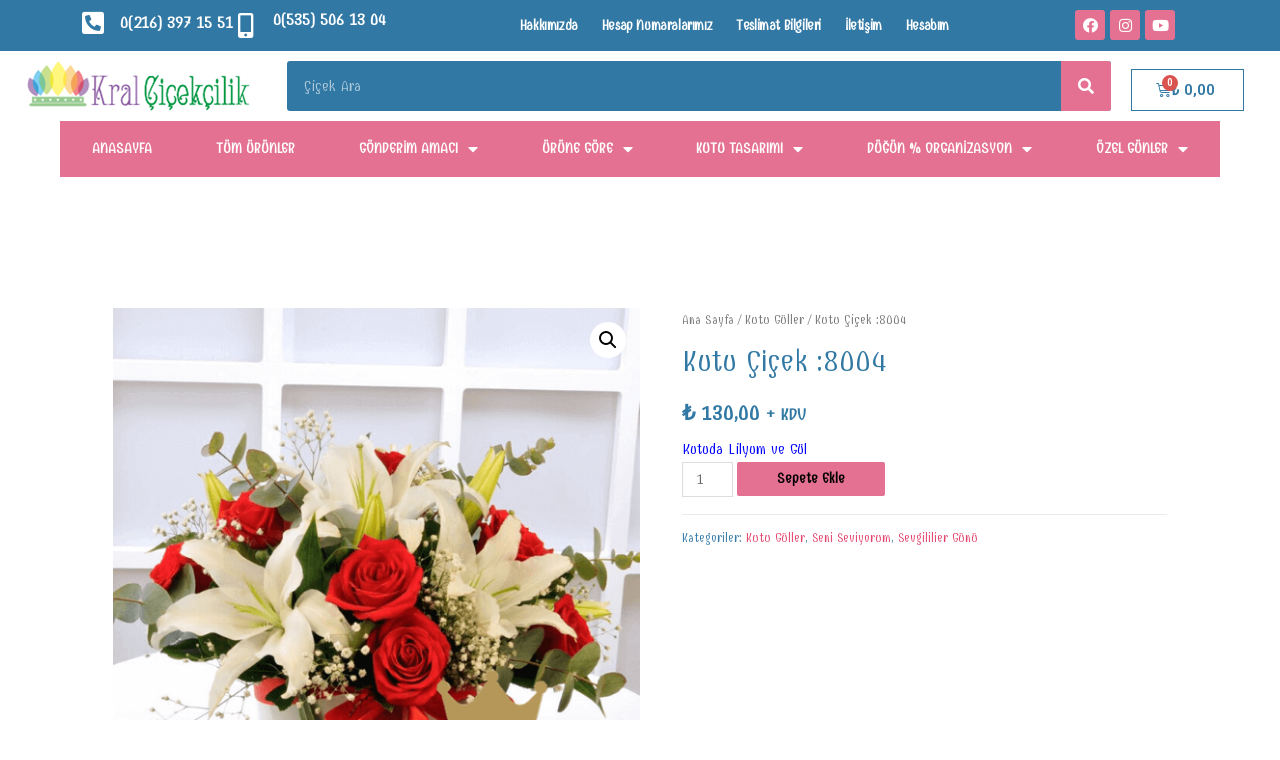

--- FILE ---
content_type: text/html; charset=UTF-8
request_url: https://pendikkralcicekcilik.com/urun/pendik-yesilbaglar-cicekci/
body_size: 24561
content:
<!DOCTYPE html>
<html lang="tr">
<head>
<meta charset="UTF-8">
<meta name="viewport" content="width=device-width, initial-scale=1">
<link rel="profile" href="https://gmpg.org/xfn/11">

<meta name='robots' content='max-image-preview:large' />

	<!-- This site is optimized with the Yoast SEO plugin v15.9 - https://yoast.com/wordpress/plugins/seo/ -->
	<title>Yeşilbağlar Çiçekçi | Pendik Çiçek Siparişi | Pendik Çiçekçi</title>
	<meta name="description" content="Yeşilbağlar Çiçek Siparişi, Pendik Çiçekçi, Pendik Çiçek Siparişi,Pendik Çiçek Gönderimi Yapabilirsiniz Pendik Çiçek 0216 397 15 51" />
	<meta name="robots" content="index, follow, max-snippet:-1, max-image-preview:large, max-video-preview:-1" />
	<link rel="canonical" href="https://pendikkralcicekcilik.com/urun/pendik-yesilbaglar-cicekci/" />
	<meta property="og:locale" content="tr_TR" />
	<meta property="og:type" content="article" />
	<meta property="og:title" content="Yeşilbağlar Çiçekçi | Pendik Çiçek Siparişi | Pendik Çiçekçi" />
	<meta property="og:description" content="Yeşilbağlar Çiçek Siparişi, Pendik Çiçekçi, Pendik Çiçek Siparişi,Pendik Çiçek Gönderimi Yapabilirsiniz Pendik Çiçek 0216 397 15 51" />
	<meta property="og:url" content="https://pendikkralcicekcilik.com/urun/pendik-yesilbaglar-cicekci/" />
	<meta property="og:site_name" content="Pendik Çiçekçi,Pendik Çiçek Siparişi" />
	<meta property="article:modified_time" content="2020-04-03T16:32:45+00:00" />
	<meta property="og:image" content="https://pendikkralcicekcilik.com/wp-content/uploads/2019/12/Kutu-Gul-çiçek-32.png" />
	<meta property="og:image:width" content="546" />
	<meta property="og:image:height" content="600" />
	<meta name="twitter:card" content="summary_large_image" />
	<script type="application/ld+json" class="yoast-schema-graph">{"@context":"https://schema.org","@graph":[{"@type":"Organization","@id":"https://pendikkralcicekcilik.com/#organization","name":"Pendik \u00c7i\u00e7ek\u00e7i","url":"https://pendikkralcicekcilik.com/","sameAs":[],"logo":{"@type":"ImageObject","@id":"https://pendikkralcicekcilik.com/#logo","inLanguage":"tr","url":"https://pendikkralcicekcilik.com/wp-content/uploads/2019/12/IMG_20200513_003923_552.jpg","width":1080,"height":1080,"caption":"Pendik \u00c7i\u00e7ek\u00e7i"},"image":{"@id":"https://pendikkralcicekcilik.com/#logo"}},{"@type":"WebSite","@id":"https://pendikkralcicekcilik.com/#website","url":"https://pendikkralcicekcilik.com/","name":"Pendik \u00c7i\u00e7ek\u00e7i,Pendik \u00c7i\u00e7ek Sipari\u015fi","description":"Pendik \u00c7i\u00e7ek\u00e7i, Pendik \u00c7i\u00e7ek Sipari\u015fi, Pendik Kral \u00c7i\u00e7ek\u00e7ilik","publisher":{"@id":"https://pendikkralcicekcilik.com/#organization"},"potentialAction":[{"@type":"SearchAction","target":"https://pendikkralcicekcilik.com/?s={search_term_string}","query-input":"required name=search_term_string"}],"inLanguage":"tr"},{"@type":"ImageObject","@id":"https://pendikkralcicekcilik.com/urun/pendik-yesilbaglar-cicekci/#primaryimage","inLanguage":"tr","url":"https://pendikkralcicekcilik.com/wp-content/uploads/2019/12/Kutu-Gul-\u00e7i\u00e7ek-32.png","width":546,"height":600},{"@type":"WebPage","@id":"https://pendikkralcicekcilik.com/urun/pendik-yesilbaglar-cicekci/#webpage","url":"https://pendikkralcicekcilik.com/urun/pendik-yesilbaglar-cicekci/","name":"Ye\u015filba\u011flar \u00c7i\u00e7ek\u00e7i | Pendik \u00c7i\u00e7ek Sipari\u015fi | Pendik \u00c7i\u00e7ek\u00e7i","isPartOf":{"@id":"https://pendikkralcicekcilik.com/#website"},"primaryImageOfPage":{"@id":"https://pendikkralcicekcilik.com/urun/pendik-yesilbaglar-cicekci/#primaryimage"},"datePublished":"2019-12-29T20:03:11+00:00","dateModified":"2020-04-03T16:32:45+00:00","description":"Ye\u015filba\u011flar \u00c7i\u00e7ek Sipari\u015fi, Pendik \u00c7i\u00e7ek\u00e7i, Pendik \u00c7i\u00e7ek Sipari\u015fi,Pendik \u00c7i\u00e7ek G\u00f6nderimi Yapabilirsiniz Pendik \u00c7i\u00e7ek 0216 397 15 51","breadcrumb":{"@id":"https://pendikkralcicekcilik.com/urun/pendik-yesilbaglar-cicekci/#breadcrumb"},"inLanguage":"tr","potentialAction":[{"@type":"ReadAction","target":["https://pendikkralcicekcilik.com/urun/pendik-yesilbaglar-cicekci/"]}]},{"@type":"BreadcrumbList","@id":"https://pendikkralcicekcilik.com/urun/pendik-yesilbaglar-cicekci/#breadcrumb","itemListElement":[{"@type":"ListItem","position":1,"item":{"@type":"WebPage","@id":"https://pendikkralcicekcilik.com/","url":"https://pendikkralcicekcilik.com/","name":"Ana sayfa"}},{"@type":"ListItem","position":2,"item":{"@type":"WebPage","@id":"https://pendikkralcicekcilik.com/magaza/","url":"https://pendikkralcicekcilik.com/magaza/","name":"Ma\u011faza"}},{"@type":"ListItem","position":3,"item":{"@type":"WebPage","@id":"https://pendikkralcicekcilik.com/urun/pendik-yesilbaglar-cicekci/","url":"https://pendikkralcicekcilik.com/urun/pendik-yesilbaglar-cicekci/","name":"Kutu \u00c7i\u00e7ek :8004"}}]}]}</script>
	<!-- / Yoast SEO plugin. -->


<link rel='dns-prefetch' href='//fonts.googleapis.com' />
<link rel="alternate" type="application/rss+xml" title="Pendik Çiçekçi,Pendik Çiçek Siparişi &raquo; beslemesi" href="https://pendikkralcicekcilik.com/feed/" />
<link rel="alternate" type="application/rss+xml" title="Pendik Çiçekçi,Pendik Çiçek Siparişi &raquo; yorum beslemesi" href="https://pendikkralcicekcilik.com/comments/feed/" />
<link rel='stylesheet' id='astra-theme-css-css'  href='https://pendikkralcicekcilik.com/wp-content/themes/astra/assets/css/minified/style.min.css?ver=2.6.2' media='all' />
<style id='astra-theme-css-inline-css'>
html{font-size:87.5%;}a,.page-title{color:#e3416a;}a:hover,a:focus{color:#ffbf00;}body,button,input,select,textarea,.ast-button,.ast-custom-button{font-family:'Combo',display;font-weight:normal;font-size:14px;font-size:1rem;}blockquote{color:#002d59;}.site-title{font-size:35px;font-size:2.5rem;}.ast-archive-description .ast-archive-title{font-size:40px;font-size:2.8571428571429rem;}.site-header .site-description{font-size:15px;font-size:1.0714285714286rem;}.entry-title{font-size:40px;font-size:2.8571428571429rem;}.comment-reply-title{font-size:23px;font-size:1.6428571428571rem;}.ast-comment-list #cancel-comment-reply-link{font-size:14px;font-size:1rem;}h1,.entry-content h1{font-size:40px;font-size:2.8571428571429rem;}h2,.entry-content h2{font-size:30px;font-size:2.1428571428571rem;}h3,.entry-content h3{font-size:25px;font-size:1.7857142857143rem;}h4,.entry-content h4{font-size:20px;font-size:1.4285714285714rem;}h5,.entry-content h5{font-size:18px;font-size:1.2857142857143rem;}h6,.entry-content h6{font-size:15px;font-size:1.0714285714286rem;}.ast-single-post .entry-title,.page-title{font-size:30px;font-size:2.1428571428571rem;}#secondary,#secondary button,#secondary input,#secondary select,#secondary textarea{font-size:14px;font-size:1rem;}::selection{background-color:#e47092;color:#000000;}body,h1,.entry-title a,.entry-content h1,h2,.entry-content h2,h3,.entry-content h3,h4,.entry-content h4,h5,.entry-content h5,h6,.entry-content h6,.wc-block-grid__product-title{color:#3178a4;}.tagcloud a:hover,.tagcloud a:focus,.tagcloud a.current-item{color:#ffffff;border-color:#e3416a;background-color:#e3416a;}.main-header-menu .menu-link,.ast-header-custom-item a{color:#3178a4;}.main-header-menu .menu-item:hover > .menu-link,.main-header-menu .menu-item:hover > .ast-menu-toggle,.main-header-menu .ast-masthead-custom-menu-items a:hover,.main-header-menu .menu-item.focus > .menu-link,.main-header-menu .menu-item.focus > .ast-menu-toggle,.main-header-menu .current-menu-item > .menu-link,.main-header-menu .current-menu-ancestor > .menu-link,.main-header-menu .current-menu-item > .ast-menu-toggle,.main-header-menu .current-menu-ancestor > .ast-menu-toggle{color:#e3416a;}input:focus,input[type="text"]:focus,input[type="email"]:focus,input[type="url"]:focus,input[type="password"]:focus,input[type="reset"]:focus,input[type="search"]:focus,textarea:focus{border-color:#e3416a;}input[type="radio"]:checked,input[type=reset],input[type="checkbox"]:checked,input[type="checkbox"]:hover:checked,input[type="checkbox"]:focus:checked,input[type=range]::-webkit-slider-thumb{border-color:#e3416a;background-color:#e3416a;box-shadow:none;}.site-footer a:hover + .post-count,.site-footer a:focus + .post-count{background:#e3416a;border-color:#e3416a;}.footer-adv .footer-adv-overlay{border-top-style:solid;border-top-color:#7a7a7a;}.ast-comment-meta{line-height:1.666666667;font-size:11px;font-size:0.78571428571429rem;}.single .nav-links .nav-previous,.single .nav-links .nav-next,.single .ast-author-details .author-title,.ast-comment-meta{color:#e3416a;}.entry-meta,.entry-meta *{line-height:1.45;color:#e3416a;}.entry-meta a:hover,.entry-meta a:hover *,.entry-meta a:focus,.entry-meta a:focus *{color:#ffbf00;}.ast-404-layout-1 .ast-404-text{font-size:200px;font-size:14.285714285714rem;}.widget-title{font-size:20px;font-size:1.4285714285714rem;color:#3178a4;}#cat option,.secondary .calendar_wrap thead a,.secondary .calendar_wrap thead a:visited{color:#e3416a;}.secondary .calendar_wrap #today,.ast-progress-val span{background:#e3416a;}.secondary a:hover + .post-count,.secondary a:focus + .post-count{background:#e3416a;border-color:#e3416a;}.calendar_wrap #today > a{color:#ffffff;}.ast-pagination a,.page-links .page-link,.single .post-navigation a{color:#e3416a;}.ast-pagination a:hover,.ast-pagination a:focus,.ast-pagination > span:hover:not(.dots),.ast-pagination > span.current,.page-links > .page-link,.page-links .page-link:hover,.post-navigation a:hover{color:#ffbf00;}.ast-header-break-point .ast-mobile-menu-buttons-minimal.menu-toggle{background:transparent;color:#e47092;}.ast-header-break-point .ast-mobile-menu-buttons-outline.menu-toggle{background:transparent;border:1px solid #e47092;color:#e47092;}.ast-header-break-point .ast-mobile-menu-buttons-fill.menu-toggle{background:#e47092;}.wp-block-buttons.aligncenter{justify-content:center;}@media (max-width:782px){.entry-content .wp-block-columns .wp-block-column{margin-left:0px;}}@media (max-width:768px){#secondary.secondary{padding-top:0;}.ast-separate-container .ast-article-post,.ast-separate-container .ast-article-single{padding:1.5em 2.14em;}.ast-separate-container #primary,.ast-separate-container #secondary{padding:1.5em 0;}.ast-separate-container.ast-right-sidebar #secondary{padding-left:1em;padding-right:1em;}.ast-separate-container.ast-two-container #secondary{padding-left:0;padding-right:0;}.ast-page-builder-template .entry-header #secondary{margin-top:1.5em;}.ast-page-builder-template #secondary{margin-top:1.5em;}#primary,#secondary{padding:1.5em 0;margin:0;}.ast-left-sidebar #content > .ast-container{display:flex;flex-direction:column-reverse;width:100%;}.ast-author-box img.avatar{margin:20px 0 0 0;}.ast-pagination{padding-top:1.5em;text-align:center;}.ast-pagination .next.page-numbers{display:inherit;float:none;}}@media (max-width:768px){.ast-page-builder-template.ast-left-sidebar #secondary{padding-right:20px;}.ast-page-builder-template.ast-right-sidebar #secondary{padding-left:20px;}.ast-right-sidebar #primary{padding-right:0;}.ast-right-sidebar #secondary{padding-left:0;}.ast-left-sidebar #primary{padding-left:0;}.ast-left-sidebar #secondary{padding-right:0;}.ast-pagination .prev.page-numbers{padding-left:.5em;}.ast-pagination .next.page-numbers{padding-right:.5em;}}@media (min-width:769px){.ast-separate-container.ast-right-sidebar #primary,.ast-separate-container.ast-left-sidebar #primary{border:0;}.ast-separate-container.ast-right-sidebar #secondary,.ast-separate-container.ast-left-sidebar #secondary{border:0;margin-left:auto;margin-right:auto;}.ast-separate-container.ast-two-container #secondary .widget:last-child{margin-bottom:0;}.ast-separate-container .ast-comment-list li .comment-respond{padding-left:2.66666em;padding-right:2.66666em;}.ast-author-box{-js-display:flex;display:flex;}.ast-author-bio{flex:1;}.error404.ast-separate-container #primary,.search-no-results.ast-separate-container #primary{margin-bottom:4em;}}@media (min-width:769px){.ast-right-sidebar #primary{border-right:1px solid #eee;}.ast-right-sidebar #secondary{border-left:1px solid #eee;margin-left:-1px;}.ast-left-sidebar #primary{border-left:1px solid #eee;}.ast-left-sidebar #secondary{border-right:1px solid #eee;margin-right:-1px;}.ast-separate-container.ast-two-container.ast-right-sidebar #secondary{padding-left:30px;padding-right:0;}.ast-separate-container.ast-two-container.ast-left-sidebar #secondary{padding-right:30px;padding-left:0;}}.menu-toggle,button,.ast-button,.ast-custom-button,.button,input#submit,input[type="button"],input[type="submit"],input[type="reset"]{color:#000000;border-color:#e47092;background-color:#e47092;border-radius:2px;padding-top:10px;padding-right:40px;padding-bottom:10px;padding-left:40px;font-family:inherit;font-weight:inherit;}button:focus,.menu-toggle:hover,button:hover,.ast-button:hover,.button:hover,input[type=reset]:hover,input[type=reset]:focus,input#submit:hover,input#submit:focus,input[type="button"]:hover,input[type="button"]:focus,input[type="submit"]:hover,input[type="submit"]:focus{color:#000000;background-color:#ffbf00;border-color:#ffbf00;}@media (min-width:768px){.ast-container{max-width:100%;}}@media (min-width:544px){.ast-container{max-width:100%;}}@media (max-width:544px){.ast-separate-container .ast-article-post,.ast-separate-container .ast-article-single{padding:1.5em 1em;}.ast-separate-container #content .ast-container{padding-left:0.54em;padding-right:0.54em;}.ast-separate-container #secondary{padding-top:0;}.ast-separate-container.ast-two-container #secondary .widget{margin-bottom:1.5em;padding-left:1em;padding-right:1em;}.ast-separate-container .comments-count-wrapper{padding:1.5em 1em;}.ast-separate-container .ast-comment-list li.depth-1{padding:1.5em 1em;margin-bottom:1.5em;}.ast-separate-container .ast-comment-list .bypostauthor{padding:.5em;}.ast-separate-container .ast-archive-description{padding:1.5em 1em;}.ast-search-menu-icon.ast-dropdown-active .search-field{width:170px;}.ast-separate-container .comment-respond{padding:1.5em 1em;}}@media (max-width:544px){.ast-comment-list .children{margin-left:0.66666em;}.ast-separate-container .ast-comment-list .bypostauthor li{padding:0 0 0 .5em;}}@media (max-width:768px){.ast-mobile-header-stack .main-header-bar .ast-search-menu-icon{display:inline-block;}.ast-header-break-point.ast-header-custom-item-outside .ast-mobile-header-stack .main-header-bar .ast-search-icon{margin:0;}.ast-comment-avatar-wrap img{max-width:2.5em;}.comments-area{margin-top:1.5em;}.ast-separate-container .comments-count-wrapper{padding:2em 2.14em;}.ast-separate-container .ast-comment-list li.depth-1{padding:1.5em 2.14em;}.ast-separate-container .comment-respond{padding:2em 2.14em;}}@media (max-width:768px){.ast-header-break-point .main-header-bar .ast-search-menu-icon.slide-search .search-form{right:0;}.ast-header-break-point .ast-mobile-header-stack .main-header-bar .ast-search-menu-icon.slide-search .search-form{right:-1em;}.ast-comment-avatar-wrap{margin-right:0.5em;}}@media (min-width:545px){.ast-page-builder-template .comments-area,.single.ast-page-builder-template .entry-header,.single.ast-page-builder-template .post-navigation{max-width:1340px;margin-left:auto;margin-right:auto;}}body,.ast-separate-container{background-color:#ffffff;;}@media (max-width:768px){.ast-archive-description .ast-archive-title{font-size:40px;}.entry-title{font-size:30px;}h1,.entry-content h1{font-size:30px;}h2,.entry-content h2{font-size:25px;}h3,.entry-content h3{font-size:20px;}.ast-single-post .entry-title,.page-title{font-size:30px;}}@media (max-width:544px){.ast-archive-description .ast-archive-title{font-size:40px;}.entry-title{font-size:30px;}h1,.entry-content h1{font-size:30px;}h2,.entry-content h2{font-size:25px;}h3,.entry-content h3{font-size:20px;}.ast-single-post .entry-title,.page-title{font-size:30px;}}@media (max-width:768px){html{font-size:79.8%;}}@media (max-width:544px){html{font-size:79.8%;}}@media (min-width:769px){.ast-container{max-width:1340px;}}@font-face {font-family: "Astra";src: url(https://pendikkralcicekcilik.com/wp-content/themes/astra/assets/fonts/astra.woff) format("woff"),url(https://pendikkralcicekcilik.com/wp-content/themes/astra/assets/fonts/astra.ttf) format("truetype"),url(https://pendikkralcicekcilik.com/wp-content/themes/astra/assets/fonts/astra.svg#astra) format("svg");font-weight: normal;font-style: normal;font-display: fallback;}@media (max-width:921px) {.main-header-bar .main-header-bar-navigation{display:none;}}.ast-desktop .main-header-menu.submenu-with-border .sub-menu,.ast-desktop .main-header-menu.submenu-with-border .astra-full-megamenu-wrapper{border-color:#e47092;}.ast-desktop .main-header-menu.submenu-with-border .sub-menu{border-top-width:2px;border-right-width:0px;border-left-width:0px;border-bottom-width:0px;border-style:solid;}.ast-desktop .main-header-menu.submenu-with-border .sub-menu .sub-menu{top:-2px;}.ast-desktop .main-header-menu.submenu-with-border .sub-menu .menu-link,.ast-desktop .main-header-menu.submenu-with-border .children .menu-link{border-bottom-width:0px;border-style:solid;border-color:#eaeaea;}@media (min-width:769px){.main-header-menu .sub-menu .menu-item.ast-left-align-sub-menu:hover > .sub-menu,.main-header-menu .sub-menu .menu-item.ast-left-align-sub-menu.focus > .sub-menu{margin-left:-0px;}}.ast-small-footer{border-top-style:solid;border-top-width:1px;border-top-color:#7a7a7a;}.ast-small-footer-wrap{text-align:center;}@media (max-width:920px){.ast-404-layout-1 .ast-404-text{font-size:100px;font-size:7.1428571428571rem;}}.ast-breadcrumbs .trail-browse,.ast-breadcrumbs .trail-items,.ast-breadcrumbs .trail-items li{display:inline-block;margin:0;padding:0;border:none;background:inherit;text-indent:0;}.ast-breadcrumbs .trail-browse{font-size:inherit;font-style:inherit;font-weight:inherit;color:inherit;}.ast-breadcrumbs .trail-items{list-style:none;}.trail-items li::after{padding:0 0.3em;content:"\00bb";}.trail-items li:last-of-type::after{display:none;}.ast-header-break-point .main-header-bar{border-bottom-width:1px;}@media (min-width:769px){.main-header-bar{border-bottom-width:1px;}}.ast-safari-browser-less-than-11 .main-header-menu .menu-item, .ast-safari-browser-less-than-11 .main-header-bar .ast-masthead-custom-menu-items{display:block;}.main-header-menu .menu-item, .main-header-bar .ast-masthead-custom-menu-items{-js-display:flex;display:flex;-webkit-box-pack:center;-webkit-justify-content:center;-moz-box-pack:center;-ms-flex-pack:center;justify-content:center;-webkit-box-orient:vertical;-webkit-box-direction:normal;-webkit-flex-direction:column;-moz-box-orient:vertical;-moz-box-direction:normal;-ms-flex-direction:column;flex-direction:column;}.main-header-menu > .menu-item > .menu-link{height:100%;-webkit-box-align:center;-webkit-align-items:center;-moz-box-align:center;-ms-flex-align:center;align-items:center;-js-display:flex;display:flex;}.ast-primary-menu-disabled .main-header-bar .ast-masthead-custom-menu-items{flex:unset;}
</style>
<link rel='stylesheet' id='astra-google-fonts-css'  href='//fonts.googleapis.com/css?family=Combo%3Anormal%2C&#038;display=fallback&#038;ver=2.6.2' media='all' />
<link rel='stylesheet' id='astra-menu-animation-css'  href='https://pendikkralcicekcilik.com/wp-content/themes/astra/assets/css/minified/menu-animation.min.css?ver=2.6.2' media='all' />
<link rel='stylesheet' id='wp-block-library-css'  href='https://pendikkralcicekcilik.com/wp-includes/css/dist/block-library/style.min.css?ver=5.8.12' media='all' />
<link rel='stylesheet' id='wc-block-vendors-style-css'  href='https://pendikkralcicekcilik.com/wp-content/plugins/woocommerce/packages/woocommerce-blocks/build/vendors-style.css?ver=4.0.0' media='all' />
<link rel='stylesheet' id='wc-block-style-css'  href='https://pendikkralcicekcilik.com/wp-content/plugins/woocommerce/packages/woocommerce-blocks/build/style.css?ver=4.0.0' media='all' />
<link rel='stylesheet' id='photoswipe-css'  href='https://pendikkralcicekcilik.com/wp-content/plugins/woocommerce/assets/css/photoswipe/photoswipe.min.css?ver=4.9.3' media='all' />
<link rel='stylesheet' id='photoswipe-default-skin-css'  href='https://pendikkralcicekcilik.com/wp-content/plugins/woocommerce/assets/css/photoswipe/default-skin/default-skin.min.css?ver=4.9.3' media='all' />
<link rel='stylesheet' id='woocommerce-layout-css'  href='https://pendikkralcicekcilik.com/wp-content/themes/astra/assets/css/minified/compatibility/woocommerce/woocommerce-layout.min.css?ver=2.6.2' media='all' />
<link rel='stylesheet' id='woocommerce-smallscreen-css'  href='https://pendikkralcicekcilik.com/wp-content/themes/astra/assets/css/minified/compatibility/woocommerce/woocommerce-smallscreen.min.css?ver=2.6.2' media='only screen and (max-width: 768px)' />
<link rel='stylesheet' id='woocommerce-general-css'  href='https://pendikkralcicekcilik.com/wp-content/themes/astra/assets/css/minified/compatibility/woocommerce/woocommerce.min.css?ver=2.6.2' media='all' />
<style id='woocommerce-general-inline-css'>
.woocommerce span.onsale, .wc-block-grid__product .wc-block-grid__product-onsale{background-color:#e47092;color:#000000;}.woocommerce a.button, .woocommerce button.button, .woocommerce .woocommerce-message a.button, .woocommerce #respond input#submit.alt, .woocommerce a.button.alt, .woocommerce button.button.alt, .woocommerce input.button.alt, .woocommerce input.button,.woocommerce input.button:disabled, .woocommerce input.button:disabled[disabled], .woocommerce input.button:disabled:hover, .woocommerce input.button:disabled[disabled]:hover, .woocommerce #respond input#submit, .woocommerce button.button.alt.disabled, .wc-block-grid__products .wc-block-grid__product .wp-block-button__link, .wc-block-grid__product-onsale{color:#000000;border-color:#e47092;background-color:#e47092;}.woocommerce a.button:hover, .woocommerce button.button:hover, .woocommerce .woocommerce-message a.button:hover,.woocommerce #respond input#submit:hover,.woocommerce #respond input#submit.alt:hover, .woocommerce a.button.alt:hover, .woocommerce button.button.alt:hover, .woocommerce input.button.alt:hover, .woocommerce input.button:hover, .woocommerce button.button.alt.disabled:hover, .wc-block-grid__products .wc-block-grid__product .wp-block-button__link:hover{color:#000000;border-color:#ffbf00;background-color:#ffbf00;}.woocommerce-message, .woocommerce-info{border-top-color:#e3416a;}.woocommerce-message::before,.woocommerce-info::before{color:#e3416a;}.woocommerce ul.products li.product .price, .woocommerce div.product p.price, .woocommerce div.product span.price, .widget_layered_nav_filters ul li.chosen a, .woocommerce-page ul.products li.product .ast-woo-product-category, .wc-layered-nav-rating a{color:#3178a4;}.woocommerce nav.woocommerce-pagination ul,.woocommerce nav.woocommerce-pagination ul li{border-color:#e3416a;}.woocommerce nav.woocommerce-pagination ul li a:focus, .woocommerce nav.woocommerce-pagination ul li a:hover, .woocommerce nav.woocommerce-pagination ul li span.current{background:#e3416a;color:#000000;}.woocommerce-MyAccount-navigation-link.is-active a{color:#ffbf00;}.woocommerce .widget_price_filter .ui-slider .ui-slider-range, .woocommerce .widget_price_filter .ui-slider .ui-slider-handle{background-color:#e3416a;}.woocommerce a.button, .woocommerce button.button, .woocommerce .woocommerce-message a.button, .woocommerce #respond input#submit.alt, .woocommerce a.button.alt, .woocommerce button.button.alt, .woocommerce input.button.alt, .woocommerce input.button,.woocommerce-cart table.cart td.actions .button, .woocommerce form.checkout_coupon .button, .woocommerce #respond input#submit, .wc-block-grid__products .wc-block-grid__product .wp-block-button__link{border-radius:2px;padding-top:10px;padding-right:40px;padding-bottom:10px;padding-left:40px;}.woocommerce .star-rating, .woocommerce .comment-form-rating .stars a, .woocommerce .star-rating::before{color:#e3416a;}.woocommerce div.product .woocommerce-tabs ul.tabs li.active:before{background:#e3416a;}.ast-site-header-cart a{color:#3178a4;}.ast-site-header-cart a:focus, .ast-site-header-cart a:hover, .ast-site-header-cart .current-menu-item a{color:#e3416a;}.ast-cart-menu-wrap .count, .ast-cart-menu-wrap .count:after{border-color:#e3416a;color:#e3416a;}.ast-cart-menu-wrap:hover .count{color:#000000;background-color:#e3416a;}.ast-site-header-cart .widget_shopping_cart .total .woocommerce-Price-amount{color:#e3416a;}.woocommerce a.remove:hover, .ast-woocommerce-cart-menu .main-header-menu .woocommerce-custom-menu-item .menu-item:hover > .menu-link.remove:hover{color:#e3416a;border-color:#e3416a;background-color:#ffffff;}.ast-site-header-cart .widget_shopping_cart .buttons .button.checkout, .woocommerce .widget_shopping_cart .woocommerce-mini-cart__buttons .checkout.wc-forward{color:#000000;border-color:#ffbf00;background-color:#ffbf00;}.site-header .ast-site-header-cart-data .button.wc-forward, .site-header .ast-site-header-cart-data .button.wc-forward:hover{color:#000000;}.below-header-user-select .ast-site-header-cart .widget, .ast-above-header-section .ast-site-header-cart .widget a, .below-header-user-select .ast-site-header-cart .widget_shopping_cart a{color:#3178a4;}.below-header-user-select .ast-site-header-cart .widget_shopping_cart a:hover, .ast-above-header-section .ast-site-header-cart .widget_shopping_cart a:hover, .below-header-user-select .ast-site-header-cart .widget_shopping_cart a.remove:hover, .ast-above-header-section .ast-site-header-cart .widget_shopping_cart a.remove:hover{color:#e3416a;}@media (min-width:545px) and (max-width:768px){.woocommerce.tablet-columns-6 ul.products li.product, .woocommerce-page.tablet-columns-6 ul.products li.product{width:calc(16.66% - 16.66px);}.woocommerce.tablet-columns-5 ul.products li.product, .woocommerce-page.tablet-columns-5 ul.products li.product{width:calc(20% - 16px);}.woocommerce.tablet-columns-4 ul.products li.product, .woocommerce-page.tablet-columns-4 ul.products li.product{width:calc(25% - 15px);}.woocommerce.tablet-columns-3 ul.products li.product, .woocommerce-page.tablet-columns-3 ul.products li.product{width:calc(33.33% - 14px);}.woocommerce.tablet-columns-2 ul.products li.product, .woocommerce-page.tablet-columns-2 ul.products li.product{width:calc(50% - 10px);}.woocommerce.tablet-columns-1 ul.products li.product, .woocommerce-page.tablet-columns-1 ul.products li.product{width:100%;}.woocommerce div.product .related.products ul.products li.product{width:calc(33.33% - 14px);}}@media (min-width:545px) and (max-width:768px){.woocommerce[class*="columns-"].columns-3 > ul.products li.product, .woocommerce[class*="columns-"].columns-4 > ul.products li.product, .woocommerce[class*="columns-"].columns-5 > ul.products li.product, .woocommerce[class*="columns-"].columns-6 > ul.products li.product{width:calc(33.33% - 14px);margin-right:20px;}.woocommerce[class*="columns-"].columns-3 > ul.products li.product:nth-child(3n), .woocommerce[class*="columns-"].columns-4 > ul.products li.product:nth-child(3n), .woocommerce[class*="columns-"].columns-5 > ul.products li.product:nth-child(3n), .woocommerce[class*="columns-"].columns-6 > ul.products li.product:nth-child(3n){margin-right:0;clear:right;}.woocommerce[class*="columns-"].columns-3 > ul.products li.product:nth-child(3n+1), .woocommerce[class*="columns-"].columns-4 > ul.products li.product:nth-child(3n+1), .woocommerce[class*="columns-"].columns-5 > ul.products li.product:nth-child(3n+1), .woocommerce[class*="columns-"].columns-6 > ul.products li.product:nth-child(3n+1){clear:left;}.woocommerce[class*="columns-"] ul.products li.product:nth-child(n), .woocommerce-page[class*="columns-"] ul.products li.product:nth-child(n){margin-right:20px;clear:none;}.woocommerce.tablet-columns-2 ul.products li.product:nth-child(2n), .woocommerce-page.tablet-columns-2 ul.products li.product:nth-child(2n), .woocommerce.tablet-columns-3 ul.products li.product:nth-child(3n), .woocommerce-page.tablet-columns-3 ul.products li.product:nth-child(3n), .woocommerce.tablet-columns-4 ul.products li.product:nth-child(4n), .woocommerce-page.tablet-columns-4 ul.products li.product:nth-child(4n), .woocommerce.tablet-columns-5 ul.products li.product:nth-child(5n), .woocommerce-page.tablet-columns-5 ul.products li.product:nth-child(5n), .woocommerce.tablet-columns-6 ul.products li.product:nth-child(6n), .woocommerce-page.tablet-columns-6 ul.products li.product:nth-child(6n){margin-right:0;clear:right;}.woocommerce.tablet-columns-2 ul.products li.product:nth-child(2n+1), .woocommerce-page.tablet-columns-2 ul.products li.product:nth-child(2n+1), .woocommerce.tablet-columns-3 ul.products li.product:nth-child(3n+1), .woocommerce-page.tablet-columns-3 ul.products li.product:nth-child(3n+1), .woocommerce.tablet-columns-4 ul.products li.product:nth-child(4n+1), .woocommerce-page.tablet-columns-4 ul.products li.product:nth-child(4n+1), .woocommerce.tablet-columns-5 ul.products li.product:nth-child(5n+1), .woocommerce-page.tablet-columns-5 ul.products li.product:nth-child(5n+1), .woocommerce.tablet-columns-6 ul.products li.product:nth-child(6n+1), .woocommerce-page.tablet-columns-6 ul.products li.product:nth-child(6n+1){clear:left;}.woocommerce div.product .related.products ul.products li.product:nth-child(3n){margin-right:0;clear:right;}.woocommerce div.product .related.products ul.products li.product:nth-child(3n+1){clear:left;}}@media (min-width:769px){.woocommerce #reviews #comments{width:55%;float:left;}.woocommerce #reviews #review_form_wrapper{width:45%;float:right;padding-left:2em;}.woocommerce form.checkout_coupon{width:50%;}}@media (max-width:768px){.ast-header-break-point.ast-woocommerce-cart-menu .header-main-layout-1.ast-mobile-header-stack.ast-no-menu-items .ast-site-header-cart, .ast-header-break-point.ast-woocommerce-cart-menu .header-main-layout-3.ast-mobile-header-stack.ast-no-menu-items .ast-site-header-cart{padding-right:0;padding-left:0;}.ast-header-break-point.ast-woocommerce-cart-menu .header-main-layout-1.ast-mobile-header-stack .main-header-bar{text-align:center;}.ast-header-break-point.ast-woocommerce-cart-menu .header-main-layout-1.ast-mobile-header-stack .ast-site-header-cart, .ast-header-break-point.ast-woocommerce-cart-menu .header-main-layout-1.ast-mobile-header-stack .ast-mobile-menu-buttons{display:inline-block;}.ast-header-break-point.ast-woocommerce-cart-menu .header-main-layout-2.ast-mobile-header-inline .site-branding{flex:auto;}.ast-header-break-point.ast-woocommerce-cart-menu .header-main-layout-3.ast-mobile-header-stack .site-branding{flex:0 0 100%;}.ast-header-break-point.ast-woocommerce-cart-menu .header-main-layout-3.ast-mobile-header-stack .main-header-container{display:flex;justify-content:center;}.woocommerce-cart .woocommerce-shipping-calculator .button{width:100%;}.woocommerce div.product div.images, .woocommerce div.product div.summary, .woocommerce #content div.product div.images, .woocommerce #content div.product div.summary, .woocommerce-page div.product div.images, .woocommerce-page div.product div.summary, .woocommerce-page #content div.product div.images, .woocommerce-page #content div.product div.summary{float:none;width:100%;}.woocommerce-cart table.cart td.actions .ast-return-to-shop{display:block;text-align:center;margin-top:1em;}}@media (max-width:544px){.ast-separate-container .ast-woocommerce-container{padding:.54em 1em 1.33333em;}.woocommerce-message, .woocommerce-error, .woocommerce-info{display:flex;flex-wrap:wrap;}.woocommerce-message a.button, .woocommerce-error a.button, .woocommerce-info a.button{order:1;margin-top:.5em;}.woocommerce.mobile-columns-6 ul.products li.product, .woocommerce-page.mobile-columns-6 ul.products li.product{width:calc(16.66% - 16.66px);}.woocommerce.mobile-columns-5 ul.products li.product, .woocommerce-page.mobile-columns-5 ul.products li.product{width:calc(20% - 16px);}.woocommerce.mobile-columns-4 ul.products li.product, .woocommerce-page.mobile-columns-4 ul.products li.product{width:calc(25% - 15px);}.woocommerce.mobile-columns-3 ul.products li.product, .woocommerce-page.mobile-columns-3 ul.products li.product{width:calc(33.33% - 14px);}.woocommerce.mobile-columns-2 ul.products li.product, .woocommerce-page.mobile-columns-2 ul.products li.product{width:calc(50% - 10px);}.woocommerce.mobile-columns-1 ul.products li.product, .woocommerce-page.mobile-columns-1 ul.products li.product{width:100%;}.woocommerce .woocommerce-ordering, .woocommerce-page .woocommerce-ordering{float:none;margin-bottom:2em;width:100%;}.woocommerce ul.products a.button, .woocommerce-page ul.products a.button{padding:0.5em 0.75em;}.woocommerce div.product .related.products ul.products li.product{width:calc(50% - 10px);}.woocommerce table.cart td.actions .button, .woocommerce #content table.cart td.actions .button, .woocommerce-page table.cart td.actions .button, .woocommerce-page #content table.cart td.actions .button{padding-left:1em;padding-right:1em;}.woocommerce #content table.cart .button, .woocommerce-page #content table.cart .button{width:100%;}.woocommerce #content table.cart .product-thumbnail, .woocommerce-page #content table.cart .product-thumbnail{display:block;text-align:center !important;}.woocommerce #content table.cart .product-thumbnail::before, .woocommerce-page #content table.cart .product-thumbnail::before{display:none;}.woocommerce #content table.cart td.actions .coupon, .woocommerce-page #content table.cart td.actions .coupon{float:none;}.woocommerce #content table.cart td.actions .coupon .button, .woocommerce-page #content table.cart td.actions .coupon .button{flex:1;}.woocommerce #content div.product .woocommerce-tabs ul.tabs li a, .woocommerce-page #content div.product .woocommerce-tabs ul.tabs li a{display:block;}}@media (max-width:544px){.woocommerce[class*="columns-"].columns-3 > ul.products li.product, .woocommerce[class*="columns-"].columns-4 > ul.products li.product, .woocommerce[class*="columns-"].columns-5 > ul.products li.product, .woocommerce[class*="columns-"].columns-6 > ul.products li.product{width:calc(50% - 10px);margin-right:20px;}.woocommerce-page[class*=columns-] ul.products li.product:nth-child(n), .woocommerce[class*=columns-] ul.products li.product:nth-child(n){margin-right:20px;clear:none;}.woocommerce-page[class*=columns-].columns-3>ul.products li.product:nth-child(2n), .woocommerce-page[class*=columns-].columns-4>ul.products li.product:nth-child(2n), .woocommerce-page[class*=columns-].columns-5>ul.products li.product:nth-child(2n), .woocommerce-page[class*=columns-].columns-6>ul.products li.product:nth-child(2n), .woocommerce[class*=columns-].columns-3>ul.products li.product:nth-child(2n), .woocommerce[class*=columns-].columns-4>ul.products li.product:nth-child(2n), .woocommerce[class*=columns-].columns-5>ul.products li.product:nth-child(2n), .woocommerce[class*=columns-].columns-6>ul.products li.product:nth-child(2n){margin-right:0;clear:right;}.woocommerce[class*="columns-"].columns-3 > ul.products li.product:nth-child(2n+1), .woocommerce[class*="columns-"].columns-4 > ul.products li.product:nth-child(2n+1), .woocommerce[class*="columns-"].columns-5 > ul.products li.product:nth-child(2n+1), .woocommerce[class*="columns-"].columns-6 > ul.products li.product:nth-child(2n+1){clear:left;}.woocommerce[class*="columns-"] ul.products li.product:nth-child(n), .woocommerce-page[class*="columns-"] ul.products li.product:nth-child(n){margin-right:20px;clear:none;}.woocommerce.mobile-columns-6 ul.products li.product:nth-child(6n), .woocommerce-page.mobile-columns-6 ul.products li.product:nth-child(6n), .woocommerce.mobile-columns-5 ul.products li.product:nth-child(5n), .woocommerce-page.mobile-columns-5 ul.products li.product:nth-child(5n), .woocommerce.mobile-columns-4 ul.products li.product:nth-child(4n), .woocommerce-page.mobile-columns-4 ul.products li.product:nth-child(4n), .woocommerce.mobile-columns-3 ul.products li.product:nth-child(3n), .woocommerce-page.mobile-columns-3 ul.products li.product:nth-child(3n), .woocommerce.mobile-columns-2 ul.products li.product:nth-child(2n), .woocommerce-page.mobile-columns-2 ul.products li.product:nth-child(2n), .woocommerce div.product .related.products ul.products li.product:nth-child(2n){margin-right:0;clear:right;}.woocommerce.mobile-columns-6 ul.products li.product:nth-child(6n+1), .woocommerce-page.mobile-columns-6 ul.products li.product:nth-child(6n+1), .woocommerce.mobile-columns-5 ul.products li.product:nth-child(5n+1), .woocommerce-page.mobile-columns-5 ul.products li.product:nth-child(5n+1), .woocommerce.mobile-columns-4 ul.products li.product:nth-child(4n+1), .woocommerce-page.mobile-columns-4 ul.products li.product:nth-child(4n+1), .woocommerce.mobile-columns-3 ul.products li.product:nth-child(3n+1), .woocommerce-page.mobile-columns-3 ul.products li.product:nth-child(3n+1), .woocommerce.mobile-columns-2 ul.products li.product:nth-child(2n+1), .woocommerce-page.mobile-columns-2 ul.products li.product:nth-child(2n+1), .woocommerce div.product .related.products ul.products li.product:nth-child(2n+1){clear:left;}.woocommerce ul.products a.button.loading::after, .woocommerce-page ul.products a.button.loading::after{display:inline-block;margin-left:5px;position:initial;}.woocommerce.mobile-columns-1 ul.products li.product:nth-child(n), .woocommerce-page.mobile-columns-1 ul.products li.product:nth-child(n){margin-right:0;}.woocommerce #content div.product .woocommerce-tabs ul.tabs li, .woocommerce-page #content div.product .woocommerce-tabs ul.tabs li{display:block;margin-right:0;}}@media (min-width:769px){.ast-woo-shop-archive .site-content > .ast-container{max-width:1340px;}}@media (min-width:769px){.woocommerce #content .ast-woocommerce-container div.product div.images, .woocommerce .ast-woocommerce-container div.product div.images, .woocommerce-page #content .ast-woocommerce-container div.product div.images, .woocommerce-page .ast-woocommerce-container div.product div.images{width:50%;}.woocommerce #content .ast-woocommerce-container div.product div.summary, .woocommerce .ast-woocommerce-container div.product div.summary, .woocommerce-page #content .ast-woocommerce-container div.product div.summary, .woocommerce-page .ast-woocommerce-container div.product div.summary{width:46%;}.woocommerce.woocommerce-checkout form #customer_details.col2-set .col-1, .woocommerce.woocommerce-checkout form #customer_details.col2-set .col-2, .woocommerce-page.woocommerce-checkout form #customer_details.col2-set .col-1, .woocommerce-page.woocommerce-checkout form #customer_details.col2-set .col-2{float:none;width:auto;}}@media (min-width:769px){.woocommerce.woocommerce-checkout form #customer_details.col2-set, .woocommerce-page.woocommerce-checkout form #customer_details.col2-set{width:55%;float:left;margin-right:4.347826087%;}.woocommerce.woocommerce-checkout form #order_review, .woocommerce.woocommerce-checkout form #order_review_heading, .woocommerce-page.woocommerce-checkout form #order_review, .woocommerce-page.woocommerce-checkout form #order_review_heading{width:40%;float:right;margin-right:0;clear:right;}}
</style>
<style id='woocommerce-inline-inline-css'>
.woocommerce form .form-row .required { visibility: visible; }
</style>
<link rel='stylesheet' id='elementor-icons-css'  href='https://pendikkralcicekcilik.com/wp-content/plugins/elementor/assets/lib/eicons/css/elementor-icons.min.css?ver=5.17.0' media='all' />
<link rel='stylesheet' id='elementor-frontend-legacy-css'  href='https://pendikkralcicekcilik.com/wp-content/plugins/elementor/assets/css/frontend-legacy.min.css?ver=3.10.1' media='all' />
<link rel='stylesheet' id='elementor-frontend-css'  href='https://pendikkralcicekcilik.com/wp-content/plugins/elementor/assets/css/frontend.min.css?ver=3.10.1' media='all' />
<style id='elementor-frontend-inline-css'>
@-webkit-keyframes ha_fadeIn{0%{opacity:0}to{opacity:1}}@keyframes ha_fadeIn{0%{opacity:0}to{opacity:1}}@-webkit-keyframes ha_zoomIn{0%{opacity:0;-webkit-transform:scale3d(.3,.3,.3);transform:scale3d(.3,.3,.3)}50%{opacity:1}}@keyframes ha_zoomIn{0%{opacity:0;-webkit-transform:scale3d(.3,.3,.3);transform:scale3d(.3,.3,.3)}50%{opacity:1}}@-webkit-keyframes ha_rollIn{0%{opacity:0;-webkit-transform:translate3d(-100%,0,0) rotate3d(0,0,1,-120deg);transform:translate3d(-100%,0,0) rotate3d(0,0,1,-120deg)}to{opacity:1}}@keyframes ha_rollIn{0%{opacity:0;-webkit-transform:translate3d(-100%,0,0) rotate3d(0,0,1,-120deg);transform:translate3d(-100%,0,0) rotate3d(0,0,1,-120deg)}to{opacity:1}}@-webkit-keyframes ha_bounce{0%,20%,53%,to{-webkit-animation-timing-function:cubic-bezier(.215,.61,.355,1);animation-timing-function:cubic-bezier(.215,.61,.355,1)}40%,43%{-webkit-transform:translate3d(0,-30px,0) scaleY(1.1);transform:translate3d(0,-30px,0) scaleY(1.1);-webkit-animation-timing-function:cubic-bezier(.755,.05,.855,.06);animation-timing-function:cubic-bezier(.755,.05,.855,.06)}70%{-webkit-transform:translate3d(0,-15px,0) scaleY(1.05);transform:translate3d(0,-15px,0) scaleY(1.05);-webkit-animation-timing-function:cubic-bezier(.755,.05,.855,.06);animation-timing-function:cubic-bezier(.755,.05,.855,.06)}80%{-webkit-transition-timing-function:cubic-bezier(.215,.61,.355,1);transition-timing-function:cubic-bezier(.215,.61,.355,1);-webkit-transform:translate3d(0,0,0) scaleY(.95);transform:translate3d(0,0,0) scaleY(.95)}90%{-webkit-transform:translate3d(0,-4px,0) scaleY(1.02);transform:translate3d(0,-4px,0) scaleY(1.02)}}@keyframes ha_bounce{0%,20%,53%,to{-webkit-animation-timing-function:cubic-bezier(.215,.61,.355,1);animation-timing-function:cubic-bezier(.215,.61,.355,1)}40%,43%{-webkit-transform:translate3d(0,-30px,0) scaleY(1.1);transform:translate3d(0,-30px,0) scaleY(1.1);-webkit-animation-timing-function:cubic-bezier(.755,.05,.855,.06);animation-timing-function:cubic-bezier(.755,.05,.855,.06)}70%{-webkit-transform:translate3d(0,-15px,0) scaleY(1.05);transform:translate3d(0,-15px,0) scaleY(1.05);-webkit-animation-timing-function:cubic-bezier(.755,.05,.855,.06);animation-timing-function:cubic-bezier(.755,.05,.855,.06)}80%{-webkit-transition-timing-function:cubic-bezier(.215,.61,.355,1);transition-timing-function:cubic-bezier(.215,.61,.355,1);-webkit-transform:translate3d(0,0,0) scaleY(.95);transform:translate3d(0,0,0) scaleY(.95)}90%{-webkit-transform:translate3d(0,-4px,0) scaleY(1.02);transform:translate3d(0,-4px,0) scaleY(1.02)}}@-webkit-keyframes ha_bounceIn{0%,20%,40%,60%,80%,to{-webkit-animation-timing-function:cubic-bezier(.215,.61,.355,1);animation-timing-function:cubic-bezier(.215,.61,.355,1)}0%{opacity:0;-webkit-transform:scale3d(.3,.3,.3);transform:scale3d(.3,.3,.3)}20%{-webkit-transform:scale3d(1.1,1.1,1.1);transform:scale3d(1.1,1.1,1.1)}40%{-webkit-transform:scale3d(.9,.9,.9);transform:scale3d(.9,.9,.9)}60%{opacity:1;-webkit-transform:scale3d(1.03,1.03,1.03);transform:scale3d(1.03,1.03,1.03)}80%{-webkit-transform:scale3d(.97,.97,.97);transform:scale3d(.97,.97,.97)}to{opacity:1}}@keyframes ha_bounceIn{0%,20%,40%,60%,80%,to{-webkit-animation-timing-function:cubic-bezier(.215,.61,.355,1);animation-timing-function:cubic-bezier(.215,.61,.355,1)}0%{opacity:0;-webkit-transform:scale3d(.3,.3,.3);transform:scale3d(.3,.3,.3)}20%{-webkit-transform:scale3d(1.1,1.1,1.1);transform:scale3d(1.1,1.1,1.1)}40%{-webkit-transform:scale3d(.9,.9,.9);transform:scale3d(.9,.9,.9)}60%{opacity:1;-webkit-transform:scale3d(1.03,1.03,1.03);transform:scale3d(1.03,1.03,1.03)}80%{-webkit-transform:scale3d(.97,.97,.97);transform:scale3d(.97,.97,.97)}to{opacity:1}}@-webkit-keyframes ha_flipInX{0%{opacity:0;-webkit-transform:perspective(400px) rotate3d(1,0,0,90deg);transform:perspective(400px) rotate3d(1,0,0,90deg);-webkit-animation-timing-function:ease-in;animation-timing-function:ease-in}40%{-webkit-transform:perspective(400px) rotate3d(1,0,0,-20deg);transform:perspective(400px) rotate3d(1,0,0,-20deg);-webkit-animation-timing-function:ease-in;animation-timing-function:ease-in}60%{opacity:1;-webkit-transform:perspective(400px) rotate3d(1,0,0,10deg);transform:perspective(400px) rotate3d(1,0,0,10deg)}80%{-webkit-transform:perspective(400px) rotate3d(1,0,0,-5deg);transform:perspective(400px) rotate3d(1,0,0,-5deg)}}@keyframes ha_flipInX{0%{opacity:0;-webkit-transform:perspective(400px) rotate3d(1,0,0,90deg);transform:perspective(400px) rotate3d(1,0,0,90deg);-webkit-animation-timing-function:ease-in;animation-timing-function:ease-in}40%{-webkit-transform:perspective(400px) rotate3d(1,0,0,-20deg);transform:perspective(400px) rotate3d(1,0,0,-20deg);-webkit-animation-timing-function:ease-in;animation-timing-function:ease-in}60%{opacity:1;-webkit-transform:perspective(400px) rotate3d(1,0,0,10deg);transform:perspective(400px) rotate3d(1,0,0,10deg)}80%{-webkit-transform:perspective(400px) rotate3d(1,0,0,-5deg);transform:perspective(400px) rotate3d(1,0,0,-5deg)}}@-webkit-keyframes ha_flipInY{0%{opacity:0;-webkit-transform:perspective(400px) rotate3d(0,1,0,90deg);transform:perspective(400px) rotate3d(0,1,0,90deg);-webkit-animation-timing-function:ease-in;animation-timing-function:ease-in}40%{-webkit-transform:perspective(400px) rotate3d(0,1,0,-20deg);transform:perspective(400px) rotate3d(0,1,0,-20deg);-webkit-animation-timing-function:ease-in;animation-timing-function:ease-in}60%{opacity:1;-webkit-transform:perspective(400px) rotate3d(0,1,0,10deg);transform:perspective(400px) rotate3d(0,1,0,10deg)}80%{-webkit-transform:perspective(400px) rotate3d(0,1,0,-5deg);transform:perspective(400px) rotate3d(0,1,0,-5deg)}}@keyframes ha_flipInY{0%{opacity:0;-webkit-transform:perspective(400px) rotate3d(0,1,0,90deg);transform:perspective(400px) rotate3d(0,1,0,90deg);-webkit-animation-timing-function:ease-in;animation-timing-function:ease-in}40%{-webkit-transform:perspective(400px) rotate3d(0,1,0,-20deg);transform:perspective(400px) rotate3d(0,1,0,-20deg);-webkit-animation-timing-function:ease-in;animation-timing-function:ease-in}60%{opacity:1;-webkit-transform:perspective(400px) rotate3d(0,1,0,10deg);transform:perspective(400px) rotate3d(0,1,0,10deg)}80%{-webkit-transform:perspective(400px) rotate3d(0,1,0,-5deg);transform:perspective(400px) rotate3d(0,1,0,-5deg)}}@-webkit-keyframes ha_swing{20%{-webkit-transform:rotate3d(0,0,1,15deg);transform:rotate3d(0,0,1,15deg)}40%{-webkit-transform:rotate3d(0,0,1,-10deg);transform:rotate3d(0,0,1,-10deg)}60%{-webkit-transform:rotate3d(0,0,1,5deg);transform:rotate3d(0,0,1,5deg)}80%{-webkit-transform:rotate3d(0,0,1,-5deg);transform:rotate3d(0,0,1,-5deg)}}@keyframes ha_swing{20%{-webkit-transform:rotate3d(0,0,1,15deg);transform:rotate3d(0,0,1,15deg)}40%{-webkit-transform:rotate3d(0,0,1,-10deg);transform:rotate3d(0,0,1,-10deg)}60%{-webkit-transform:rotate3d(0,0,1,5deg);transform:rotate3d(0,0,1,5deg)}80%{-webkit-transform:rotate3d(0,0,1,-5deg);transform:rotate3d(0,0,1,-5deg)}}@-webkit-keyframes ha_slideInDown{0%{visibility:visible;-webkit-transform:translate3d(0,-100%,0);transform:translate3d(0,-100%,0)}}@keyframes ha_slideInDown{0%{visibility:visible;-webkit-transform:translate3d(0,-100%,0);transform:translate3d(0,-100%,0)}}@-webkit-keyframes ha_slideInUp{0%{visibility:visible;-webkit-transform:translate3d(0,100%,0);transform:translate3d(0,100%,0)}}@keyframes ha_slideInUp{0%{visibility:visible;-webkit-transform:translate3d(0,100%,0);transform:translate3d(0,100%,0)}}@-webkit-keyframes ha_slideInLeft{0%{visibility:visible;-webkit-transform:translate3d(-100%,0,0);transform:translate3d(-100%,0,0)}}@keyframes ha_slideInLeft{0%{visibility:visible;-webkit-transform:translate3d(-100%,0,0);transform:translate3d(-100%,0,0)}}@-webkit-keyframes ha_slideInRight{0%{visibility:visible;-webkit-transform:translate3d(100%,0,0);transform:translate3d(100%,0,0)}}@keyframes ha_slideInRight{0%{visibility:visible;-webkit-transform:translate3d(100%,0,0);transform:translate3d(100%,0,0)}}.ha_fadeIn{-webkit-animation-name:ha_fadeIn;animation-name:ha_fadeIn}.ha_zoomIn{-webkit-animation-name:ha_zoomIn;animation-name:ha_zoomIn}.ha_rollIn{-webkit-animation-name:ha_rollIn;animation-name:ha_rollIn}.ha_bounce{-webkit-transform-origin:center bottom;-ms-transform-origin:center bottom;transform-origin:center bottom;-webkit-animation-name:ha_bounce;animation-name:ha_bounce}.ha_bounceIn{-webkit-animation-name:ha_bounceIn;animation-name:ha_bounceIn;-webkit-animation-duration:.75s;-webkit-animation-duration:calc(var(--animate-duration)*.75);animation-duration:.75s;animation-duration:calc(var(--animate-duration)*.75)}.ha_flipInX,.ha_flipInY{-webkit-animation-name:ha_flipInX;animation-name:ha_flipInX;-webkit-backface-visibility:visible!important;backface-visibility:visible!important}.ha_flipInY{-webkit-animation-name:ha_flipInY;animation-name:ha_flipInY}.ha_swing{-webkit-transform-origin:top center;-ms-transform-origin:top center;transform-origin:top center;-webkit-animation-name:ha_swing;animation-name:ha_swing}.ha_slideInDown{-webkit-animation-name:ha_slideInDown;animation-name:ha_slideInDown}.ha_slideInUp{-webkit-animation-name:ha_slideInUp;animation-name:ha_slideInUp}.ha_slideInLeft{-webkit-animation-name:ha_slideInLeft;animation-name:ha_slideInLeft}.ha_slideInRight{-webkit-animation-name:ha_slideInRight;animation-name:ha_slideInRight}.ha-css-transform-yes{-webkit-transition-duration:var(--ha-tfx-transition-duration, .2s);transition-duration:var(--ha-tfx-transition-duration, .2s);-webkit-transition-property:-webkit-transform;transition-property:transform;transition-property:transform,-webkit-transform;-webkit-transform:translate(var(--ha-tfx-translate-x, 0),var(--ha-tfx-translate-y, 0)) scale(var(--ha-tfx-scale-x, 1),var(--ha-tfx-scale-y, 1)) skew(var(--ha-tfx-skew-x, 0),var(--ha-tfx-skew-y, 0)) rotateX(var(--ha-tfx-rotate-x, 0)) rotateY(var(--ha-tfx-rotate-y, 0)) rotateZ(var(--ha-tfx-rotate-z, 0));transform:translate(var(--ha-tfx-translate-x, 0),var(--ha-tfx-translate-y, 0)) scale(var(--ha-tfx-scale-x, 1),var(--ha-tfx-scale-y, 1)) skew(var(--ha-tfx-skew-x, 0),var(--ha-tfx-skew-y, 0)) rotateX(var(--ha-tfx-rotate-x, 0)) rotateY(var(--ha-tfx-rotate-y, 0)) rotateZ(var(--ha-tfx-rotate-z, 0))}.ha-css-transform-yes:hover{-webkit-transform:translate(var(--ha-tfx-translate-x-hover, var(--ha-tfx-translate-x, 0)),var(--ha-tfx-translate-y-hover, var(--ha-tfx-translate-y, 0))) scale(var(--ha-tfx-scale-x-hover, var(--ha-tfx-scale-x, 1)),var(--ha-tfx-scale-y-hover, var(--ha-tfx-scale-y, 1))) skew(var(--ha-tfx-skew-x-hover, var(--ha-tfx-skew-x, 0)),var(--ha-tfx-skew-y-hover, var(--ha-tfx-skew-y, 0))) rotateX(var(--ha-tfx-rotate-x-hover, var(--ha-tfx-rotate-x, 0))) rotateY(var(--ha-tfx-rotate-y-hover, var(--ha-tfx-rotate-y, 0))) rotateZ(var(--ha-tfx-rotate-z-hover, var(--ha-tfx-rotate-z, 0)));transform:translate(var(--ha-tfx-translate-x-hover, var(--ha-tfx-translate-x, 0)),var(--ha-tfx-translate-y-hover, var(--ha-tfx-translate-y, 0))) scale(var(--ha-tfx-scale-x-hover, var(--ha-tfx-scale-x, 1)),var(--ha-tfx-scale-y-hover, var(--ha-tfx-scale-y, 1))) skew(var(--ha-tfx-skew-x-hover, var(--ha-tfx-skew-x, 0)),var(--ha-tfx-skew-y-hover, var(--ha-tfx-skew-y, 0))) rotateX(var(--ha-tfx-rotate-x-hover, var(--ha-tfx-rotate-x, 0))) rotateY(var(--ha-tfx-rotate-y-hover, var(--ha-tfx-rotate-y, 0))) rotateZ(var(--ha-tfx-rotate-z-hover, var(--ha-tfx-rotate-z, 0)))}.happy-addon>.elementor-widget-container{word-wrap:break-word;overflow-wrap:break-word}.happy-addon>.elementor-widget-container,.happy-addon>.elementor-widget-container *{-webkit-box-sizing:border-box;box-sizing:border-box}.happy-addon p:empty{display:none}.happy-addon .elementor-inline-editing{min-height:auto!important}.happy-addon-pro img{max-width:100%;height:auto;-o-object-fit:cover;object-fit:cover}.ha-screen-reader-text{position:absolute;overflow:hidden;clip:rect(1px,1px,1px,1px);margin:-1px;padding:0;width:1px;height:1px;border:0;word-wrap:normal!important;-webkit-clip-path:inset(50%);clip-path:inset(50%)}.ha-has-bg-overlay>.elementor-widget-container{position:relative;z-index:1}.ha-has-bg-overlay>.elementor-widget-container:before{position:absolute;top:0;left:0;z-index:-1;width:100%;height:100%;content:""}.ha-popup--is-enabled .ha-js-popup,.ha-popup--is-enabled .ha-js-popup img{cursor:-webkit-zoom-in!important;cursor:zoom-in!important}.mfp-wrap .mfp-arrow,.mfp-wrap .mfp-close{background-color:transparent}.mfp-wrap .mfp-arrow:focus,.mfp-wrap .mfp-close:focus{outline-width:thin}.ha-advanced-tooltip-enable{position:relative;cursor:pointer;--ha-tooltip-arrow-color:black;--ha-tooltip-arrow-distance:0}.ha-advanced-tooltip-enable .ha-advanced-tooltip-content{position:absolute;z-index:999;display:none;padding:5px 0;width:120px;height:auto;border-radius:6px;background-color:#000;color:#fff;text-align:center;opacity:0}.ha-advanced-tooltip-enable .ha-advanced-tooltip-content::after{position:absolute;border-width:5px;border-style:solid;content:""}.ha-advanced-tooltip-enable .ha-advanced-tooltip-content.no-arrow::after{visibility:hidden}.ha-advanced-tooltip-enable .ha-advanced-tooltip-content.show{display:inline-block;opacity:1}.ha-advanced-tooltip-enable.ha-advanced-tooltip-top .ha-advanced-tooltip-content,body[data-elementor-device-mode=tablet] .ha-advanced-tooltip-enable.ha-advanced-tooltip-tablet-top .ha-advanced-tooltip-content{top:unset;right:0;bottom:calc(101% + var(--ha-tooltip-arrow-distance));left:0;margin:0 auto}.ha-advanced-tooltip-enable.ha-advanced-tooltip-top .ha-advanced-tooltip-content::after,body[data-elementor-device-mode=tablet] .ha-advanced-tooltip-enable.ha-advanced-tooltip-tablet-top .ha-advanced-tooltip-content::after{top:100%;right:unset;bottom:unset;left:50%;border-color:var(--ha-tooltip-arrow-color) transparent transparent transparent;-webkit-transform:translateX(-50%);-ms-transform:translateX(-50%);transform:translateX(-50%)}.ha-advanced-tooltip-enable.ha-advanced-tooltip-bottom .ha-advanced-tooltip-content,body[data-elementor-device-mode=tablet] .ha-advanced-tooltip-enable.ha-advanced-tooltip-tablet-bottom .ha-advanced-tooltip-content{top:calc(101% + var(--ha-tooltip-arrow-distance));right:0;bottom:unset;left:0;margin:0 auto}.ha-advanced-tooltip-enable.ha-advanced-tooltip-bottom .ha-advanced-tooltip-content::after,body[data-elementor-device-mode=tablet] .ha-advanced-tooltip-enable.ha-advanced-tooltip-tablet-bottom .ha-advanced-tooltip-content::after{top:unset;right:unset;bottom:100%;left:50%;border-color:transparent transparent var(--ha-tooltip-arrow-color) transparent;-webkit-transform:translateX(-50%);-ms-transform:translateX(-50%);transform:translateX(-50%)}.ha-advanced-tooltip-enable.ha-advanced-tooltip-left .ha-advanced-tooltip-content,body[data-elementor-device-mode=tablet] .ha-advanced-tooltip-enable.ha-advanced-tooltip-tablet-left .ha-advanced-tooltip-content{top:50%;right:calc(101% + var(--ha-tooltip-arrow-distance));bottom:unset;left:unset;-webkit-transform:translateY(-50%);-ms-transform:translateY(-50%);transform:translateY(-50%)}.ha-advanced-tooltip-enable.ha-advanced-tooltip-left .ha-advanced-tooltip-content::after,body[data-elementor-device-mode=tablet] .ha-advanced-tooltip-enable.ha-advanced-tooltip-tablet-left .ha-advanced-tooltip-content::after{top:50%;right:unset;bottom:unset;left:100%;border-color:transparent transparent transparent var(--ha-tooltip-arrow-color);-webkit-transform:translateY(-50%);-ms-transform:translateY(-50%);transform:translateY(-50%)}.ha-advanced-tooltip-enable.ha-advanced-tooltip-right .ha-advanced-tooltip-content,body[data-elementor-device-mode=tablet] .ha-advanced-tooltip-enable.ha-advanced-tooltip-tablet-right .ha-advanced-tooltip-content{top:50%;right:unset;bottom:unset;left:calc(101% + var(--ha-tooltip-arrow-distance));-webkit-transform:translateY(-50%);-ms-transform:translateY(-50%);transform:translateY(-50%)}.ha-advanced-tooltip-enable.ha-advanced-tooltip-right .ha-advanced-tooltip-content::after,body[data-elementor-device-mode=tablet] .ha-advanced-tooltip-enable.ha-advanced-tooltip-tablet-right .ha-advanced-tooltip-content::after{top:50%;right:100%;bottom:unset;left:unset;border-color:transparent var(--ha-tooltip-arrow-color) transparent transparent;-webkit-transform:translateY(-50%);-ms-transform:translateY(-50%);transform:translateY(-50%)}body[data-elementor-device-mode=mobile] .ha-advanced-tooltip-enable.ha-advanced-tooltip-mobile-top .ha-advanced-tooltip-content{top:unset;right:0;bottom:calc(101% + var(--ha-tooltip-arrow-distance));left:0;margin:0 auto}body[data-elementor-device-mode=mobile] .ha-advanced-tooltip-enable.ha-advanced-tooltip-mobile-top .ha-advanced-tooltip-content::after{top:100%;right:unset;bottom:unset;left:50%;border-color:var(--ha-tooltip-arrow-color) transparent transparent transparent;-webkit-transform:translateX(-50%);-ms-transform:translateX(-50%);transform:translateX(-50%)}body[data-elementor-device-mode=mobile] .ha-advanced-tooltip-enable.ha-advanced-tooltip-mobile-bottom .ha-advanced-tooltip-content{top:calc(101% + var(--ha-tooltip-arrow-distance));right:0;bottom:unset;left:0;margin:0 auto}body[data-elementor-device-mode=mobile] .ha-advanced-tooltip-enable.ha-advanced-tooltip-mobile-bottom .ha-advanced-tooltip-content::after{top:unset;right:unset;bottom:100%;left:50%;border-color:transparent transparent var(--ha-tooltip-arrow-color) transparent;-webkit-transform:translateX(-50%);-ms-transform:translateX(-50%);transform:translateX(-50%)}body[data-elementor-device-mode=mobile] .ha-advanced-tooltip-enable.ha-advanced-tooltip-mobile-left .ha-advanced-tooltip-content{top:50%;right:calc(101% + var(--ha-tooltip-arrow-distance));bottom:unset;left:unset;-webkit-transform:translateY(-50%);-ms-transform:translateY(-50%);transform:translateY(-50%)}body[data-elementor-device-mode=mobile] .ha-advanced-tooltip-enable.ha-advanced-tooltip-mobile-left .ha-advanced-tooltip-content::after{top:50%;right:unset;bottom:unset;left:100%;border-color:transparent transparent transparent var(--ha-tooltip-arrow-color);-webkit-transform:translateY(-50%);-ms-transform:translateY(-50%);transform:translateY(-50%)}body[data-elementor-device-mode=mobile] .ha-advanced-tooltip-enable.ha-advanced-tooltip-mobile-right .ha-advanced-tooltip-content{top:50%;right:unset;bottom:unset;left:calc(101% + var(--ha-tooltip-arrow-distance));-webkit-transform:translateY(-50%);-ms-transform:translateY(-50%);transform:translateY(-50%)}body[data-elementor-device-mode=mobile] .ha-advanced-tooltip-enable.ha-advanced-tooltip-mobile-right .ha-advanced-tooltip-content::after{top:50%;right:100%;bottom:unset;left:unset;border-color:transparent var(--ha-tooltip-arrow-color) transparent transparent;-webkit-transform:translateY(-50%);-ms-transform:translateY(-50%);transform:translateY(-50%)}body.elementor-editor-active .happy-addon.ha-gravityforms .gform_wrapper{display:block!important}.ha-scroll-to-top-wrap.ha-scroll-to-top-hide{display:none}.ha-scroll-to-top-wrap.edit-mode,.ha-scroll-to-top-wrap.single-page-off{display:none!important}.ha-scroll-to-top-button{position:fixed;right:15px;bottom:15px;z-index:9999;display:-webkit-box;display:-webkit-flex;display:-ms-flexbox;display:flex;-webkit-box-align:center;-webkit-align-items:center;align-items:center;-ms-flex-align:center;-webkit-box-pack:center;-ms-flex-pack:center;-webkit-justify-content:center;justify-content:center;width:50px;height:50px;border-radius:50px;background-color:#5636d1;color:#fff;text-align:center;opacity:1;cursor:pointer;-webkit-transition:all .3s;transition:all .3s}.ha-scroll-to-top-button i{color:#fff;font-size:16px}.ha-scroll-to-top-button:hover{background-color:#e2498a}
</style>
<link rel='stylesheet' id='elementor-post-5955-css'  href='https://pendikkralcicekcilik.com/wp-content/uploads/elementor/css/post-5955.css?ver=1674559192' media='all' />
<link rel='stylesheet' id='elementor-pro-css'  href='https://pendikkralcicekcilik.com/wp-content/plugins/elementor-pro/assets/css/frontend.min.css?ver=3.0.8' media='all' />
<link rel='stylesheet' id='font-awesome-5-all-css'  href='https://pendikkralcicekcilik.com/wp-content/plugins/elementor/assets/lib/font-awesome/css/all.min.css?ver=3.10.1' media='all' />
<link rel='stylesheet' id='font-awesome-4-shim-css'  href='https://pendikkralcicekcilik.com/wp-content/plugins/elementor/assets/lib/font-awesome/css/v4-shims.min.css?ver=3.10.1' media='all' />
<link rel='stylesheet' id='elementor-global-css'  href='https://pendikkralcicekcilik.com/wp-content/uploads/elementor/css/global.css?ver=1674559195' media='all' />
<link rel='stylesheet' id='elementor-post-87-css'  href='https://pendikkralcicekcilik.com/wp-content/uploads/elementor/css/post-87.css?ver=1674559195' media='all' />
<link rel='stylesheet' id='happy-icons-css'  href='https://pendikkralcicekcilik.com/wp-content/plugins/happy-elementor-addons/assets/fonts/style.min.css?ver=3.8.1' media='all' />
<link rel='stylesheet' id='font-awesome-css'  href='https://pendikkralcicekcilik.com/wp-content/plugins/elementor/assets/lib/font-awesome/css/font-awesome.min.css?ver=4.7.0' media='all' />
<link rel='stylesheet' id='elementor-post-405-css'  href='https://pendikkralcicekcilik.com/wp-content/uploads/elementor/css/post-405.css?ver=1674559196' media='all' />
<link rel='stylesheet' id='eael-general-css'  href='https://pendikkralcicekcilik.com/wp-content/plugins/essential-addons-for-elementor-lite/assets/front-end/css/view/general.min.css?ver=5.5.2' media='all' />
<link rel='stylesheet' id='google-fonts-1-css'  href='https://fonts.googleapis.com/css?family=Roboto%3A100%2C100italic%2C200%2C200italic%2C300%2C300italic%2C400%2C400italic%2C500%2C500italic%2C600%2C600italic%2C700%2C700italic%2C800%2C800italic%2C900%2C900italic%7CRoboto+Slab%3A100%2C100italic%2C200%2C200italic%2C300%2C300italic%2C400%2C400italic%2C500%2C500italic%2C600%2C600italic%2C700%2C700italic%2C800%2C800italic%2C900%2C900italic%7CCombo%3A100%2C100italic%2C200%2C200italic%2C300%2C300italic%2C400%2C400italic%2C500%2C500italic%2C600%2C600italic%2C700%2C700italic%2C800%2C800italic%2C900%2C900italic&#038;display=auto&#038;subset=latin-ext&#038;ver=5.8.12' media='all' />
<link rel='stylesheet' id='elementor-icons-shared-0-css'  href='https://pendikkralcicekcilik.com/wp-content/plugins/elementor/assets/lib/font-awesome/css/fontawesome.min.css?ver=5.15.3' media='all' />
<link rel='stylesheet' id='elementor-icons-fa-solid-css'  href='https://pendikkralcicekcilik.com/wp-content/plugins/elementor/assets/lib/font-awesome/css/solid.min.css?ver=5.15.3' media='all' />
<link rel='stylesheet' id='elementor-icons-fa-brands-css'  href='https://pendikkralcicekcilik.com/wp-content/plugins/elementor/assets/lib/font-awesome/css/brands.min.css?ver=5.15.3' media='all' />
<link rel="preconnect" href="https://fonts.gstatic.com/" crossorigin><!--[if IE]>
<script src='https://pendikkralcicekcilik.com/wp-content/themes/astra/assets/js/minified/flexibility.min.js?ver=2.6.2' id='astra-flexibility-js'></script>
<script id='astra-flexibility-js-after'>
flexibility(document.documentElement);
</script>
<![endif]-->
<script src='https://pendikkralcicekcilik.com/wp-includes/js/jquery/jquery.min.js?ver=3.6.0' id='jquery-core-js' type="96fa3cdb7fdd1d9e82ecb3c7-text/javascript"></script>
<script src='https://pendikkralcicekcilik.com/wp-includes/js/jquery/jquery-migrate.min.js?ver=3.3.2' id='jquery-migrate-js' type="96fa3cdb7fdd1d9e82ecb3c7-text/javascript"></script>
<script src='https://pendikkralcicekcilik.com/wp-content/plugins/elementor/assets/lib/font-awesome/js/v4-shims.min.js?ver=3.10.1' id='font-awesome-4-shim-js' type="96fa3cdb7fdd1d9e82ecb3c7-text/javascript"></script>
<link rel="https://api.w.org/" href="https://pendikkralcicekcilik.com/wp-json/" /><link rel="alternate" type="application/json" href="https://pendikkralcicekcilik.com/wp-json/wp/v2/product/1320" /><link rel="EditURI" type="application/rsd+xml" title="RSD" href="https://pendikkralcicekcilik.com/xmlrpc.php?rsd" />
<link rel="wlwmanifest" type="application/wlwmanifest+xml" href="https://pendikkralcicekcilik.com/wp-includes/wlwmanifest.xml" /> 
<meta name="generator" content="WordPress 5.8.12" />
<meta name="generator" content="WooCommerce 4.9.3" />
<link rel='shortlink' href='https://pendikkralcicekcilik.com/?p=1320' />
<link rel="alternate" type="application/json+oembed" href="https://pendikkralcicekcilik.com/wp-json/oembed/1.0/embed?url=https%3A%2F%2Fpendikkralcicekcilik.com%2Furun%2Fpendik-yesilbaglar-cicekci%2F" />
<link rel="alternate" type="text/xml+oembed" href="https://pendikkralcicekcilik.com/wp-json/oembed/1.0/embed?url=https%3A%2F%2Fpendikkralcicekcilik.com%2Furun%2Fpendik-yesilbaglar-cicekci%2F&#038;format=xml" />
		<script type="96fa3cdb7fdd1d9e82ecb3c7-text/javascript">
			document.documentElement.className = document.documentElement.className.replace( 'no-js', 'js' );
		</script>
				<style>
			.no-js img.lazyload { display: none; }
			figure.wp-block-image img.lazyloading { min-width: 150px; }
							.lazyload, .lazyloading { opacity: 0; }
				.lazyloaded {
					opacity: 1;
					transition: opacity 400ms;
					transition-delay: 0ms;
				}
					</style>
			<noscript><style>.woocommerce-product-gallery{ opacity: 1 !important; }</style></noscript>
	<style>.recentcomments a{display:inline !important;padding:0 !important;margin:0 !important;}</style><link rel="icon" href="https://pendikkralcicekcilik.com/wp-content/uploads/2020/01/logo.png" sizes="32x32" />
<link rel="icon" href="https://pendikkralcicekcilik.com/wp-content/uploads/2020/01/logo.png" sizes="192x192" />
<link rel="apple-touch-icon" href="https://pendikkralcicekcilik.com/wp-content/uploads/2020/01/logo.png" />
<meta name="msapplication-TileImage" content="https://pendikkralcicekcilik.com/wp-content/uploads/2020/01/logo.png" />
<noscript><style id="rocket-lazyload-nojs-css">.rll-youtube-player, [data-lazy-src]{display:none !important;}</style></noscript></head>

<body  class="product-template-default single single-product postid-1320 wp-custom-logo theme-astra woocommerce woocommerce-page woocommerce-no-js ast-desktop ast-separate-container ast-two-container ast-no-sidebar astra-2.6.2 ast-header-custom-item-inside group-blog ast-blog-single-style-1 ast-custom-post-type ast-single-post ast-inherit-site-logo-transparent ast-normal-title-enabled elementor-default elementor-kit-5955">

<div 
	class="hfeed site" id="page">
	<a class="skip-link screen-reader-text" href="#content">İçeriğe atla</a>

	
			<div data-elementor-type="header" data-elementor-id="87" class="elementor elementor-87 elementor-location-header">
		<div class="elementor-section-wrap">
					<section class="elementor-section elementor-top-section elementor-element elementor-element-b0016ed elementor-section-height-min-height elementor-hidden-phone elementor-section-boxed elementor-section-height-default elementor-section-items-middle" data-id="b0016ed" data-element_type="section" data-settings="{&quot;background_background&quot;:&quot;classic&quot;,&quot;sticky&quot;:&quot;top&quot;,&quot;_ha_eqh_enable&quot;:false,&quot;sticky_on&quot;:[&quot;desktop&quot;,&quot;tablet&quot;,&quot;mobile&quot;],&quot;sticky_offset&quot;:0,&quot;sticky_effects_offset&quot;:0}">
						<div class="elementor-container elementor-column-gap-default">
							<div class="elementor-row">
					<div class="elementor-column elementor-col-33 elementor-top-column elementor-element elementor-element-b3daa15" data-id="b3daa15" data-element_type="column">
			<div class="elementor-column-wrap elementor-element-populated">
							<div class="elementor-widget-wrap">
						<div class="elementor-element elementor-element-a924ef1 elementor-position-left elementor-vertical-align-middle elementor-widget__width-auto elementor-view-default elementor-mobile-position-top elementor-widget elementor-widget-icon-box" data-id="a924ef1" data-element_type="widget" data-widget_type="icon-box.default">
				<div class="elementor-widget-container">
					<div class="elementor-icon-box-wrapper">
						<div class="elementor-icon-box-icon">
				<span class="elementor-icon elementor-animation-" >
				<i aria-hidden="true" class="fas fa-phone-square-alt"></i>				</span>
			</div>
						<div class="elementor-icon-box-content">
				<h1 class="elementor-icon-box-title">
					<span  >
						0(216) 397 15 51					</span>
				</h1>
							</div>
		</div>
				</div>
				</div>
				<div class="elementor-element elementor-element-b23cc0e elementor-position-left elementor-vertical-align-middle elementor-widget__width-auto elementor-view-default elementor-mobile-position-top elementor-widget elementor-widget-icon-box" data-id="b23cc0e" data-element_type="widget" data-widget_type="icon-box.default">
				<div class="elementor-widget-container">
					<div class="elementor-icon-box-wrapper">
						<div class="elementor-icon-box-icon">
				<span class="elementor-icon elementor-animation-" >
				<i aria-hidden="true" class="fas fa-mobile-alt"></i>				</span>
			</div>
						<div class="elementor-icon-box-content">
				<h2 class="elementor-icon-box-title">
					<span  >
						0(535) 506 13 04					</span>
				</h2>
							</div>
		</div>
				</div>
				</div>
						</div>
					</div>
		</div>
				<div class="elementor-column elementor-col-33 elementor-top-column elementor-element elementor-element-e48c8eb" data-id="e48c8eb" data-element_type="column">
			<div class="elementor-column-wrap elementor-element-populated">
							<div class="elementor-widget-wrap">
						<div class="elementor-element elementor-element-c29bb3e elementor-nav-menu__align-center elementor-nav-menu--dropdown-mobile elementor-nav-menu--indicator-classic elementor-nav-menu__text-align-aside elementor-nav-menu--toggle elementor-nav-menu--burger elementor-widget elementor-widget-nav-menu" data-id="c29bb3e" data-element_type="widget" data-settings="{&quot;layout&quot;:&quot;horizontal&quot;,&quot;toggle&quot;:&quot;burger&quot;}" data-widget_type="nav-menu.default">
				<div class="elementor-widget-container">
						<nav role="navigation" class="elementor-nav-menu--main elementor-nav-menu__container elementor-nav-menu--layout-horizontal e--pointer-none"><ul id="menu-1-c29bb3e" class="elementor-nav-menu"><li class="menu-item menu-item-type-post_type menu-item-object-page menu-item-119"><a href="https://pendikkralcicekcilik.com/hakkimizda/" class="menu-link elementor-item">Hakkımızda</a></li>
<li class="menu-item menu-item-type-post_type menu-item-object-page menu-item-320"><a href="https://pendikkralcicekcilik.com/hesap-numaralarimiz/" class="menu-link elementor-item">Hesap Numaralarımız</a></li>
<li class="menu-item menu-item-type-post_type menu-item-object-page menu-item-326"><a href="https://pendikkralcicekcilik.com/teslimat-bilgileri/" class="menu-link elementor-item">Teslimat Bilgileri</a></li>
<li class="menu-item menu-item-type-post_type menu-item-object-page menu-item-349"><a href="https://pendikkralcicekcilik.com/iletisim/" class="menu-link elementor-item">İletişim</a></li>
<li class="menu-item menu-item-type-custom menu-item-object-custom menu-item-566"><a href="https://pendikkralcicekcilik.com/hesabim/" class="menu-link elementor-item">Hesabım</a></li>
</ul></nav>
					<div class="elementor-menu-toggle" role="button" tabindex="0" aria-label="Menu Toggle" aria-expanded="false">
			<i class="eicon-menu-bar" aria-hidden="true"></i>
			<span class="elementor-screen-only">Menü</span>
		</div>
			<nav class="elementor-nav-menu--dropdown elementor-nav-menu__container" role="navigation" aria-hidden="true"><ul id="menu-2-c29bb3e" class="elementor-nav-menu"><li class="menu-item menu-item-type-post_type menu-item-object-page menu-item-119"><a href="https://pendikkralcicekcilik.com/hakkimizda/" class="menu-link elementor-item">Hakkımızda</a></li>
<li class="menu-item menu-item-type-post_type menu-item-object-page menu-item-320"><a href="https://pendikkralcicekcilik.com/hesap-numaralarimiz/" class="menu-link elementor-item">Hesap Numaralarımız</a></li>
<li class="menu-item menu-item-type-post_type menu-item-object-page menu-item-326"><a href="https://pendikkralcicekcilik.com/teslimat-bilgileri/" class="menu-link elementor-item">Teslimat Bilgileri</a></li>
<li class="menu-item menu-item-type-post_type menu-item-object-page menu-item-349"><a href="https://pendikkralcicekcilik.com/iletisim/" class="menu-link elementor-item">İletişim</a></li>
<li class="menu-item menu-item-type-custom menu-item-object-custom menu-item-566"><a href="https://pendikkralcicekcilik.com/hesabim/" class="menu-link elementor-item">Hesabım</a></li>
</ul></nav>
				</div>
				</div>
						</div>
					</div>
		</div>
				<div class="elementor-column elementor-col-33 elementor-top-column elementor-element elementor-element-a1b312c" data-id="a1b312c" data-element_type="column">
			<div class="elementor-column-wrap elementor-element-populated">
							<div class="elementor-widget-wrap">
						<div class="elementor-element elementor-element-73f201e elementor-shape-rounded elementor-grid-0 e-grid-align-center elementor-widget elementor-widget-social-icons" data-id="73f201e" data-element_type="widget" data-widget_type="social-icons.default">
				<div class="elementor-widget-container">
					<div class="elementor-social-icons-wrapper elementor-grid">
							<span class="elementor-grid-item">
					<a class="elementor-icon elementor-social-icon elementor-social-icon-facebook elementor-repeater-item-00fe37a" target="_blank">
						<span class="elementor-screen-only">Facebook</span>
						<i class="fab fa-facebook"></i>					</a>
				</span>
							<span class="elementor-grid-item">
					<a class="elementor-icon elementor-social-icon elementor-social-icon-instagram elementor-repeater-item-48bf31b" href="https://www.instagram.com/pendikkralcicekci" target="_blank">
						<span class="elementor-screen-only">Instagram</span>
						<i class="fab fa-instagram"></i>					</a>
				</span>
							<span class="elementor-grid-item">
					<a class="elementor-icon elementor-social-icon elementor-social-icon-youtube elementor-repeater-item-78d7106" target="_blank">
						<span class="elementor-screen-only">Youtube</span>
						<i class="fab fa-youtube"></i>					</a>
				</span>
					</div>
				</div>
				</div>
						</div>
					</div>
		</div>
								</div>
					</div>
		</section>
				<section class="elementor-section elementor-top-section elementor-element elementor-element-e3f9d41 elementor-hidden-phone elementor-section-boxed elementor-section-height-default elementor-section-height-default" data-id="e3f9d41" data-element_type="section" data-settings="{&quot;_ha_eqh_enable&quot;:false}">
						<div class="elementor-container elementor-column-gap-default">
							<div class="elementor-row">
					<div class="elementor-column elementor-col-33 elementor-top-column elementor-element elementor-element-f002156" data-id="f002156" data-element_type="column">
			<div class="elementor-column-wrap elementor-element-populated">
							<div class="elementor-widget-wrap">
						<div class="elementor-element elementor-element-5e8d5e9 elementor-widget elementor-widget-theme-site-logo elementor-widget-image" data-id="5e8d5e9" data-element_type="widget" data-widget_type="theme-site-logo.default">
				<div class="elementor-widget-container">
								<div class="elementor-image">
													<a href="https://pendikkralcicekcilik.com">
							<img src="data:image/svg+xml,%3Csvg%20xmlns='http://www.w3.org/2000/svg'%20viewBox='0%200%200%200'%3E%3C/svg%3E" title="cropped-Logo13-223&#215;50-1-2.png" alt="cropped-Logo13-223x50-1-2.png" loading="lazy" data-lazy-src="https://pendikkralcicekcilik.com/wp-content/uploads/2019/12/cropped-Logo13-223x50-1-2.png" /><noscript><img  title="cropped-Logo13-223&#215;50-1-2.png" alt="cropped-Logo13-223x50-1-2.png" loading="lazy" data-src="https://pendikkralcicekcilik.com/wp-content/uploads/2019/12/cropped-Logo13-223x50-1-2.png" class="lazyload" src="[data-uri]" /><noscript><img src="https://pendikkralcicekcilik.com/wp-content/uploads/2019/12/cropped-Logo13-223x50-1-2.png" title="cropped-Logo13-223&#215;50-1-2.png" alt="cropped-Logo13-223x50-1-2.png" loading="lazy" /></noscript></noscript>								</a>
														</div>
						</div>
				</div>
						</div>
					</div>
		</div>
				<div class="elementor-column elementor-col-33 elementor-top-column elementor-element elementor-element-793e928" data-id="793e928" data-element_type="column">
			<div class="elementor-column-wrap elementor-element-populated">
							<div class="elementor-widget-wrap">
						<div class="elementor-element elementor-element-f000a2a elementor-hidden-phone elementor-search-form--skin-classic elementor-search-form--button-type-icon elementor-search-form--icon-search elementor-widget elementor-widget-search-form" data-id="f000a2a" data-element_type="widget" data-settings="{&quot;skin&quot;:&quot;classic&quot;}" data-widget_type="search-form.default">
				<div class="elementor-widget-container">
					<form class="elementor-search-form" role="search" action="https://pendikkralcicekcilik.com" method="get">
									<div class="elementor-search-form__container">
								<input placeholder="Çiçek Ara" class="elementor-search-form__input" type="search" name="s" title="Ara" value="">
													<button class="elementor-search-form__submit" type="submit" title="Ara" aria-label="Ara">
													<i class="fa fa-search" aria-hidden="true"></i>
							<span class="elementor-screen-only">Ara</span>
											</button>
											</div>
		</form>
				</div>
				</div>
						</div>
					</div>
		</div>
				<div class="elementor-column elementor-col-33 elementor-top-column elementor-element elementor-element-64729a2 elementor-hidden-phone" data-id="64729a2" data-element_type="column">
			<div class="elementor-column-wrap elementor-element-populated">
							<div class="elementor-widget-wrap">
						<div class="elementor-element elementor-element-9e45829 toggle-icon--cart-medium elementor-menu-cart--items-indicator-bubble elementor-menu-cart--show-subtotal-yes elementor-menu-cart--show-divider-yes elementor-menu-cart--show-remove-button-yes elementor-menu-cart--buttons-inline elementor-widget elementor-widget-woocommerce-menu-cart" data-id="9e45829" data-element_type="widget" data-widget_type="woocommerce-menu-cart.default">
				<div class="elementor-widget-container">
					<div class="elementor-menu-cart__wrapper">
						<div class="elementor-menu-cart__container elementor-lightbox" aria-expanded="false">
				<div class="elementor-menu-cart__main" aria-expanded="false">
					<div class="elementor-menu-cart__close-button"></div>
					<div class="widget_shopping_cart_content"></div>
				</div>
			</div>
						<div class="elementor-menu-cart__toggle elementor-button-wrapper">
			<a id="elementor-menu-cart__toggle_button" href="#" class="elementor-button elementor-size-sm">
				<span class="elementor-button-text"><span class="woocommerce-Price-amount amount"><bdi><span class="woocommerce-Price-currencySymbol">&#8378;</span>&nbsp;0,00</bdi></span></span>
				<span class="elementor-button-icon" data-counter="0">
					<i class="eicon" aria-hidden="true"></i>
					<span class="elementor-screen-only">Cart</span>
				</span>
			</a>
		</div>

								</div> <!-- close elementor-menu-cart__wrapper -->
				</div>
				</div>
						</div>
					</div>
		</div>
								</div>
					</div>
		</section>
				<section class="elementor-section elementor-top-section elementor-element elementor-element-55f8eca6 elementor-hidden-phone elementor-section-boxed elementor-section-height-default elementor-section-height-default" data-id="55f8eca6" data-element_type="section" data-settings="{&quot;background_background&quot;:&quot;classic&quot;,&quot;sticky&quot;:&quot;top&quot;,&quot;sticky_offset&quot;:45,&quot;_ha_eqh_enable&quot;:false,&quot;sticky_on&quot;:[&quot;desktop&quot;,&quot;tablet&quot;,&quot;mobile&quot;],&quot;sticky_effects_offset&quot;:0}">
						<div class="elementor-container elementor-column-gap-no">
							<div class="elementor-row">
					<div class="elementor-column elementor-col-100 elementor-top-column elementor-element elementor-element-321ff88b" data-id="321ff88b" data-element_type="column">
			<div class="elementor-column-wrap elementor-element-populated">
							<div class="elementor-widget-wrap">
						<div class="elementor-element elementor-element-501e2213 elementor-nav-menu__align-justify elementor-nav-menu--dropdown-mobile elementor-nav-menu--stretch full_center_dropdown elementor-nav-menu--indicator-classic elementor-nav-menu__text-align-aside elementor-nav-menu--toggle elementor-nav-menu--burger elementor-widget elementor-widget-nav-menu" data-id="501e2213" data-element_type="widget" data-settings="{&quot;full_width&quot;:&quot;stretch&quot;,&quot;layout&quot;:&quot;horizontal&quot;,&quot;toggle&quot;:&quot;burger&quot;}" data-widget_type="nav-menu.default">
				<div class="elementor-widget-container">
						<nav role="navigation" class="elementor-nav-menu--main elementor-nav-menu__container elementor-nav-menu--layout-horizontal e--pointer-background e--animation-sweep-down"><ul id="menu-1-501e2213" class="elementor-nav-menu"><li class="menu-item menu-item-type-post_type menu-item-object-page menu-item-home menu-item-577"><a href="https://pendikkralcicekcilik.com/" class="menu-link elementor-item">Anasayfa</a></li>
<li class="menu-item menu-item-type-post_type_archive menu-item-object-product menu-item-143"><a href="https://pendikkralcicekcilik.com/magaza/" class="menu-link elementor-item">Tüm ürünler</a></li>
<li class="menu-item menu-item-type-custom menu-item-object-custom menu-item-has-children menu-item-155"><a href="#" class="menu-link elementor-item elementor-item-anchor">Gönderim Amacı</a>
<ul class="sub-menu elementor-nav-menu--dropdown">
	<li class="menu-item menu-item-type-taxonomy menu-item-object-product_cat menu-item-724"><a href="https://pendikkralcicekcilik.com/urun-kategori/cenaze-celenk/" class="menu-link elementor-sub-item">Cenaze Çelenk</a></li>
	<li class="menu-item menu-item-type-taxonomy menu-item-object-product_cat menu-item-725"><a href="https://pendikkralcicekcilik.com/urun-kategori/dogum-gunu/" class="menu-link elementor-sub-item">Doğum Günü</a></li>
	<li class="menu-item menu-item-type-taxonomy menu-item-object-product_cat menu-item-726"><a href="https://pendikkralcicekcilik.com/urun-kategori/dugun-nikah-acilis/" class="menu-link elementor-sub-item">Düğün-Nikah-Açılış</a></li>
	<li class="menu-item menu-item-type-taxonomy menu-item-object-product_cat menu-item-727"><a href="https://pendikkralcicekcilik.com/urun-kategori/gecmis-olsun/" class="menu-link elementor-sub-item">Geçmiş Olsun</a></li>
	<li class="menu-item menu-item-type-taxonomy menu-item-object-product_cat menu-item-728"><a href="https://pendikkralcicekcilik.com/urun-kategori/ozur-dilerim/" class="menu-link elementor-sub-item">Özür Dilerim</a></li>
	<li class="menu-item menu-item-type-taxonomy menu-item-object-product_cat current-product-ancestor current-menu-parent current-product-parent menu-item-729"><a href="https://pendikkralcicekcilik.com/urun-kategori/seni-seviyorum/" class="menu-link elementor-sub-item">Seni Seviyorum</a></li>
	<li class="menu-item menu-item-type-taxonomy menu-item-object-product_cat menu-item-730"><a href="https://pendikkralcicekcilik.com/urun-kategori/yeni-bebek/" class="menu-link elementor-sub-item">Yeni Bebek</a></li>
	<li class="menu-item menu-item-type-taxonomy menu-item-object-product_cat menu-item-731"><a href="https://pendikkralcicekcilik.com/urun-kategori/yeni-is/" class="menu-link elementor-sub-item">Yeni İş</a></li>
	<li class="menu-item menu-item-type-taxonomy menu-item-object-product_cat menu-item-732"><a href="https://pendikkralcicekcilik.com/urun-kategori/yil-donumu/" class="menu-link elementor-sub-item">Yıl Dönümü</a></li>
</ul>
</li>
<li class="menu-item menu-item-type-custom menu-item-object-custom menu-item-has-children menu-item-154"><a href="#" class="menu-link elementor-item elementor-item-anchor">Ürüne Göre</a>
<ul class="sub-menu elementor-nav-menu--dropdown">
	<li class="menu-item menu-item-type-taxonomy menu-item-object-product_cat menu-item-367"><a href="https://pendikkralcicekcilik.com/urun-kategori/aranjmanlar/" class="menu-link elementor-sub-item">Aranjmanlar</a></li>
	<li class="menu-item menu-item-type-taxonomy menu-item-object-product_cat menu-item-368"><a href="https://pendikkralcicekcilik.com/urun-kategori/celenk/" class="menu-link elementor-sub-item">Çelenk</a></li>
	<li class="menu-item menu-item-type-taxonomy menu-item-object-product_cat menu-item-369"><a href="https://pendikkralcicekcilik.com/urun-kategori/cicekbuketleri/" class="menu-link elementor-sub-item">Çiçek Buketleri</a></li>
	<li class="menu-item menu-item-type-taxonomy menu-item-object-product_cat menu-item-372"><a href="https://pendikkralcicekcilik.com/urun-kategori/guller/" class="menu-link elementor-sub-item">Güller</a></li>
	<li class="menu-item menu-item-type-taxonomy menu-item-object-product_cat menu-item-375"><a href="https://pendikkralcicekcilik.com/urun-kategori/orkide/" class="menu-link elementor-sub-item">Orkide</a></li>
	<li class="menu-item menu-item-type-taxonomy menu-item-object-product_cat menu-item-374"><a href="https://pendikkralcicekcilik.com/urun-kategori/mevsim-cicekleri/" class="menu-link elementor-sub-item">Mevsim Çiçekleri</a></li>
	<li class="menu-item menu-item-type-taxonomy menu-item-object-product_cat menu-item-373"><a href="https://pendikkralcicekcilik.com/urun-kategori/lilyum-zambak/" class="menu-link elementor-sub-item">Lilyum / Zambak</a></li>
	<li class="menu-item menu-item-type-taxonomy menu-item-object-product_cat menu-item-370"><a href="https://pendikkralcicekcilik.com/urun-kategori/ferforje/" class="menu-link elementor-sub-item">Ferforje</a></li>
	<li class="menu-item menu-item-type-taxonomy menu-item-object-product_cat menu-item-377"><a href="https://pendikkralcicekcilik.com/urun-kategori/saksi-cicekleri/" class="menu-link elementor-sub-item">Saksı Çiçekleri</a></li>
	<li class="menu-item menu-item-type-taxonomy menu-item-object-product_cat menu-item-376"><a href="https://pendikkralcicekcilik.com/urun-kategori/papatya-gerbera/" class="menu-link elementor-sub-item">Papatya / Gerbera</a></li>
	<li class="menu-item menu-item-type-taxonomy menu-item-object-product_cat menu-item-2153"><a href="https://pendikkralcicekcilik.com/urun-kategori/terrarium/" class="menu-link elementor-sub-item">Terrarium</a></li>
</ul>
</li>
<li class="menu-item menu-item-type-custom menu-item-object-custom menu-item-has-children menu-item-156"><a href="#" class="menu-link elementor-item elementor-item-anchor">Kutu Tasarımı</a>
<ul class="sub-menu elementor-nav-menu--dropdown">
	<li class="menu-item menu-item-type-taxonomy menu-item-object-product_cat current-product-ancestor current-menu-parent current-product-parent menu-item-399"><a href="https://pendikkralcicekcilik.com/urun-kategori/kutu-guller/" class="menu-link elementor-sub-item">Kutu Güller</a></li>
</ul>
</li>
<li class="menu-item menu-item-type-custom menu-item-object-custom menu-item-has-children menu-item-157"><a href="#" class="menu-link elementor-item elementor-item-anchor">Düğün % Organizasyon</a>
<ul class="sub-menu elementor-nav-menu--dropdown">
	<li class="menu-item menu-item-type-custom menu-item-object-custom menu-item-6257"><a href="https://pendikkralcicekcilik.com/urun-kategori/pendik-cicekci-gelin-arabasi/" class="menu-link elementor-sub-item">Gelin Arabası Süsleme</a></li>
	<li class="menu-item menu-item-type-taxonomy menu-item-object-product_cat menu-item-379"><a href="https://pendikkralcicekcilik.com/urun-kategori/gelin-el-buketi/" class="menu-link elementor-sub-item">Gelin El Buketi</a></li>
	<li class="menu-item menu-item-type-taxonomy menu-item-object-product_cat menu-item-380"><a href="https://pendikkralcicekcilik.com/urun-kategori/masaustu-arajman/" class="menu-link elementor-sub-item">Masaüstü Arajman</a></li>
	<li class="menu-item menu-item-type-taxonomy menu-item-object-product_cat menu-item-381"><a href="https://pendikkralcicekcilik.com/urun-kategori/soz-nisan-cicekleri/" class="menu-link elementor-sub-item">Söz / Nişan Çiçekleri</a></li>
</ul>
</li>
<li class="menu-item menu-item-type-custom menu-item-object-custom menu-item-has-children menu-item-158"><a href="#" class="menu-link elementor-item elementor-item-anchor">Özel Günler</a>
<ul class="sub-menu elementor-nav-menu--dropdown">
	<li class="menu-item menu-item-type-taxonomy menu-item-object-product_cat menu-item-733"><a href="https://pendikkralcicekcilik.com/urun-kategori/8-mart-kadinlar-gunu/" class="menu-link elementor-sub-item">8 Mart Kadınlar Günü</a></li>
	<li class="menu-item menu-item-type-taxonomy menu-item-object-product_cat menu-item-734"><a href="https://pendikkralcicekcilik.com/urun-kategori/anneler-gunu/" class="menu-link elementor-sub-item">Anneler Günü</a></li>
	<li class="menu-item menu-item-type-taxonomy menu-item-object-product_cat menu-item-735"><a href="https://pendikkralcicekcilik.com/urun-kategori/babalar-gunu/" class="menu-link elementor-sub-item">Babalar Günü</a></li>
	<li class="menu-item menu-item-type-taxonomy menu-item-object-product_cat menu-item-736"><a href="https://pendikkralcicekcilik.com/urun-kategori/dogum-gunu/" class="menu-link elementor-sub-item">Doğum Günü</a></li>
	<li class="menu-item menu-item-type-taxonomy menu-item-object-product_cat menu-item-737"><a href="https://pendikkralcicekcilik.com/urun-kategori/evlilik-yil-donumu/" class="menu-link elementor-sub-item">Evlilik Yıl Dönümü</a></li>
	<li class="menu-item menu-item-type-taxonomy menu-item-object-product_cat menu-item-738"><a href="https://pendikkralcicekcilik.com/urun-kategori/ogretmenler-gunu/" class="menu-link elementor-sub-item">Öğretmenler Günü</a></li>
	<li class="menu-item menu-item-type-taxonomy menu-item-object-product_cat current-product-ancestor current-menu-parent current-product-parent menu-item-739"><a href="https://pendikkralcicekcilik.com/urun-kategori/sevgililier-gunu/" class="menu-link elementor-sub-item">Sevgililier Günü</a></li>
</ul>
</li>
</ul></nav>
					<div class="elementor-menu-toggle" role="button" tabindex="0" aria-label="Menu Toggle" aria-expanded="false">
			<i class="eicon-menu-bar" aria-hidden="true"></i>
			<span class="elementor-screen-only">Menü</span>
		</div>
			<nav class="elementor-nav-menu--dropdown elementor-nav-menu__container" role="navigation" aria-hidden="true"><ul id="menu-2-501e2213" class="elementor-nav-menu"><li class="menu-item menu-item-type-post_type menu-item-object-page menu-item-home menu-item-577"><a href="https://pendikkralcicekcilik.com/" class="menu-link elementor-item">Anasayfa</a></li>
<li class="menu-item menu-item-type-post_type_archive menu-item-object-product menu-item-143"><a href="https://pendikkralcicekcilik.com/magaza/" class="menu-link elementor-item">Tüm ürünler</a></li>
<li class="menu-item menu-item-type-custom menu-item-object-custom menu-item-has-children menu-item-155"><a href="#" class="menu-link elementor-item elementor-item-anchor">Gönderim Amacı</a>
<ul class="sub-menu elementor-nav-menu--dropdown">
	<li class="menu-item menu-item-type-taxonomy menu-item-object-product_cat menu-item-724"><a href="https://pendikkralcicekcilik.com/urun-kategori/cenaze-celenk/" class="menu-link elementor-sub-item">Cenaze Çelenk</a></li>
	<li class="menu-item menu-item-type-taxonomy menu-item-object-product_cat menu-item-725"><a href="https://pendikkralcicekcilik.com/urun-kategori/dogum-gunu/" class="menu-link elementor-sub-item">Doğum Günü</a></li>
	<li class="menu-item menu-item-type-taxonomy menu-item-object-product_cat menu-item-726"><a href="https://pendikkralcicekcilik.com/urun-kategori/dugun-nikah-acilis/" class="menu-link elementor-sub-item">Düğün-Nikah-Açılış</a></li>
	<li class="menu-item menu-item-type-taxonomy menu-item-object-product_cat menu-item-727"><a href="https://pendikkralcicekcilik.com/urun-kategori/gecmis-olsun/" class="menu-link elementor-sub-item">Geçmiş Olsun</a></li>
	<li class="menu-item menu-item-type-taxonomy menu-item-object-product_cat menu-item-728"><a href="https://pendikkralcicekcilik.com/urun-kategori/ozur-dilerim/" class="menu-link elementor-sub-item">Özür Dilerim</a></li>
	<li class="menu-item menu-item-type-taxonomy menu-item-object-product_cat current-product-ancestor current-menu-parent current-product-parent menu-item-729"><a href="https://pendikkralcicekcilik.com/urun-kategori/seni-seviyorum/" class="menu-link elementor-sub-item">Seni Seviyorum</a></li>
	<li class="menu-item menu-item-type-taxonomy menu-item-object-product_cat menu-item-730"><a href="https://pendikkralcicekcilik.com/urun-kategori/yeni-bebek/" class="menu-link elementor-sub-item">Yeni Bebek</a></li>
	<li class="menu-item menu-item-type-taxonomy menu-item-object-product_cat menu-item-731"><a href="https://pendikkralcicekcilik.com/urun-kategori/yeni-is/" class="menu-link elementor-sub-item">Yeni İş</a></li>
	<li class="menu-item menu-item-type-taxonomy menu-item-object-product_cat menu-item-732"><a href="https://pendikkralcicekcilik.com/urun-kategori/yil-donumu/" class="menu-link elementor-sub-item">Yıl Dönümü</a></li>
</ul>
</li>
<li class="menu-item menu-item-type-custom menu-item-object-custom menu-item-has-children menu-item-154"><a href="#" class="menu-link elementor-item elementor-item-anchor">Ürüne Göre</a>
<ul class="sub-menu elementor-nav-menu--dropdown">
	<li class="menu-item menu-item-type-taxonomy menu-item-object-product_cat menu-item-367"><a href="https://pendikkralcicekcilik.com/urun-kategori/aranjmanlar/" class="menu-link elementor-sub-item">Aranjmanlar</a></li>
	<li class="menu-item menu-item-type-taxonomy menu-item-object-product_cat menu-item-368"><a href="https://pendikkralcicekcilik.com/urun-kategori/celenk/" class="menu-link elementor-sub-item">Çelenk</a></li>
	<li class="menu-item menu-item-type-taxonomy menu-item-object-product_cat menu-item-369"><a href="https://pendikkralcicekcilik.com/urun-kategori/cicekbuketleri/" class="menu-link elementor-sub-item">Çiçek Buketleri</a></li>
	<li class="menu-item menu-item-type-taxonomy menu-item-object-product_cat menu-item-372"><a href="https://pendikkralcicekcilik.com/urun-kategori/guller/" class="menu-link elementor-sub-item">Güller</a></li>
	<li class="menu-item menu-item-type-taxonomy menu-item-object-product_cat menu-item-375"><a href="https://pendikkralcicekcilik.com/urun-kategori/orkide/" class="menu-link elementor-sub-item">Orkide</a></li>
	<li class="menu-item menu-item-type-taxonomy menu-item-object-product_cat menu-item-374"><a href="https://pendikkralcicekcilik.com/urun-kategori/mevsim-cicekleri/" class="menu-link elementor-sub-item">Mevsim Çiçekleri</a></li>
	<li class="menu-item menu-item-type-taxonomy menu-item-object-product_cat menu-item-373"><a href="https://pendikkralcicekcilik.com/urun-kategori/lilyum-zambak/" class="menu-link elementor-sub-item">Lilyum / Zambak</a></li>
	<li class="menu-item menu-item-type-taxonomy menu-item-object-product_cat menu-item-370"><a href="https://pendikkralcicekcilik.com/urun-kategori/ferforje/" class="menu-link elementor-sub-item">Ferforje</a></li>
	<li class="menu-item menu-item-type-taxonomy menu-item-object-product_cat menu-item-377"><a href="https://pendikkralcicekcilik.com/urun-kategori/saksi-cicekleri/" class="menu-link elementor-sub-item">Saksı Çiçekleri</a></li>
	<li class="menu-item menu-item-type-taxonomy menu-item-object-product_cat menu-item-376"><a href="https://pendikkralcicekcilik.com/urun-kategori/papatya-gerbera/" class="menu-link elementor-sub-item">Papatya / Gerbera</a></li>
	<li class="menu-item menu-item-type-taxonomy menu-item-object-product_cat menu-item-2153"><a href="https://pendikkralcicekcilik.com/urun-kategori/terrarium/" class="menu-link elementor-sub-item">Terrarium</a></li>
</ul>
</li>
<li class="menu-item menu-item-type-custom menu-item-object-custom menu-item-has-children menu-item-156"><a href="#" class="menu-link elementor-item elementor-item-anchor">Kutu Tasarımı</a>
<ul class="sub-menu elementor-nav-menu--dropdown">
	<li class="menu-item menu-item-type-taxonomy menu-item-object-product_cat current-product-ancestor current-menu-parent current-product-parent menu-item-399"><a href="https://pendikkralcicekcilik.com/urun-kategori/kutu-guller/" class="menu-link elementor-sub-item">Kutu Güller</a></li>
</ul>
</li>
<li class="menu-item menu-item-type-custom menu-item-object-custom menu-item-has-children menu-item-157"><a href="#" class="menu-link elementor-item elementor-item-anchor">Düğün % Organizasyon</a>
<ul class="sub-menu elementor-nav-menu--dropdown">
	<li class="menu-item menu-item-type-custom menu-item-object-custom menu-item-6257"><a href="https://pendikkralcicekcilik.com/urun-kategori/pendik-cicekci-gelin-arabasi/" class="menu-link elementor-sub-item">Gelin Arabası Süsleme</a></li>
	<li class="menu-item menu-item-type-taxonomy menu-item-object-product_cat menu-item-379"><a href="https://pendikkralcicekcilik.com/urun-kategori/gelin-el-buketi/" class="menu-link elementor-sub-item">Gelin El Buketi</a></li>
	<li class="menu-item menu-item-type-taxonomy menu-item-object-product_cat menu-item-380"><a href="https://pendikkralcicekcilik.com/urun-kategori/masaustu-arajman/" class="menu-link elementor-sub-item">Masaüstü Arajman</a></li>
	<li class="menu-item menu-item-type-taxonomy menu-item-object-product_cat menu-item-381"><a href="https://pendikkralcicekcilik.com/urun-kategori/soz-nisan-cicekleri/" class="menu-link elementor-sub-item">Söz / Nişan Çiçekleri</a></li>
</ul>
</li>
<li class="menu-item menu-item-type-custom menu-item-object-custom menu-item-has-children menu-item-158"><a href="#" class="menu-link elementor-item elementor-item-anchor">Özel Günler</a>
<ul class="sub-menu elementor-nav-menu--dropdown">
	<li class="menu-item menu-item-type-taxonomy menu-item-object-product_cat menu-item-733"><a href="https://pendikkralcicekcilik.com/urun-kategori/8-mart-kadinlar-gunu/" class="menu-link elementor-sub-item">8 Mart Kadınlar Günü</a></li>
	<li class="menu-item menu-item-type-taxonomy menu-item-object-product_cat menu-item-734"><a href="https://pendikkralcicekcilik.com/urun-kategori/anneler-gunu/" class="menu-link elementor-sub-item">Anneler Günü</a></li>
	<li class="menu-item menu-item-type-taxonomy menu-item-object-product_cat menu-item-735"><a href="https://pendikkralcicekcilik.com/urun-kategori/babalar-gunu/" class="menu-link elementor-sub-item">Babalar Günü</a></li>
	<li class="menu-item menu-item-type-taxonomy menu-item-object-product_cat menu-item-736"><a href="https://pendikkralcicekcilik.com/urun-kategori/dogum-gunu/" class="menu-link elementor-sub-item">Doğum Günü</a></li>
	<li class="menu-item menu-item-type-taxonomy menu-item-object-product_cat menu-item-737"><a href="https://pendikkralcicekcilik.com/urun-kategori/evlilik-yil-donumu/" class="menu-link elementor-sub-item">Evlilik Yıl Dönümü</a></li>
	<li class="menu-item menu-item-type-taxonomy menu-item-object-product_cat menu-item-738"><a href="https://pendikkralcicekcilik.com/urun-kategori/ogretmenler-gunu/" class="menu-link elementor-sub-item">Öğretmenler Günü</a></li>
	<li class="menu-item menu-item-type-taxonomy menu-item-object-product_cat current-product-ancestor current-menu-parent current-product-parent menu-item-739"><a href="https://pendikkralcicekcilik.com/urun-kategori/sevgililier-gunu/" class="menu-link elementor-sub-item">Sevgililier Günü</a></li>
</ul>
</li>
</ul></nav>
				</div>
				</div>
						</div>
					</div>
		</div>
								</div>
					</div>
		</section>
				<section class="elementor-section elementor-top-section elementor-element elementor-element-b2b24c4 elementor-hidden-tablet elementor-hidden-desktop elementor-section-boxed elementor-section-height-default elementor-section-height-default" data-id="b2b24c4" data-element_type="section" data-settings="{&quot;_ha_eqh_enable&quot;:false}">
						<div class="elementor-container elementor-column-gap-default">
							<div class="elementor-row">
					<div class="elementor-column elementor-col-50 elementor-top-column elementor-element elementor-element-d065908" data-id="d065908" data-element_type="column">
			<div class="elementor-column-wrap elementor-element-populated">
							<div class="elementor-widget-wrap">
						<div class="elementor-element elementor-element-2d98b4b elementor-widget elementor-widget-theme-site-logo elementor-widget-image" data-id="2d98b4b" data-element_type="widget" data-widget_type="theme-site-logo.default">
				<div class="elementor-widget-container">
								<div class="elementor-image">
													<a href="https://pendikkralcicekcilik.com">
							<img width="223" height="50" src="data:image/svg+xml,%3Csvg%20xmlns='http://www.w3.org/2000/svg'%20viewBox='0%200%20223%2050'%3E%3C/svg%3E" class="attachment-full size-full wp-image-2284" alt="" data-lazy-src="https://pendikkralcicekcilik.com/wp-content/uploads/2019/12/cropped-Logo13-223x50-1-2.png" /><noscript><img width="223" height="50"   alt="" data-src="https://pendikkralcicekcilik.com/wp-content/uploads/2019/12/cropped-Logo13-223x50-1-2.png" class="attachment-full size-full wp-image-2284 lazyload" src="[data-uri]" /><noscript><img width="223" height="50"   alt="" data-src="https://pendikkralcicekcilik.com/wp-content/uploads/2019/12/cropped-Logo13-223x50-1-2.png" class="attachment-full size-full wp-image-2284 lazyload" src="[data-uri]" /><noscript><img width="223" height="50"   alt="" data-src="https://pendikkralcicekcilik.com/wp-content/uploads/2019/12/cropped-Logo13-223x50-1-2.png" class="attachment-full size-full wp-image-2284 lazyload" src="[data-uri]" /><noscript><img width="223" height="50" src="https://pendikkralcicekcilik.com/wp-content/uploads/2019/12/cropped-Logo13-223x50-1-2.png" class="attachment-full size-full wp-image-2284" alt="" /></noscript></noscript></noscript></noscript>								</a>
														</div>
						</div>
				</div>
						</div>
					</div>
		</div>
				<div class="elementor-column elementor-col-50 elementor-top-column elementor-element elementor-element-c5572f3" data-id="c5572f3" data-element_type="column">
			<div class="elementor-column-wrap elementor-element-populated">
							<div class="elementor-widget-wrap">
						<div class="elementor-element elementor-element-59df127 elementor-nav-menu--stretch elementor-nav-menu__text-align-center elementor-nav-menu--indicator-classic elementor-nav-menu--toggle elementor-nav-menu--burger elementor-widget elementor-widget-nav-menu" data-id="59df127" data-element_type="widget" data-settings="{&quot;layout&quot;:&quot;dropdown&quot;,&quot;full_width&quot;:&quot;stretch&quot;,&quot;toggle&quot;:&quot;burger&quot;}" data-widget_type="nav-menu.default">
				<div class="elementor-widget-container">
					<div class="elementor-menu-toggle" role="button" tabindex="0" aria-label="Menu Toggle" aria-expanded="false">
			<i class="eicon-menu-bar" aria-hidden="true"></i>
			<span class="elementor-screen-only">Menü</span>
		</div>
			<nav class="elementor-nav-menu--dropdown elementor-nav-menu__container" role="navigation" aria-hidden="true"><ul id="menu-2-59df127" class="elementor-nav-menu"><li class="menu-item menu-item-type-custom menu-item-object-custom menu-item-has-children menu-item-465"><a href="#" class="menu-link elementor-item elementor-item-anchor">Kral Çiçek</a>
<ul class="sub-menu elementor-nav-menu--dropdown">
	<li class="menu-item menu-item-type-post_type menu-item-object-page menu-item-460"><a href="https://pendikkralcicekcilik.com/hakkimizda/" class="menu-link elementor-sub-item">Hakkımızda</a></li>
	<li class="menu-item menu-item-type-post_type menu-item-object-page menu-item-462"><a href="https://pendikkralcicekcilik.com/teslimat-bilgileri/" class="menu-link elementor-sub-item">Teslimat Bilgileri</a></li>
	<li class="menu-item menu-item-type-post_type menu-item-object-page menu-item-463"><a href="https://pendikkralcicekcilik.com/hesap-numaralarimiz/" class="menu-link elementor-sub-item">Hesap Numaralarımız</a></li>
	<li class="menu-item menu-item-type-post_type menu-item-object-page menu-item-464"><a href="https://pendikkralcicekcilik.com/hesabim/" class="menu-link elementor-sub-item">Hesabım</a></li>
	<li class="menu-item menu-item-type-post_type menu-item-object-page menu-item-461"><a href="https://pendikkralcicekcilik.com/iletisim/" class="menu-link elementor-sub-item">İletişim</a></li>
</ul>
</li>
<li class="menu-item menu-item-type-custom menu-item-object-custom menu-item-has-children menu-item-466"><a href="#" class="menu-link elementor-item elementor-item-anchor">Ürünler</a>
<ul class="sub-menu elementor-nav-menu--dropdown">
	<li class="menu-item menu-item-type-taxonomy menu-item-object-product_cat menu-item-468"><a href="https://pendikkralcicekcilik.com/urun-kategori/aranjmanlar/" class="menu-link elementor-sub-item">Aranjmanlar</a></li>
	<li class="menu-item menu-item-type-taxonomy menu-item-object-product_cat menu-item-469"><a href="https://pendikkralcicekcilik.com/urun-kategori/celenk/" class="menu-link elementor-sub-item">Çelenk</a></li>
	<li class="menu-item menu-item-type-taxonomy menu-item-object-product_cat menu-item-470"><a href="https://pendikkralcicekcilik.com/urun-kategori/cicekbuketleri/" class="menu-link elementor-sub-item">Çiçek Buketleri</a></li>
	<li class="menu-item menu-item-type-taxonomy menu-item-object-product_cat menu-item-471"><a href="https://pendikkralcicekcilik.com/urun-kategori/ferforje/" class="menu-link elementor-sub-item">Ferforje</a></li>
	<li class="menu-item menu-item-type-taxonomy menu-item-object-product_cat menu-item-472"><a href="https://pendikkralcicekcilik.com/urun-kategori/gelin-el-buketi/" class="menu-link elementor-sub-item">Gelin El Buketi</a></li>
	<li class="menu-item menu-item-type-taxonomy menu-item-object-product_cat menu-item-474"><a href="https://pendikkralcicekcilik.com/urun-kategori/guller/" class="menu-link elementor-sub-item">Güller</a></li>
	<li class="menu-item menu-item-type-taxonomy menu-item-object-product_cat current-product-ancestor current-menu-parent current-product-parent menu-item-475"><a href="https://pendikkralcicekcilik.com/urun-kategori/kutu-guller/" class="menu-link elementor-sub-item">Kutu Güller</a></li>
	<li class="menu-item menu-item-type-taxonomy menu-item-object-product_cat menu-item-476"><a href="https://pendikkralcicekcilik.com/urun-kategori/lilyum-zambak/" class="menu-link elementor-sub-item">Lilyum / Zambak</a></li>
	<li class="menu-item menu-item-type-taxonomy menu-item-object-product_cat menu-item-477"><a href="https://pendikkralcicekcilik.com/urun-kategori/masaustu-arajman/" class="menu-link elementor-sub-item">Masaüstü Arajman</a></li>
	<li class="menu-item menu-item-type-taxonomy menu-item-object-product_cat menu-item-478"><a href="https://pendikkralcicekcilik.com/urun-kategori/mevsim-cicekleri/" class="menu-link elementor-sub-item">Mevsim Çiçekleri</a></li>
	<li class="menu-item menu-item-type-taxonomy menu-item-object-product_cat menu-item-479"><a href="https://pendikkralcicekcilik.com/urun-kategori/orkide/" class="menu-link elementor-sub-item">Orkide</a></li>
	<li class="menu-item menu-item-type-taxonomy menu-item-object-product_cat menu-item-480"><a href="https://pendikkralcicekcilik.com/urun-kategori/papatya-gerbera/" class="menu-link elementor-sub-item">Papatya / Gerbera</a></li>
	<li class="menu-item menu-item-type-taxonomy menu-item-object-product_cat menu-item-481"><a href="https://pendikkralcicekcilik.com/urun-kategori/saksi-cicekleri/" class="menu-link elementor-sub-item">Saksı Çiçekleri</a></li>
	<li class="menu-item menu-item-type-taxonomy menu-item-object-product_cat menu-item-482"><a href="https://pendikkralcicekcilik.com/urun-kategori/soz-nisan-cicekleri/" class="menu-link elementor-sub-item">Söz / Nişan Çiçekleri</a></li>
</ul>
</li>
</ul></nav>
				</div>
				</div>
						</div>
					</div>
		</div>
								</div>
					</div>
		</section>
				<section class="elementor-section elementor-top-section elementor-element elementor-element-7253fab elementor-hidden-desktop elementor-hidden-tablet elementor-section-boxed elementor-section-height-default elementor-section-height-default" data-id="7253fab" data-element_type="section" data-settings="{&quot;_ha_eqh_enable&quot;:false}">
						<div class="elementor-container elementor-column-gap-default">
							<div class="elementor-row">
					<div class="elementor-column elementor-col-100 elementor-top-column elementor-element elementor-element-b376552" data-id="b376552" data-element_type="column">
			<div class="elementor-column-wrap elementor-element-populated">
							<div class="elementor-widget-wrap">
						<div class="elementor-element elementor-element-57c2f6d elementor-search-form--skin-classic elementor-search-form--button-type-icon elementor-search-form--icon-search elementor-widget elementor-widget-search-form" data-id="57c2f6d" data-element_type="widget" data-settings="{&quot;skin&quot;:&quot;classic&quot;}" data-widget_type="search-form.default">
				<div class="elementor-widget-container">
					<form class="elementor-search-form" role="search" action="https://pendikkralcicekcilik.com" method="get">
									<div class="elementor-search-form__container">
								<input placeholder="Çiçek Ara" class="elementor-search-form__input" type="search" name="s" title="Ara" value="">
													<button class="elementor-search-form__submit" type="submit" title="Ara" aria-label="Ara">
													<i class="fa fa-search" aria-hidden="true"></i>
							<span class="elementor-screen-only">Ara</span>
											</button>
											</div>
		</form>
				</div>
				</div>
						</div>
					</div>
		</div>
								</div>
					</div>
		</section>
				</div>
		</div>
		
	
	
	<div id="content" class="site-content">

		<div class="ast-container">

		
				<div id="primary" class="content-area primary">

				
				<main id="main" class="site-main">
					<div class="ast-woocommerce-container">
			
					
			<div class="woocommerce-notices-wrapper"></div><div id="product-1320" class="ast-article-single ast-woo-product-no-review product type-product post-1320 status-publish first instock product_cat-kutu-guller product_cat-seni-seviyorum product_cat-sevgililier-gunu has-post-thumbnail taxable shipping-taxable purchasable product-type-simple">

	<div class="woocommerce-product-gallery woocommerce-product-gallery--with-images woocommerce-product-gallery--columns-4 images" data-columns="4" style="opacity: 0; transition: opacity .25s ease-in-out;">
	<figure class="woocommerce-product-gallery__wrapper">
		<div data-thumb="https://pendikkralcicekcilik.com/wp-content/uploads/2019/12/Kutu-Gul-çiçek-32-100x100.png" data-thumb-alt="" class="woocommerce-product-gallery__image"><a href="https://pendikkralcicekcilik.com/wp-content/uploads/2019/12/Kutu-Gul-çiçek-32.png"><img width="546" height="600" src="https://pendikkralcicekcilik.com/wp-content/uploads/2019/12/Kutu-Gul-çiçek-32.png" class="wp-post-image" alt="" title="Kutu-Gul-çiçek 32" data-caption="" data-src="https://pendikkralcicekcilik.com/wp-content/uploads/2019/12/Kutu-Gul-çiçek-32.png" data-large_image="https://pendikkralcicekcilik.com/wp-content/uploads/2019/12/Kutu-Gul-çiçek-32.png" data-large_image_width="546" data-large_image_height="600" srcset="https://pendikkralcicekcilik.com/wp-content/uploads/2019/12/Kutu-Gul-çiçek-32.png 546w, https://pendikkralcicekcilik.com/wp-content/uploads/2019/12/Kutu-Gul-çiçek-32-273x300.png 273w" sizes="(max-width: 546px) 100vw, 546px" /></a></div>	</figure>
</div>

	<div class="summary entry-summary">
		<nav class="woocommerce-breadcrumb"><a href="https://pendikkralcicekcilik.com">Ana Sayfa</a>&nbsp;&#47;&nbsp;<a href="https://pendikkralcicekcilik.com/urun-kategori/kutu-guller/">Kutu Güller</a>&nbsp;&#47;&nbsp;Kutu Çiçek :8004</nav><h1 class="product_title entry-title">Kutu Çiçek :8004</h1><p class="price"><span class="woocommerce-Price-amount amount"><bdi><span class="woocommerce-Price-currencySymbol">&#8378;</span>&nbsp;130,00</bdi></span> <small class="woocommerce-price-suffix">+ KDV</small></p>
<div class="woocommerce-product-details__short-description">
	<h6><span style="color: #0000ff;">Kutuda Lilyum ve Gül </span></h6>
</div>

	
	<form class="cart" action="https://pendikkralcicekcilik.com/urun/pendik-yesilbaglar-cicekci/" method="post" enctype='multipart/form-data'>
		
			<div class="quantity">
				<label class="screen-reader-text" for="quantity_697b1f34cc39d">Kutu Çiçek :8004 adet</label>
		<input
			type="number"
			id="quantity_697b1f34cc39d"
			class="input-text qty text"
			step="1"
			min="1"
			max=""
			name="quantity"
			value="1"
			title="Miktar"
			size="4"
			placeholder=""
			inputmode="numeric" />
			</div>
	
		<button type="submit" name="add-to-cart" value="1320" class="single_add_to_cart_button button alt">Sepete Ekle</button>

			</form>

	
<div class="product_meta">

	
	
	<span class="posted_in">Kategoriler: <a href="https://pendikkralcicekcilik.com/urun-kategori/kutu-guller/" rel="tag">Kutu Güller</a>, <a href="https://pendikkralcicekcilik.com/urun-kategori/seni-seviyorum/" rel="tag">Seni Seviyorum</a>, <a href="https://pendikkralcicekcilik.com/urun-kategori/sevgililier-gunu/" rel="tag">Sevgililier Günü</a></span>
	
	
</div>
	</div>

	
	<div class="woocommerce-tabs wc-tabs-wrapper">
		<ul class="tabs wc-tabs" role="tablist">
							<li class="description_tab" id="tab-title-description" role="tab" aria-controls="tab-description">
					<a href="#tab-description">
						Açıklama					</a>
				</li>
					</ul>
					<div class="woocommerce-Tabs-panel woocommerce-Tabs-panel--description panel entry-content wc-tab" id="tab-description" role="tabpanel" aria-labelledby="tab-title-description">
				

<p>Kutuda Mis Kokulu Lilyum ve Gül Goncaları</p>
<p>Mis Kokuların Sembolü lilyum çiçekleri aralarında<br />
aşkın tarifi kırmızı güller ile hazırlanan aranjman modelidir</p>
<p>Çiçek Siparişiniz için bizimle irtibata geçebilirsiniz</p>
<p>Çiçek Göndermek istediğiniz ürünün aynısı müşteriye ulaştırıyoruz</p>
<p>Çiçek Teslimattan Sonra Size Resimli Mesaj ile Bilgi Veriyoruz</p>
			</div>
		
			</div>


	<section class="related products">

					<h2>İlgili ürünler</h2>
				
		<ul class="products columns-4">

			
					<li class="ast-article-single ast-woo-product-no-review product type-product post-1324 status-publish first instock product_cat-kutu-guller product_cat-seni-seviyorum product_cat-sevgililier-gunu product_cat-soz-nisan-cicekleri has-post-thumbnail taxable shipping-taxable purchasable product-type-simple">
	<div class="astra-shop-thumbnail-wrap"><a href="https://pendikkralcicekcilik.com/urun/pendik-yenisehir-cicek-siparisi/" class="woocommerce-LoopProduct-link woocommerce-loop-product__link"><img width="300" height="300" src="data:image/svg+xml,%3Csvg%20xmlns='http://www.w3.org/2000/svg'%20viewBox='0%200%20300%20300'%3E%3C/svg%3E" class="attachment-woocommerce_thumbnail size-woocommerce_thumbnail" alt="" data-lazy-srcset="https://pendikkralcicekcilik.com/wp-content/uploads/2019/12/Kutu-Gul-çiçek-28-300x300.png 300w, https://pendikkralcicekcilik.com/wp-content/uploads/2019/12/Kutu-Gul-çiçek-28-150x150.png 150w, https://pendikkralcicekcilik.com/wp-content/uploads/2019/12/Kutu-Gul-çiçek-28-100x100.png 100w" data-lazy-sizes="(max-width: 300px) 100vw, 300px" data-lazy-src="https://pendikkralcicekcilik.com/wp-content/uploads/2019/12/Kutu-Gul-çiçek-28-300x300.png" /><noscript><img width="300" height="300"   alt="" data-srcset="https://pendikkralcicekcilik.com/wp-content/uploads/2019/12/Kutu-Gul-çiçek-28-300x300.png 300w, https://pendikkralcicekcilik.com/wp-content/uploads/2019/12/Kutu-Gul-çiçek-28-150x150.png 150w, https://pendikkralcicekcilik.com/wp-content/uploads/2019/12/Kutu-Gul-çiçek-28-100x100.png 100w"  data-src="https://pendikkralcicekcilik.com/wp-content/uploads/2019/12/Kutu-Gul-çiçek-28-300x300.png" data-sizes="(max-width: 300px) 100vw, 300px" class="attachment-woocommerce_thumbnail size-woocommerce_thumbnail lazyload" src="[data-uri]" /><noscript><img width="300" height="300" src="https://pendikkralcicekcilik.com/wp-content/uploads/2019/12/Kutu-Gul-çiçek-28-300x300.png" class="attachment-woocommerce_thumbnail size-woocommerce_thumbnail" alt="" srcset="https://pendikkralcicekcilik.com/wp-content/uploads/2019/12/Kutu-Gul-çiçek-28-300x300.png 300w, https://pendikkralcicekcilik.com/wp-content/uploads/2019/12/Kutu-Gul-çiçek-28-150x150.png 150w, https://pendikkralcicekcilik.com/wp-content/uploads/2019/12/Kutu-Gul-çiçek-28-100x100.png 100w" sizes="(max-width: 300px) 100vw, 300px" /></noscript></noscript></a></div><div class="astra-shop-summary-wrap"><a href="https://pendikkralcicekcilik.com/urun/pendik-yenisehir-cicek-siparisi/" class="ast-loop-product__link"><h2 class="woocommerce-loop-product__title">Kutu Çiçek: 8008</h2></a>				<div class="ast-woo-shop-product-description">
			<p><span style="color: #0000ff;">Kutu İçinde Gelincik ve Güller </span></p>
		</div>
			
	<span class="price"><span class="woocommerce-Price-amount amount"><bdi><span class="woocommerce-Price-currencySymbol">&#8378;</span>&nbsp;139,00</bdi></span> <small class="woocommerce-price-suffix">+ KDV</small></span>
<a href="?add-to-cart=1324" data-quantity="1" class="button product_type_simple add_to_cart_button ajax_add_to_cart" data-product_id="1324" data-product_sku="" aria-label="&ldquo;Kutu Çiçek: 8008&rdquo; ürününü sepete ekle" rel="nofollow">Sepete Ekle</a></div></li>

			
					<li class="ast-article-single ast-woo-product-no-review product type-product post-1335 status-publish instock product_cat-kutu-guller product_cat-seni-seviyorum product_cat-sevgililier-gunu product_cat-soz-nisan-cicekleri has-post-thumbnail taxable shipping-taxable purchasable product-type-simple">
	<div class="astra-shop-thumbnail-wrap"><a href="https://pendikkralcicekcilik.com/urun/pendik-cicekci/" class="woocommerce-LoopProduct-link woocommerce-loop-product__link"><img width="300" height="300" src="data:image/svg+xml,%3Csvg%20xmlns='http://www.w3.org/2000/svg'%20viewBox='0%200%20300%20300'%3E%3C/svg%3E" class="attachment-woocommerce_thumbnail size-woocommerce_thumbnail" alt="" data-lazy-srcset="https://pendikkralcicekcilik.com/wp-content/uploads/2019/12/Kutu-Gul-çiçek-17-300x300.png 300w, https://pendikkralcicekcilik.com/wp-content/uploads/2019/12/Kutu-Gul-çiçek-17-150x150.png 150w, https://pendikkralcicekcilik.com/wp-content/uploads/2019/12/Kutu-Gul-çiçek-17-100x100.png 100w" data-lazy-sizes="(max-width: 300px) 100vw, 300px" data-lazy-src="https://pendikkralcicekcilik.com/wp-content/uploads/2019/12/Kutu-Gul-çiçek-17-300x300.png" /><noscript><img width="300" height="300"   alt="" data-srcset="https://pendikkralcicekcilik.com/wp-content/uploads/2019/12/Kutu-Gul-çiçek-17-300x300.png 300w, https://pendikkralcicekcilik.com/wp-content/uploads/2019/12/Kutu-Gul-çiçek-17-150x150.png 150w, https://pendikkralcicekcilik.com/wp-content/uploads/2019/12/Kutu-Gul-çiçek-17-100x100.png 100w"  data-src="https://pendikkralcicekcilik.com/wp-content/uploads/2019/12/Kutu-Gul-çiçek-17-300x300.png" data-sizes="(max-width: 300px) 100vw, 300px" class="attachment-woocommerce_thumbnail size-woocommerce_thumbnail lazyload" src="[data-uri]" /><noscript><img width="300" height="300" src="https://pendikkralcicekcilik.com/wp-content/uploads/2019/12/Kutu-Gul-çiçek-17-300x300.png" class="attachment-woocommerce_thumbnail size-woocommerce_thumbnail" alt="" srcset="https://pendikkralcicekcilik.com/wp-content/uploads/2019/12/Kutu-Gul-çiçek-17-300x300.png 300w, https://pendikkralcicekcilik.com/wp-content/uploads/2019/12/Kutu-Gul-çiçek-17-150x150.png 150w, https://pendikkralcicekcilik.com/wp-content/uploads/2019/12/Kutu-Gul-çiçek-17-100x100.png 100w" sizes="(max-width: 300px) 100vw, 300px" /></noscript></noscript></a></div><div class="astra-shop-summary-wrap"><a href="https://pendikkralcicekcilik.com/urun/pendik-cicekci/" class="ast-loop-product__link"><h2 class="woocommerce-loop-product__title">Kutu Çiçek: 8018</h2></a>				<div class="ast-woo-shop-product-description">
			<h6><span style="color: #0000ff;">Kırmızı Güller ve Baş Harf</span></h6>
		</div>
			
	<span class="price"><span class="woocommerce-Price-amount amount"><bdi><span class="woocommerce-Price-currencySymbol">&#8378;</span>&nbsp;245,00</bdi></span> <small class="woocommerce-price-suffix">+ KDV</small></span>
<a href="?add-to-cart=1335" data-quantity="1" class="button product_type_simple add_to_cart_button ajax_add_to_cart" data-product_id="1335" data-product_sku="" aria-label="&ldquo;Kutu Çiçek: 8018&rdquo; ürününü sepete ekle" rel="nofollow">Sepete Ekle</a></div></li>

			
					<li class="ast-article-single ast-woo-product-no-review product type-product post-1332 status-publish instock product_cat-genel product_cat-8-mart-kadinlar-gunu product_cat-ahmet-yesevi-mahallesi-cicekci product_cat-alt-kaynarca-cicek-siparisi product_cat-anneler-gunu product_cat-kaynarca-cicek-siparisi-alt-kaynarca-cicek-siparisi product_cat-kutu-guller product_cat-seni-seviyorum product_cat-sevgililier-gunu product_cat-soz-nisan-cicekleri product_tag-cicek product_tag-kutu product_tag-kutuda-cicek has-post-thumbnail featured taxable shipping-taxable purchasable product-type-simple">
	<div class="astra-shop-thumbnail-wrap"><a href="https://pendikkralcicekcilik.com/urun/pendik-cicek-siparisi-gonder/" class="woocommerce-LoopProduct-link woocommerce-loop-product__link"><img width="300" height="300" src="data:image/svg+xml,%3Csvg%20xmlns='http://www.w3.org/2000/svg'%20viewBox='0%200%20300%20300'%3E%3C/svg%3E" class="attachment-woocommerce_thumbnail size-woocommerce_thumbnail" alt="Çiçek Siparişiniz bizzat verilen adrese ve bizzat kendisine teslim edilmektedir." data-lazy-srcset="https://pendikkralcicekcilik.com/wp-content/uploads/2019/12/Kutu-Gul-çiçek-20-300x300.png 300w, https://pendikkralcicekcilik.com/wp-content/uploads/2019/12/Kutu-Gul-çiçek-20-150x150.png 150w, https://pendikkralcicekcilik.com/wp-content/uploads/2019/12/Kutu-Gul-çiçek-20-100x100.png 100w" data-lazy-sizes="(max-width: 300px) 100vw, 300px" data-lazy-src="https://pendikkralcicekcilik.com/wp-content/uploads/2019/12/Kutu-Gul-çiçek-20-300x300.png" /><noscript><img width="300" height="300"   alt="Çiçek Siparişiniz bizzat verilen adrese ve bizzat kendisine teslim edilmektedir." data-srcset="https://pendikkralcicekcilik.com/wp-content/uploads/2019/12/Kutu-Gul-çiçek-20-300x300.png 300w, https://pendikkralcicekcilik.com/wp-content/uploads/2019/12/Kutu-Gul-çiçek-20-150x150.png 150w, https://pendikkralcicekcilik.com/wp-content/uploads/2019/12/Kutu-Gul-çiçek-20-100x100.png 100w"  data-src="https://pendikkralcicekcilik.com/wp-content/uploads/2019/12/Kutu-Gul-çiçek-20-300x300.png" data-sizes="(max-width: 300px) 100vw, 300px" class="attachment-woocommerce_thumbnail size-woocommerce_thumbnail lazyload" src="[data-uri]" /><noscript><img width="300" height="300" src="https://pendikkralcicekcilik.com/wp-content/uploads/2019/12/Kutu-Gul-çiçek-20-300x300.png" class="attachment-woocommerce_thumbnail size-woocommerce_thumbnail" alt="Çiçek Siparişiniz bizzat verilen adrese ve bizzat kendisine teslim edilmektedir." srcset="https://pendikkralcicekcilik.com/wp-content/uploads/2019/12/Kutu-Gul-çiçek-20-300x300.png 300w, https://pendikkralcicekcilik.com/wp-content/uploads/2019/12/Kutu-Gul-çiçek-20-150x150.png 150w, https://pendikkralcicekcilik.com/wp-content/uploads/2019/12/Kutu-Gul-çiçek-20-100x100.png 100w" sizes="(max-width: 300px) 100vw, 300px" /></noscript></noscript></a></div><div class="astra-shop-summary-wrap"><a href="https://pendikkralcicekcilik.com/urun/pendik-cicek-siparisi-gonder/" class="ast-loop-product__link"><h2 class="woocommerce-loop-product__title">Kutu Çiçek: 8015</h2></a>				<div class="ast-woo-shop-product-description">
			<h6><strong><span style="color: #000000;">Kutuda Güller ile Baş Harf</span></strong></h6>
		</div>
			
	<span class="price"><span class="woocommerce-Price-amount amount"><bdi><span class="woocommerce-Price-currencySymbol">&#8378;</span>&nbsp;329,00</bdi></span> <small class="woocommerce-price-suffix">+ KDV</small></span>
<a href="?add-to-cart=1332" data-quantity="1" class="button product_type_simple add_to_cart_button ajax_add_to_cart" data-product_id="1332" data-product_sku="" aria-label="&ldquo;Kutu Çiçek: 8015&rdquo; ürününü sepete ekle" rel="nofollow">Sepete Ekle</a></div></li>

			
					<li class="ast-article-single ast-woo-product-no-review product type-product post-1331 status-publish last instock product_cat-kutu-guller product_cat-pendik-ahmet-yesevi-cicekci product_cat-pendik-alt-kaynarca-cicekci product_cat-pendik-bahcelievler-cicekci product_cat-pendik-ballica-cicekci product_cat-pendik-bati-mahallesi-cicekci product_cat-pendik-camcesme-cicekci product_cat-pendik-camlik-cicekci product_cat-pendik-cinardere-cicekci product_cat-pendik-dogu-mahallesi-cicekci product_cat-pendik-dumlupinar-cicekci product_cat-pendik-emirli-cicekci product_cat-pendik-ertugrulgazi-cicekci product_cat-pendik-esenler-cicekci product_cat-esenyali-cicekci product_cat-pendik-fatih-mahallesi-cicekci product_cat-pendik-fevzi-cakmak-cicekci product_cat-pendik-gocbeyli-cicekci product_cat-pendik-gullu-baglar-cicekci product_cat-guzelyali-cicekci product_cat-pendik-harmandere-cicekci product_cat-pendik-kavakpinar-cicekci product_cat-pendik-kurna-cicekci product_cat-pendik-kurtdogmus-cicekci product_cat-pendik-kurtkoy-cicekci product_cat-pendik-orta-mahalle-cicekci product_cat-pendik-ramazanoglu-cicekci product_cat-pendik-sanayi-mahallesi-cicekci product_cat-pendik-sapanbaglari-cicekci product_cat-pendik-seyhli-cicekci product_cat-pendik-suluntepe-cicekci product_cat-pendik-ust-kaynarca-cicekci product_cat-pendik-velibaba-cicekci product_cat-pendik-yayalar-cicekci product_cat-pendik-yeni-mahalle-cicekci product_cat-pendik-yenisehir-cicekci product_cat-pendik-yesilbaglar-cicekci product_cat-seni-seviyorum product_cat-sevgililier-gunu product_cat-soz-nisan-cicekleri has-post-thumbnail taxable shipping-taxable purchasable product-type-simple">
	<div class="astra-shop-thumbnail-wrap"><a href="https://pendikkralcicekcilik.com/urun/pendik-cicekci-2/" class="woocommerce-LoopProduct-link woocommerce-loop-product__link"><img width="300" height="300" src="data:image/svg+xml,%3Csvg%20xmlns='http://www.w3.org/2000/svg'%20viewBox='0%200%20300%20300'%3E%3C/svg%3E" class="attachment-woocommerce_thumbnail size-woocommerce_thumbnail" alt="" data-lazy-srcset="https://pendikkralcicekcilik.com/wp-content/uploads/2019/12/Kutu-Gul-çiçek-21-300x300.png 300w, https://pendikkralcicekcilik.com/wp-content/uploads/2019/12/Kutu-Gul-çiçek-21-150x150.png 150w, https://pendikkralcicekcilik.com/wp-content/uploads/2019/12/Kutu-Gul-çiçek-21-100x100.png 100w" data-lazy-sizes="(max-width: 300px) 100vw, 300px" data-lazy-src="https://pendikkralcicekcilik.com/wp-content/uploads/2019/12/Kutu-Gul-çiçek-21-300x300.png" /><noscript><img width="300" height="300"   alt="" data-srcset="https://pendikkralcicekcilik.com/wp-content/uploads/2019/12/Kutu-Gul-çiçek-21-300x300.png 300w, https://pendikkralcicekcilik.com/wp-content/uploads/2019/12/Kutu-Gul-çiçek-21-150x150.png 150w, https://pendikkralcicekcilik.com/wp-content/uploads/2019/12/Kutu-Gul-çiçek-21-100x100.png 100w"  data-src="https://pendikkralcicekcilik.com/wp-content/uploads/2019/12/Kutu-Gul-çiçek-21-300x300.png" data-sizes="(max-width: 300px) 100vw, 300px" class="attachment-woocommerce_thumbnail size-woocommerce_thumbnail lazyload" src="[data-uri]" /><noscript><img width="300" height="300" src="https://pendikkralcicekcilik.com/wp-content/uploads/2019/12/Kutu-Gul-çiçek-21-300x300.png" class="attachment-woocommerce_thumbnail size-woocommerce_thumbnail" alt="" srcset="https://pendikkralcicekcilik.com/wp-content/uploads/2019/12/Kutu-Gul-çiçek-21-300x300.png 300w, https://pendikkralcicekcilik.com/wp-content/uploads/2019/12/Kutu-Gul-çiçek-21-150x150.png 150w, https://pendikkralcicekcilik.com/wp-content/uploads/2019/12/Kutu-Gul-çiçek-21-100x100.png 100w" sizes="(max-width: 300px) 100vw, 300px" /></noscript></noscript></a></div><div class="astra-shop-summary-wrap"><a href="https://pendikkralcicekcilik.com/urun/pendik-cicekci-2/" class="ast-loop-product__link"><h2 class="woocommerce-loop-product__title">Kutu Çiçek: 8014</h2></a>				<div class="ast-woo-shop-product-description">
			<h6><span style="color: #0000ff;">Kutu İçinde 7 Adet Kırmızı Gül</span></h6>
		</div>
			
	<span class="price"><span class="woocommerce-Price-amount amount"><bdi><span class="woocommerce-Price-currencySymbol">&#8378;</span>&nbsp;95,00</bdi></span> <small class="woocommerce-price-suffix">+ KDV</small></span>
<a href="?add-to-cart=1331" data-quantity="1" class="button product_type_simple add_to_cart_button ajax_add_to_cart" data-product_id="1331" data-product_sku="" aria-label="&ldquo;Kutu Çiçek: 8014&rdquo; ürününü sepete ekle" rel="nofollow">Sepete Ekle</a></div></li>

			
		</ul>

	</section>
	</div>


		
						</div> <!-- .ast-woocommerce-container -->
				</main> <!-- #main -->

				
			</div> <!-- #primary -->
			
	
			
			</div> <!-- ast-container -->

		</div><!-- #content -->

		
		
				<div data-elementor-type="footer" data-elementor-id="405" class="elementor elementor-405 elementor-location-footer">
		<div class="elementor-section-wrap">
					<section class="elementor-section elementor-top-section elementor-element elementor-element-7b24bdb8 elementor-hidden-phone elementor-section-boxed elementor-section-height-default elementor-section-height-default" data-id="7b24bdb8" data-element_type="section" data-settings="{&quot;background_background&quot;:&quot;classic&quot;,&quot;_ha_eqh_enable&quot;:false}">
						<div class="elementor-container elementor-column-gap-default">
							<div class="elementor-row">
					<div class="elementor-column elementor-col-25 elementor-top-column elementor-element elementor-element-b3e2ac3" data-id="b3e2ac3" data-element_type="column">
			<div class="elementor-column-wrap elementor-element-populated">
							<div class="elementor-widget-wrap">
						<div class="elementor-element elementor-element-30d39726 elementor-absolute elementor-widget elementor-widget-theme-site-logo elementor-widget-image" data-id="30d39726" data-element_type="widget" data-settings="{&quot;_position&quot;:&quot;absolute&quot;}" data-widget_type="theme-site-logo.default">
				<div class="elementor-widget-container">
								<div class="elementor-image">
													<a href="https://pendikkralcicekcilik.com">
							<img width="223" height="50" src="data:image/svg+xml,%3Csvg%20xmlns='http://www.w3.org/2000/svg'%20viewBox='0%200%20223%2050'%3E%3C/svg%3E" class="attachment-full size-full wp-image-2284" alt="" data-lazy-src="https://pendikkralcicekcilik.com/wp-content/uploads/2019/12/cropped-Logo13-223x50-1-2.png" /><noscript><img width="223" height="50"   alt="" data-src="https://pendikkralcicekcilik.com/wp-content/uploads/2019/12/cropped-Logo13-223x50-1-2.png" class="attachment-full size-full wp-image-2284 lazyload" src="[data-uri]" /><noscript><img width="223" height="50"   alt="" data-src="https://pendikkralcicekcilik.com/wp-content/uploads/2019/12/cropped-Logo13-223x50-1-2.png" class="attachment-full size-full wp-image-2284 lazyload" src="[data-uri]" /><noscript><img width="223" height="50"   alt="" data-src="https://pendikkralcicekcilik.com/wp-content/uploads/2019/12/cropped-Logo13-223x50-1-2.png" class="attachment-full size-full wp-image-2284 lazyload" src="[data-uri]" /><noscript><img width="223" height="50" src="https://pendikkralcicekcilik.com/wp-content/uploads/2019/12/cropped-Logo13-223x50-1-2.png" class="attachment-full size-full wp-image-2284" alt="" /></noscript></noscript></noscript></noscript>								</a>
														</div>
						</div>
				</div>
				<div class="elementor-element elementor-element-f54ea8b elementor-tablet-align-left elementor-hidden-tablet elementor-icon-list--layout-traditional elementor-list-item-link-full_width elementor-widget elementor-widget-icon-list" data-id="f54ea8b" data-element_type="widget" data-widget_type="icon-list.default">
				<div class="elementor-widget-container">
					<ul class="elementor-icon-list-items">
							<li class="elementor-icon-list-item">
											<span class="elementor-icon-list-icon">
							<i aria-hidden="true" class="fas fa-phone"></i>						</span>
										<span class="elementor-icon-list-text">(216) 397 1551</span>
									</li>
								<li class="elementor-icon-list-item">
											<span class="elementor-icon-list-icon">
							<i aria-hidden="true" class="fab fa-whatsapp"></i>						</span>
										<span class="elementor-icon-list-text">+90 535 506 13 04</span>
									</li>
								<li class="elementor-icon-list-item">
											<span class="elementor-icon-list-icon">
							<i aria-hidden="true" class="fas fa-map-marker-alt"></i>						</span>
										<span class="elementor-icon-list-text">Fevzi Çakmak Mahallesi Marmara Caddesi  No: 17/B<br>Kaynarca -  Pendik / İstanbul</span>
									</li>
						</ul>
				</div>
				</div>
						</div>
					</div>
		</div>
				<div class="elementor-column elementor-col-25 elementor-top-column elementor-element elementor-element-1ce068ca" data-id="1ce068ca" data-element_type="column">
			<div class="elementor-column-wrap elementor-element-populated">
							<div class="elementor-widget-wrap">
						<div class="elementor-element elementor-element-6f64d2ee elementor-widget elementor-widget-heading" data-id="6f64d2ee" data-element_type="widget" data-widget_type="heading.default">
				<div class="elementor-widget-container">
			<h4 class="elementor-heading-title elementor-size-default">Gönderim AMacı</h4>		</div>
				</div>
				<div class="elementor-element elementor-element-d5e3fc4 elementor-nav-menu__align-left elementor-nav-menu--indicator-classic elementor-nav-menu--dropdown-tablet elementor-nav-menu__text-align-aside elementor-nav-menu--toggle elementor-nav-menu--burger elementor-widget elementor-widget-nav-menu" data-id="d5e3fc4" data-element_type="widget" data-settings="{&quot;layout&quot;:&quot;vertical&quot;,&quot;toggle&quot;:&quot;burger&quot;}" data-widget_type="nav-menu.default">
				<div class="elementor-widget-container">
						<nav role="navigation" class="elementor-nav-menu--main elementor-nav-menu__container elementor-nav-menu--layout-vertical e--pointer-underline e--animation-fade"><ul id="menu-1-d5e3fc4" class="elementor-nav-menu sm-vertical"><li class="menu-item menu-item-type-taxonomy menu-item-object-product_cat menu-item-740"><a href="https://pendikkralcicekcilik.com/urun-kategori/cenaze-celenk/" class="menu-link elementor-item">Cenaze Çelenk</a></li>
<li class="menu-item menu-item-type-taxonomy menu-item-object-product_cat menu-item-741"><a href="https://pendikkralcicekcilik.com/urun-kategori/dogum-gunu/" class="menu-link elementor-item">Doğum Günü</a></li>
<li class="menu-item menu-item-type-taxonomy menu-item-object-product_cat menu-item-742"><a href="https://pendikkralcicekcilik.com/urun-kategori/dugun-nikah-acilis/" class="menu-link elementor-item">Düğün-Nikah-Açılış</a></li>
<li class="menu-item menu-item-type-taxonomy menu-item-object-product_cat menu-item-743"><a href="https://pendikkralcicekcilik.com/urun-kategori/gecmis-olsun/" class="menu-link elementor-item">Geçmiş Olsun</a></li>
<li class="menu-item menu-item-type-taxonomy menu-item-object-product_cat menu-item-744"><a href="https://pendikkralcicekcilik.com/urun-kategori/ozur-dilerim/" class="menu-link elementor-item">Özür Dilerim</a></li>
<li class="menu-item menu-item-type-taxonomy menu-item-object-product_cat current-product-ancestor current-menu-parent current-product-parent menu-item-745"><a href="https://pendikkralcicekcilik.com/urun-kategori/seni-seviyorum/" class="menu-link elementor-item">Seni Seviyorum</a></li>
<li class="menu-item menu-item-type-taxonomy menu-item-object-product_cat menu-item-746"><a href="https://pendikkralcicekcilik.com/urun-kategori/yeni-bebek/" class="menu-link elementor-item">Yeni Bebek</a></li>
<li class="menu-item menu-item-type-taxonomy menu-item-object-product_cat menu-item-747"><a href="https://pendikkralcicekcilik.com/urun-kategori/yeni-is/" class="menu-link elementor-item">Yeni İş</a></li>
<li class="menu-item menu-item-type-taxonomy menu-item-object-product_cat menu-item-748"><a href="https://pendikkralcicekcilik.com/urun-kategori/yil-donumu/" class="menu-link elementor-item">Yıl Dönümü</a></li>
</ul></nav>
					<div class="elementor-menu-toggle" role="button" tabindex="0" aria-label="Menu Toggle" aria-expanded="false">
			<i class="eicon-menu-bar" aria-hidden="true"></i>
			<span class="elementor-screen-only">Menü</span>
		</div>
			<nav class="elementor-nav-menu--dropdown elementor-nav-menu__container" role="navigation" aria-hidden="true"><ul id="menu-2-d5e3fc4" class="elementor-nav-menu sm-vertical"><li class="menu-item menu-item-type-taxonomy menu-item-object-product_cat menu-item-740"><a href="https://pendikkralcicekcilik.com/urun-kategori/cenaze-celenk/" class="menu-link elementor-item">Cenaze Çelenk</a></li>
<li class="menu-item menu-item-type-taxonomy menu-item-object-product_cat menu-item-741"><a href="https://pendikkralcicekcilik.com/urun-kategori/dogum-gunu/" class="menu-link elementor-item">Doğum Günü</a></li>
<li class="menu-item menu-item-type-taxonomy menu-item-object-product_cat menu-item-742"><a href="https://pendikkralcicekcilik.com/urun-kategori/dugun-nikah-acilis/" class="menu-link elementor-item">Düğün-Nikah-Açılış</a></li>
<li class="menu-item menu-item-type-taxonomy menu-item-object-product_cat menu-item-743"><a href="https://pendikkralcicekcilik.com/urun-kategori/gecmis-olsun/" class="menu-link elementor-item">Geçmiş Olsun</a></li>
<li class="menu-item menu-item-type-taxonomy menu-item-object-product_cat menu-item-744"><a href="https://pendikkralcicekcilik.com/urun-kategori/ozur-dilerim/" class="menu-link elementor-item">Özür Dilerim</a></li>
<li class="menu-item menu-item-type-taxonomy menu-item-object-product_cat current-product-ancestor current-menu-parent current-product-parent menu-item-745"><a href="https://pendikkralcicekcilik.com/urun-kategori/seni-seviyorum/" class="menu-link elementor-item">Seni Seviyorum</a></li>
<li class="menu-item menu-item-type-taxonomy menu-item-object-product_cat menu-item-746"><a href="https://pendikkralcicekcilik.com/urun-kategori/yeni-bebek/" class="menu-link elementor-item">Yeni Bebek</a></li>
<li class="menu-item menu-item-type-taxonomy menu-item-object-product_cat menu-item-747"><a href="https://pendikkralcicekcilik.com/urun-kategori/yeni-is/" class="menu-link elementor-item">Yeni İş</a></li>
<li class="menu-item menu-item-type-taxonomy menu-item-object-product_cat menu-item-748"><a href="https://pendikkralcicekcilik.com/urun-kategori/yil-donumu/" class="menu-link elementor-item">Yıl Dönümü</a></li>
</ul></nav>
				</div>
				</div>
						</div>
					</div>
		</div>
				<div class="elementor-column elementor-col-25 elementor-top-column elementor-element elementor-element-6202d13f" data-id="6202d13f" data-element_type="column">
			<div class="elementor-column-wrap elementor-element-populated">
							<div class="elementor-widget-wrap">
						<div class="elementor-element elementor-element-236a481b elementor-widget elementor-widget-heading" data-id="236a481b" data-element_type="widget" data-widget_type="heading.default">
				<div class="elementor-widget-container">
			<h4 class="elementor-heading-title elementor-size-default">Ürüne Göre</h4>		</div>
				</div>
				<div class="elementor-element elementor-element-81b1258 elementor-nav-menu__align-left elementor-nav-menu--indicator-classic elementor-nav-menu--dropdown-tablet elementor-nav-menu__text-align-aside elementor-nav-menu--toggle elementor-nav-menu--burger elementor-widget elementor-widget-nav-menu" data-id="81b1258" data-element_type="widget" data-settings="{&quot;layout&quot;:&quot;vertical&quot;,&quot;toggle&quot;:&quot;burger&quot;}" data-widget_type="nav-menu.default">
				<div class="elementor-widget-container">
						<nav role="navigation" class="elementor-nav-menu--main elementor-nav-menu__container elementor-nav-menu--layout-vertical e--pointer-underline e--animation-fade"><ul id="menu-1-81b1258" class="elementor-nav-menu sm-vertical"><li class="menu-item menu-item-type-taxonomy menu-item-object-product_cat menu-item-595"><a href="https://pendikkralcicekcilik.com/urun-kategori/aranjmanlar/" class="menu-link elementor-item">Aranjmanlar</a></li>
<li class="menu-item menu-item-type-taxonomy menu-item-object-product_cat menu-item-596"><a href="https://pendikkralcicekcilik.com/urun-kategori/celenk/" class="menu-link elementor-item">Çelenk</a></li>
<li class="menu-item menu-item-type-taxonomy menu-item-object-product_cat menu-item-597"><a href="https://pendikkralcicekcilik.com/urun-kategori/cicekbuketleri/" class="menu-link elementor-item">Çiçek Buketleri</a></li>
<li class="menu-item menu-item-type-taxonomy menu-item-object-product_cat menu-item-598"><a href="https://pendikkralcicekcilik.com/urun-kategori/ferforje/" class="menu-link elementor-item">Ferforje</a></li>
<li class="menu-item menu-item-type-taxonomy menu-item-object-product_cat menu-item-599"><a href="https://pendikkralcicekcilik.com/urun-kategori/guller/" class="menu-link elementor-item">Güller</a></li>
<li class="menu-item menu-item-type-taxonomy menu-item-object-product_cat menu-item-600"><a href="https://pendikkralcicekcilik.com/urun-kategori/lilyum-zambak/" class="menu-link elementor-item">Lilyum / Zambak</a></li>
<li class="menu-item menu-item-type-taxonomy menu-item-object-product_cat menu-item-601"><a href="https://pendikkralcicekcilik.com/urun-kategori/mevsim-cicekleri/" class="menu-link elementor-item">Mevsim Çiçekleri</a></li>
<li class="menu-item menu-item-type-taxonomy menu-item-object-product_cat menu-item-602"><a href="https://pendikkralcicekcilik.com/urun-kategori/orkide/" class="menu-link elementor-item">Orkide</a></li>
<li class="menu-item menu-item-type-taxonomy menu-item-object-product_cat menu-item-603"><a href="https://pendikkralcicekcilik.com/urun-kategori/papatya-gerbera/" class="menu-link elementor-item">Papatya / Gerbera</a></li>
<li class="menu-item menu-item-type-taxonomy menu-item-object-product_cat menu-item-604"><a href="https://pendikkralcicekcilik.com/urun-kategori/saksi-cicekleri/" class="menu-link elementor-item">Saksı Çiçekleri</a></li>
<li class="menu-item menu-item-type-taxonomy menu-item-object-product_cat menu-item-2154"><a href="https://pendikkralcicekcilik.com/urun-kategori/terrarium/" class="menu-link elementor-item">Terrarium</a></li>
</ul></nav>
					<div class="elementor-menu-toggle" role="button" tabindex="0" aria-label="Menu Toggle" aria-expanded="false">
			<i class="eicon-menu-bar" aria-hidden="true"></i>
			<span class="elementor-screen-only">Menü</span>
		</div>
			<nav class="elementor-nav-menu--dropdown elementor-nav-menu__container" role="navigation" aria-hidden="true"><ul id="menu-2-81b1258" class="elementor-nav-menu sm-vertical"><li class="menu-item menu-item-type-taxonomy menu-item-object-product_cat menu-item-595"><a href="https://pendikkralcicekcilik.com/urun-kategori/aranjmanlar/" class="menu-link elementor-item">Aranjmanlar</a></li>
<li class="menu-item menu-item-type-taxonomy menu-item-object-product_cat menu-item-596"><a href="https://pendikkralcicekcilik.com/urun-kategori/celenk/" class="menu-link elementor-item">Çelenk</a></li>
<li class="menu-item menu-item-type-taxonomy menu-item-object-product_cat menu-item-597"><a href="https://pendikkralcicekcilik.com/urun-kategori/cicekbuketleri/" class="menu-link elementor-item">Çiçek Buketleri</a></li>
<li class="menu-item menu-item-type-taxonomy menu-item-object-product_cat menu-item-598"><a href="https://pendikkralcicekcilik.com/urun-kategori/ferforje/" class="menu-link elementor-item">Ferforje</a></li>
<li class="menu-item menu-item-type-taxonomy menu-item-object-product_cat menu-item-599"><a href="https://pendikkralcicekcilik.com/urun-kategori/guller/" class="menu-link elementor-item">Güller</a></li>
<li class="menu-item menu-item-type-taxonomy menu-item-object-product_cat menu-item-600"><a href="https://pendikkralcicekcilik.com/urun-kategori/lilyum-zambak/" class="menu-link elementor-item">Lilyum / Zambak</a></li>
<li class="menu-item menu-item-type-taxonomy menu-item-object-product_cat menu-item-601"><a href="https://pendikkralcicekcilik.com/urun-kategori/mevsim-cicekleri/" class="menu-link elementor-item">Mevsim Çiçekleri</a></li>
<li class="menu-item menu-item-type-taxonomy menu-item-object-product_cat menu-item-602"><a href="https://pendikkralcicekcilik.com/urun-kategori/orkide/" class="menu-link elementor-item">Orkide</a></li>
<li class="menu-item menu-item-type-taxonomy menu-item-object-product_cat menu-item-603"><a href="https://pendikkralcicekcilik.com/urun-kategori/papatya-gerbera/" class="menu-link elementor-item">Papatya / Gerbera</a></li>
<li class="menu-item menu-item-type-taxonomy menu-item-object-product_cat menu-item-604"><a href="https://pendikkralcicekcilik.com/urun-kategori/saksi-cicekleri/" class="menu-link elementor-item">Saksı Çiçekleri</a></li>
<li class="menu-item menu-item-type-taxonomy menu-item-object-product_cat menu-item-2154"><a href="https://pendikkralcicekcilik.com/urun-kategori/terrarium/" class="menu-link elementor-item">Terrarium</a></li>
</ul></nav>
				</div>
				</div>
						</div>
					</div>
		</div>
				<div class="elementor-column elementor-col-25 elementor-top-column elementor-element elementor-element-7f3f5fa9" data-id="7f3f5fa9" data-element_type="column">
			<div class="elementor-column-wrap elementor-element-populated">
							<div class="elementor-widget-wrap">
						<div class="elementor-element elementor-element-2d2ae8ee elementor-widget elementor-widget-heading" data-id="2d2ae8ee" data-element_type="widget" data-widget_type="heading.default">
				<div class="elementor-widget-container">
			<h4 class="elementor-heading-title elementor-size-default">Özel Günler</h4>		</div>
				</div>
				<div class="elementor-element elementor-element-468746e elementor-nav-menu__align-left elementor-nav-menu--indicator-classic elementor-nav-menu--dropdown-tablet elementor-nav-menu__text-align-aside elementor-nav-menu--toggle elementor-nav-menu--burger elementor-widget elementor-widget-nav-menu" data-id="468746e" data-element_type="widget" data-settings="{&quot;layout&quot;:&quot;vertical&quot;,&quot;toggle&quot;:&quot;burger&quot;}" data-widget_type="nav-menu.default">
				<div class="elementor-widget-container">
						<nav role="navigation" class="elementor-nav-menu--main elementor-nav-menu__container elementor-nav-menu--layout-vertical e--pointer-underline e--animation-fade"><ul id="menu-1-468746e" class="elementor-nav-menu sm-vertical"><li class="menu-item menu-item-type-taxonomy menu-item-object-product_cat menu-item-749"><a href="https://pendikkralcicekcilik.com/urun-kategori/8-mart-kadinlar-gunu/" class="menu-link elementor-item">8 Mart Kadınlar Günü</a></li>
<li class="menu-item menu-item-type-taxonomy menu-item-object-product_cat menu-item-750"><a href="https://pendikkralcicekcilik.com/urun-kategori/anneler-gunu/" class="menu-link elementor-item">Anneler Günü</a></li>
<li class="menu-item menu-item-type-taxonomy menu-item-object-product_cat menu-item-751"><a href="https://pendikkralcicekcilik.com/urun-kategori/babalar-gunu/" class="menu-link elementor-item">Babalar Günü</a></li>
<li class="menu-item menu-item-type-taxonomy menu-item-object-product_cat menu-item-752"><a href="https://pendikkralcicekcilik.com/urun-kategori/dogum-gunu/" class="menu-link elementor-item">Doğum Günü</a></li>
<li class="menu-item menu-item-type-taxonomy menu-item-object-product_cat menu-item-753"><a href="https://pendikkralcicekcilik.com/urun-kategori/evlilik-yil-donumu/" class="menu-link elementor-item">Evlilik Yıl Dönümü</a></li>
<li class="menu-item menu-item-type-taxonomy menu-item-object-product_cat menu-item-754"><a href="https://pendikkralcicekcilik.com/urun-kategori/ogretmenler-gunu/" class="menu-link elementor-item">Öğretmenler Günü</a></li>
<li class="menu-item menu-item-type-taxonomy menu-item-object-product_cat current-product-ancestor current-menu-parent current-product-parent menu-item-755"><a href="https://pendikkralcicekcilik.com/urun-kategori/sevgililier-gunu/" class="menu-link elementor-item">Sevgililier Günü</a></li>
</ul></nav>
					<div class="elementor-menu-toggle" role="button" tabindex="0" aria-label="Menu Toggle" aria-expanded="false">
			<i class="eicon-menu-bar" aria-hidden="true"></i>
			<span class="elementor-screen-only">Menü</span>
		</div>
			<nav class="elementor-nav-menu--dropdown elementor-nav-menu__container" role="navigation" aria-hidden="true"><ul id="menu-2-468746e" class="elementor-nav-menu sm-vertical"><li class="menu-item menu-item-type-taxonomy menu-item-object-product_cat menu-item-749"><a href="https://pendikkralcicekcilik.com/urun-kategori/8-mart-kadinlar-gunu/" class="menu-link elementor-item">8 Mart Kadınlar Günü</a></li>
<li class="menu-item menu-item-type-taxonomy menu-item-object-product_cat menu-item-750"><a href="https://pendikkralcicekcilik.com/urun-kategori/anneler-gunu/" class="menu-link elementor-item">Anneler Günü</a></li>
<li class="menu-item menu-item-type-taxonomy menu-item-object-product_cat menu-item-751"><a href="https://pendikkralcicekcilik.com/urun-kategori/babalar-gunu/" class="menu-link elementor-item">Babalar Günü</a></li>
<li class="menu-item menu-item-type-taxonomy menu-item-object-product_cat menu-item-752"><a href="https://pendikkralcicekcilik.com/urun-kategori/dogum-gunu/" class="menu-link elementor-item">Doğum Günü</a></li>
<li class="menu-item menu-item-type-taxonomy menu-item-object-product_cat menu-item-753"><a href="https://pendikkralcicekcilik.com/urun-kategori/evlilik-yil-donumu/" class="menu-link elementor-item">Evlilik Yıl Dönümü</a></li>
<li class="menu-item menu-item-type-taxonomy menu-item-object-product_cat menu-item-754"><a href="https://pendikkralcicekcilik.com/urun-kategori/ogretmenler-gunu/" class="menu-link elementor-item">Öğretmenler Günü</a></li>
<li class="menu-item menu-item-type-taxonomy menu-item-object-product_cat current-product-ancestor current-menu-parent current-product-parent menu-item-755"><a href="https://pendikkralcicekcilik.com/urun-kategori/sevgililier-gunu/" class="menu-link elementor-item">Sevgililier Günü</a></li>
</ul></nav>
				</div>
				</div>
						</div>
					</div>
		</div>
								</div>
					</div>
		</section>
				<section class="elementor-section elementor-top-section elementor-element elementor-element-0df1b69 elementor-hidden-desktop elementor-hidden-tablet elementor-section-boxed elementor-section-height-default elementor-section-height-default" data-id="0df1b69" data-element_type="section" data-settings="{&quot;background_background&quot;:&quot;classic&quot;,&quot;_ha_eqh_enable&quot;:false}">
						<div class="elementor-container elementor-column-gap-default">
							<div class="elementor-row">
					<div class="elementor-column elementor-col-25 elementor-top-column elementor-element elementor-element-098dc52" data-id="098dc52" data-element_type="column">
			<div class="elementor-column-wrap elementor-element-populated">
							<div class="elementor-widget-wrap">
						<div class="elementor-element elementor-element-1dad923 elementor-widget elementor-widget-theme-site-logo elementor-widget-image" data-id="1dad923" data-element_type="widget" data-widget_type="theme-site-logo.default">
				<div class="elementor-widget-container">
								<div class="elementor-image">
													<a href="https://pendikkralcicekcilik.com">
							<img width="223" height="50" src="data:image/svg+xml,%3Csvg%20xmlns='http://www.w3.org/2000/svg'%20viewBox='0%200%20223%2050'%3E%3C/svg%3E" class="attachment-full size-full wp-image-2284" alt="" data-lazy-src="https://pendikkralcicekcilik.com/wp-content/uploads/2019/12/cropped-Logo13-223x50-1-2.png" /><noscript><img width="223" height="50"   alt="" data-src="https://pendikkralcicekcilik.com/wp-content/uploads/2019/12/cropped-Logo13-223x50-1-2.png" class="attachment-full size-full wp-image-2284 lazyload" src="[data-uri]" /><noscript><img width="223" height="50"   alt="" data-src="https://pendikkralcicekcilik.com/wp-content/uploads/2019/12/cropped-Logo13-223x50-1-2.png" class="attachment-full size-full wp-image-2284 lazyload" src="[data-uri]" /><noscript><img width="223" height="50"   alt="" data-src="https://pendikkralcicekcilik.com/wp-content/uploads/2019/12/cropped-Logo13-223x50-1-2.png" class="attachment-full size-full wp-image-2284 lazyload" src="[data-uri]" /><noscript><img width="223" height="50" src="https://pendikkralcicekcilik.com/wp-content/uploads/2019/12/cropped-Logo13-223x50-1-2.png" class="attachment-full size-full wp-image-2284" alt="" /></noscript></noscript></noscript></noscript>								</a>
														</div>
						</div>
				</div>
				<div class="elementor-element elementor-element-c8e339b elementor-tablet-align-left elementor-hidden-tablet elementor-hidden-desktop elementor-icon-list--layout-traditional elementor-list-item-link-full_width elementor-widget elementor-widget-icon-list" data-id="c8e339b" data-element_type="widget" data-widget_type="icon-list.default">
				<div class="elementor-widget-container">
					<ul class="elementor-icon-list-items">
							<li class="elementor-icon-list-item">
											<span class="elementor-icon-list-icon">
							<i aria-hidden="true" class="fas fa-phone"></i>						</span>
										<span class="elementor-icon-list-text">(216) 397 1551</span>
									</li>
								<li class="elementor-icon-list-item">
											<span class="elementor-icon-list-icon">
							<i aria-hidden="true" class="fab fa-whatsapp"></i>						</span>
										<span class="elementor-icon-list-text">+90 535 506 13 04</span>
									</li>
								<li class="elementor-icon-list-item">
											<span class="elementor-icon-list-icon">
							<i aria-hidden="true" class="fas fa-map-marker-alt"></i>						</span>
										<span class="elementor-icon-list-text"><span style="font-family: Roboto, combo; font-size: 13px; font-style: normal; font-weight: 400;">Marmara Caddesi No 17/ </span><span style="font-family: Roboto, combo; font-size: 13px; font-style: normal; font-weight: 400;">Pendik / İstanbul</span><span style="font-family: Roboto, combo; font-size: 13px; font-style: normal; font-weight: 400;"></span></span>
									</li>
						</ul>
				</div>
				</div>
						</div>
					</div>
		</div>
				<div class="elementor-column elementor-col-25 elementor-top-column elementor-element elementor-element-ad05a6f" data-id="ad05a6f" data-element_type="column">
			<div class="elementor-column-wrap elementor-element-populated">
							<div class="elementor-widget-wrap">
						<div class="elementor-element elementor-element-4a637e5 elementor-widget elementor-widget-heading" data-id="4a637e5" data-element_type="widget" data-widget_type="heading.default">
				<div class="elementor-widget-container">
			<h4 class="elementor-heading-title elementor-size-default">Gönderim AMacı</h4>		</div>
				</div>
				<div class="elementor-element elementor-element-9a4e140 elementor-nav-menu__align-left elementor-nav-menu--dropdown-none elementor-nav-menu--indicator-classic elementor-widget elementor-widget-nav-menu" data-id="9a4e140" data-element_type="widget" data-settings="{&quot;layout&quot;:&quot;vertical&quot;}" data-widget_type="nav-menu.default">
				<div class="elementor-widget-container">
						<nav role="navigation" class="elementor-nav-menu--main elementor-nav-menu__container elementor-nav-menu--layout-vertical e--pointer-none"><ul id="menu-1-9a4e140" class="elementor-nav-menu sm-vertical"><li class="menu-item menu-item-type-taxonomy menu-item-object-product_cat menu-item-740"><a href="https://pendikkralcicekcilik.com/urun-kategori/cenaze-celenk/" class="menu-link elementor-item">Cenaze Çelenk</a></li>
<li class="menu-item menu-item-type-taxonomy menu-item-object-product_cat menu-item-741"><a href="https://pendikkralcicekcilik.com/urun-kategori/dogum-gunu/" class="menu-link elementor-item">Doğum Günü</a></li>
<li class="menu-item menu-item-type-taxonomy menu-item-object-product_cat menu-item-742"><a href="https://pendikkralcicekcilik.com/urun-kategori/dugun-nikah-acilis/" class="menu-link elementor-item">Düğün-Nikah-Açılış</a></li>
<li class="menu-item menu-item-type-taxonomy menu-item-object-product_cat menu-item-743"><a href="https://pendikkralcicekcilik.com/urun-kategori/gecmis-olsun/" class="menu-link elementor-item">Geçmiş Olsun</a></li>
<li class="menu-item menu-item-type-taxonomy menu-item-object-product_cat menu-item-744"><a href="https://pendikkralcicekcilik.com/urun-kategori/ozur-dilerim/" class="menu-link elementor-item">Özür Dilerim</a></li>
<li class="menu-item menu-item-type-taxonomy menu-item-object-product_cat current-product-ancestor current-menu-parent current-product-parent menu-item-745"><a href="https://pendikkralcicekcilik.com/urun-kategori/seni-seviyorum/" class="menu-link elementor-item">Seni Seviyorum</a></li>
<li class="menu-item menu-item-type-taxonomy menu-item-object-product_cat menu-item-746"><a href="https://pendikkralcicekcilik.com/urun-kategori/yeni-bebek/" class="menu-link elementor-item">Yeni Bebek</a></li>
<li class="menu-item menu-item-type-taxonomy menu-item-object-product_cat menu-item-747"><a href="https://pendikkralcicekcilik.com/urun-kategori/yeni-is/" class="menu-link elementor-item">Yeni İş</a></li>
<li class="menu-item menu-item-type-taxonomy menu-item-object-product_cat menu-item-748"><a href="https://pendikkralcicekcilik.com/urun-kategori/yil-donumu/" class="menu-link elementor-item">Yıl Dönümü</a></li>
</ul></nav>
					<div class="elementor-menu-toggle" role="button" tabindex="0" aria-label="Menu Toggle" aria-expanded="false">
			<i class="eicon-menu-bar" aria-hidden="true"></i>
			<span class="elementor-screen-only">Menü</span>
		</div>
			<nav class="elementor-nav-menu--dropdown elementor-nav-menu__container" role="navigation" aria-hidden="true"><ul id="menu-2-9a4e140" class="elementor-nav-menu sm-vertical"><li class="menu-item menu-item-type-taxonomy menu-item-object-product_cat menu-item-740"><a href="https://pendikkralcicekcilik.com/urun-kategori/cenaze-celenk/" class="menu-link elementor-item">Cenaze Çelenk</a></li>
<li class="menu-item menu-item-type-taxonomy menu-item-object-product_cat menu-item-741"><a href="https://pendikkralcicekcilik.com/urun-kategori/dogum-gunu/" class="menu-link elementor-item">Doğum Günü</a></li>
<li class="menu-item menu-item-type-taxonomy menu-item-object-product_cat menu-item-742"><a href="https://pendikkralcicekcilik.com/urun-kategori/dugun-nikah-acilis/" class="menu-link elementor-item">Düğün-Nikah-Açılış</a></li>
<li class="menu-item menu-item-type-taxonomy menu-item-object-product_cat menu-item-743"><a href="https://pendikkralcicekcilik.com/urun-kategori/gecmis-olsun/" class="menu-link elementor-item">Geçmiş Olsun</a></li>
<li class="menu-item menu-item-type-taxonomy menu-item-object-product_cat menu-item-744"><a href="https://pendikkralcicekcilik.com/urun-kategori/ozur-dilerim/" class="menu-link elementor-item">Özür Dilerim</a></li>
<li class="menu-item menu-item-type-taxonomy menu-item-object-product_cat current-product-ancestor current-menu-parent current-product-parent menu-item-745"><a href="https://pendikkralcicekcilik.com/urun-kategori/seni-seviyorum/" class="menu-link elementor-item">Seni Seviyorum</a></li>
<li class="menu-item menu-item-type-taxonomy menu-item-object-product_cat menu-item-746"><a href="https://pendikkralcicekcilik.com/urun-kategori/yeni-bebek/" class="menu-link elementor-item">Yeni Bebek</a></li>
<li class="menu-item menu-item-type-taxonomy menu-item-object-product_cat menu-item-747"><a href="https://pendikkralcicekcilik.com/urun-kategori/yeni-is/" class="menu-link elementor-item">Yeni İş</a></li>
<li class="menu-item menu-item-type-taxonomy menu-item-object-product_cat menu-item-748"><a href="https://pendikkralcicekcilik.com/urun-kategori/yil-donumu/" class="menu-link elementor-item">Yıl Dönümü</a></li>
</ul></nav>
				</div>
				</div>
						</div>
					</div>
		</div>
				<div class="elementor-column elementor-col-25 elementor-top-column elementor-element elementor-element-5f4bf37" data-id="5f4bf37" data-element_type="column">
			<div class="elementor-column-wrap elementor-element-populated">
							<div class="elementor-widget-wrap">
						<div class="elementor-element elementor-element-b449d94 elementor-widget elementor-widget-heading" data-id="b449d94" data-element_type="widget" data-widget_type="heading.default">
				<div class="elementor-widget-container">
			<h4 class="elementor-heading-title elementor-size-default">Ürüne Göre</h4>		</div>
				</div>
				<div class="elementor-element elementor-element-b625e00 elementor-nav-menu__align-left elementor-nav-menu--dropdown-none elementor-nav-menu--indicator-classic elementor-widget elementor-widget-nav-menu" data-id="b625e00" data-element_type="widget" data-settings="{&quot;layout&quot;:&quot;vertical&quot;}" data-widget_type="nav-menu.default">
				<div class="elementor-widget-container">
						<nav role="navigation" class="elementor-nav-menu--main elementor-nav-menu__container elementor-nav-menu--layout-vertical e--pointer-none"><ul id="menu-1-b625e00" class="elementor-nav-menu sm-vertical"><li class="menu-item menu-item-type-taxonomy menu-item-object-product_cat menu-item-595"><a href="https://pendikkralcicekcilik.com/urun-kategori/aranjmanlar/" class="menu-link elementor-item">Aranjmanlar</a></li>
<li class="menu-item menu-item-type-taxonomy menu-item-object-product_cat menu-item-596"><a href="https://pendikkralcicekcilik.com/urun-kategori/celenk/" class="menu-link elementor-item">Çelenk</a></li>
<li class="menu-item menu-item-type-taxonomy menu-item-object-product_cat menu-item-597"><a href="https://pendikkralcicekcilik.com/urun-kategori/cicekbuketleri/" class="menu-link elementor-item">Çiçek Buketleri</a></li>
<li class="menu-item menu-item-type-taxonomy menu-item-object-product_cat menu-item-598"><a href="https://pendikkralcicekcilik.com/urun-kategori/ferforje/" class="menu-link elementor-item">Ferforje</a></li>
<li class="menu-item menu-item-type-taxonomy menu-item-object-product_cat menu-item-599"><a href="https://pendikkralcicekcilik.com/urun-kategori/guller/" class="menu-link elementor-item">Güller</a></li>
<li class="menu-item menu-item-type-taxonomy menu-item-object-product_cat menu-item-600"><a href="https://pendikkralcicekcilik.com/urun-kategori/lilyum-zambak/" class="menu-link elementor-item">Lilyum / Zambak</a></li>
<li class="menu-item menu-item-type-taxonomy menu-item-object-product_cat menu-item-601"><a href="https://pendikkralcicekcilik.com/urun-kategori/mevsim-cicekleri/" class="menu-link elementor-item">Mevsim Çiçekleri</a></li>
<li class="menu-item menu-item-type-taxonomy menu-item-object-product_cat menu-item-602"><a href="https://pendikkralcicekcilik.com/urun-kategori/orkide/" class="menu-link elementor-item">Orkide</a></li>
<li class="menu-item menu-item-type-taxonomy menu-item-object-product_cat menu-item-603"><a href="https://pendikkralcicekcilik.com/urun-kategori/papatya-gerbera/" class="menu-link elementor-item">Papatya / Gerbera</a></li>
<li class="menu-item menu-item-type-taxonomy menu-item-object-product_cat menu-item-604"><a href="https://pendikkralcicekcilik.com/urun-kategori/saksi-cicekleri/" class="menu-link elementor-item">Saksı Çiçekleri</a></li>
<li class="menu-item menu-item-type-taxonomy menu-item-object-product_cat menu-item-2154"><a href="https://pendikkralcicekcilik.com/urun-kategori/terrarium/" class="menu-link elementor-item">Terrarium</a></li>
</ul></nav>
					<div class="elementor-menu-toggle" role="button" tabindex="0" aria-label="Menu Toggle" aria-expanded="false">
			<i class="eicon-menu-bar" aria-hidden="true"></i>
			<span class="elementor-screen-only">Menü</span>
		</div>
			<nav class="elementor-nav-menu--dropdown elementor-nav-menu__container" role="navigation" aria-hidden="true"><ul id="menu-2-b625e00" class="elementor-nav-menu sm-vertical"><li class="menu-item menu-item-type-taxonomy menu-item-object-product_cat menu-item-595"><a href="https://pendikkralcicekcilik.com/urun-kategori/aranjmanlar/" class="menu-link elementor-item">Aranjmanlar</a></li>
<li class="menu-item menu-item-type-taxonomy menu-item-object-product_cat menu-item-596"><a href="https://pendikkralcicekcilik.com/urun-kategori/celenk/" class="menu-link elementor-item">Çelenk</a></li>
<li class="menu-item menu-item-type-taxonomy menu-item-object-product_cat menu-item-597"><a href="https://pendikkralcicekcilik.com/urun-kategori/cicekbuketleri/" class="menu-link elementor-item">Çiçek Buketleri</a></li>
<li class="menu-item menu-item-type-taxonomy menu-item-object-product_cat menu-item-598"><a href="https://pendikkralcicekcilik.com/urun-kategori/ferforje/" class="menu-link elementor-item">Ferforje</a></li>
<li class="menu-item menu-item-type-taxonomy menu-item-object-product_cat menu-item-599"><a href="https://pendikkralcicekcilik.com/urun-kategori/guller/" class="menu-link elementor-item">Güller</a></li>
<li class="menu-item menu-item-type-taxonomy menu-item-object-product_cat menu-item-600"><a href="https://pendikkralcicekcilik.com/urun-kategori/lilyum-zambak/" class="menu-link elementor-item">Lilyum / Zambak</a></li>
<li class="menu-item menu-item-type-taxonomy menu-item-object-product_cat menu-item-601"><a href="https://pendikkralcicekcilik.com/urun-kategori/mevsim-cicekleri/" class="menu-link elementor-item">Mevsim Çiçekleri</a></li>
<li class="menu-item menu-item-type-taxonomy menu-item-object-product_cat menu-item-602"><a href="https://pendikkralcicekcilik.com/urun-kategori/orkide/" class="menu-link elementor-item">Orkide</a></li>
<li class="menu-item menu-item-type-taxonomy menu-item-object-product_cat menu-item-603"><a href="https://pendikkralcicekcilik.com/urun-kategori/papatya-gerbera/" class="menu-link elementor-item">Papatya / Gerbera</a></li>
<li class="menu-item menu-item-type-taxonomy menu-item-object-product_cat menu-item-604"><a href="https://pendikkralcicekcilik.com/urun-kategori/saksi-cicekleri/" class="menu-link elementor-item">Saksı Çiçekleri</a></li>
<li class="menu-item menu-item-type-taxonomy menu-item-object-product_cat menu-item-2154"><a href="https://pendikkralcicekcilik.com/urun-kategori/terrarium/" class="menu-link elementor-item">Terrarium</a></li>
</ul></nav>
				</div>
				</div>
						</div>
					</div>
		</div>
				<div class="elementor-column elementor-col-25 elementor-top-column elementor-element elementor-element-2cce058" data-id="2cce058" data-element_type="column">
			<div class="elementor-column-wrap elementor-element-populated">
							<div class="elementor-widget-wrap">
						<div class="elementor-element elementor-element-490875a elementor-widget elementor-widget-heading" data-id="490875a" data-element_type="widget" data-widget_type="heading.default">
				<div class="elementor-widget-container">
			<h4 class="elementor-heading-title elementor-size-default">Özel Günler</h4>		</div>
				</div>
				<div class="elementor-element elementor-element-cba2b86 elementor-nav-menu__align-left elementor-nav-menu--dropdown-none elementor-nav-menu--indicator-classic elementor-widget elementor-widget-nav-menu" data-id="cba2b86" data-element_type="widget" data-settings="{&quot;layout&quot;:&quot;vertical&quot;}" data-widget_type="nav-menu.default">
				<div class="elementor-widget-container">
						<nav role="navigation" class="elementor-nav-menu--main elementor-nav-menu__container elementor-nav-menu--layout-vertical e--pointer-none"><ul id="menu-1-cba2b86" class="elementor-nav-menu sm-vertical"><li class="menu-item menu-item-type-taxonomy menu-item-object-product_cat menu-item-749"><a href="https://pendikkralcicekcilik.com/urun-kategori/8-mart-kadinlar-gunu/" class="menu-link elementor-item">8 Mart Kadınlar Günü</a></li>
<li class="menu-item menu-item-type-taxonomy menu-item-object-product_cat menu-item-750"><a href="https://pendikkralcicekcilik.com/urun-kategori/anneler-gunu/" class="menu-link elementor-item">Anneler Günü</a></li>
<li class="menu-item menu-item-type-taxonomy menu-item-object-product_cat menu-item-751"><a href="https://pendikkralcicekcilik.com/urun-kategori/babalar-gunu/" class="menu-link elementor-item">Babalar Günü</a></li>
<li class="menu-item menu-item-type-taxonomy menu-item-object-product_cat menu-item-752"><a href="https://pendikkralcicekcilik.com/urun-kategori/dogum-gunu/" class="menu-link elementor-item">Doğum Günü</a></li>
<li class="menu-item menu-item-type-taxonomy menu-item-object-product_cat menu-item-753"><a href="https://pendikkralcicekcilik.com/urun-kategori/evlilik-yil-donumu/" class="menu-link elementor-item">Evlilik Yıl Dönümü</a></li>
<li class="menu-item menu-item-type-taxonomy menu-item-object-product_cat menu-item-754"><a href="https://pendikkralcicekcilik.com/urun-kategori/ogretmenler-gunu/" class="menu-link elementor-item">Öğretmenler Günü</a></li>
<li class="menu-item menu-item-type-taxonomy menu-item-object-product_cat current-product-ancestor current-menu-parent current-product-parent menu-item-755"><a href="https://pendikkralcicekcilik.com/urun-kategori/sevgililier-gunu/" class="menu-link elementor-item">Sevgililier Günü</a></li>
</ul></nav>
					<div class="elementor-menu-toggle" role="button" tabindex="0" aria-label="Menu Toggle" aria-expanded="false">
			<i class="eicon-menu-bar" aria-hidden="true"></i>
			<span class="elementor-screen-only">Menü</span>
		</div>
			<nav class="elementor-nav-menu--dropdown elementor-nav-menu__container" role="navigation" aria-hidden="true"><ul id="menu-2-cba2b86" class="elementor-nav-menu sm-vertical"><li class="menu-item menu-item-type-taxonomy menu-item-object-product_cat menu-item-749"><a href="https://pendikkralcicekcilik.com/urun-kategori/8-mart-kadinlar-gunu/" class="menu-link elementor-item">8 Mart Kadınlar Günü</a></li>
<li class="menu-item menu-item-type-taxonomy menu-item-object-product_cat menu-item-750"><a href="https://pendikkralcicekcilik.com/urun-kategori/anneler-gunu/" class="menu-link elementor-item">Anneler Günü</a></li>
<li class="menu-item menu-item-type-taxonomy menu-item-object-product_cat menu-item-751"><a href="https://pendikkralcicekcilik.com/urun-kategori/babalar-gunu/" class="menu-link elementor-item">Babalar Günü</a></li>
<li class="menu-item menu-item-type-taxonomy menu-item-object-product_cat menu-item-752"><a href="https://pendikkralcicekcilik.com/urun-kategori/dogum-gunu/" class="menu-link elementor-item">Doğum Günü</a></li>
<li class="menu-item menu-item-type-taxonomy menu-item-object-product_cat menu-item-753"><a href="https://pendikkralcicekcilik.com/urun-kategori/evlilik-yil-donumu/" class="menu-link elementor-item">Evlilik Yıl Dönümü</a></li>
<li class="menu-item menu-item-type-taxonomy menu-item-object-product_cat menu-item-754"><a href="https://pendikkralcicekcilik.com/urun-kategori/ogretmenler-gunu/" class="menu-link elementor-item">Öğretmenler Günü</a></li>
<li class="menu-item menu-item-type-taxonomy menu-item-object-product_cat current-product-ancestor current-menu-parent current-product-parent menu-item-755"><a href="https://pendikkralcicekcilik.com/urun-kategori/sevgililier-gunu/" class="menu-link elementor-item">Sevgililier Günü</a></li>
</ul></nav>
				</div>
				</div>
						</div>
					</div>
		</div>
								</div>
					</div>
		</section>
				<footer class="elementor-section elementor-top-section elementor-element elementor-element-2a1968c elementor-section-height-min-height elementor-section-content-middle elementor-section-boxed elementor-section-height-default elementor-section-items-middle" data-id="2a1968c" data-element_type="section" data-settings="{&quot;background_background&quot;:&quot;classic&quot;,&quot;_ha_eqh_enable&quot;:false}">
						<div class="elementor-container elementor-column-gap-default">
							<div class="elementor-row">
					<div class="elementor-column elementor-col-50 elementor-top-column elementor-element elementor-element-738f90ed" data-id="738f90ed" data-element_type="column">
			<div class="elementor-column-wrap elementor-element-populated">
							<div class="elementor-widget-wrap">
						<div class="elementor-element elementor-element-241be83a elementor-widget elementor-widget-heading" data-id="241be83a" data-element_type="widget" data-widget_type="heading.default">
				<div class="elementor-widget-container">
			<p class="elementor-heading-title elementor-size-default">© Tüm Hakkı Saklıdır.</p>		</div>
				</div>
						</div>
					</div>
		</div>
				<div class="elementor-column elementor-col-50 elementor-top-column elementor-element elementor-element-5248fcd" data-id="5248fcd" data-element_type="column">
			<div class="elementor-column-wrap elementor-element-populated">
							<div class="elementor-widget-wrap">
						<div class="elementor-element elementor-element-eeb9e54 elementor-widget elementor-widget-text-editor" data-id="eeb9e54" data-element_type="widget" data-widget_type="text-editor.default">
				<div class="elementor-widget-container">
								<div class="elementor-text-editor elementor-clearfix">
				<!-- Global site tag (gtag.js) - Google Analytics -->
<script async src="https://www.googletagmanager.com/gtag/js?id=UA-156071959-1" type="96fa3cdb7fdd1d9e82ecb3c7-text/javascript"></script>
<script type="96fa3cdb7fdd1d9e82ecb3c7-text/javascript">
  window.dataLayer = window.dataLayer || [];
  function gtag(){dataLayer.push(arguments);}
  gtag('js', new Date());

  gtag('config', 'UA-156071959-1');
</script>
					</div>
						</div>
				</div>
						</div>
					</div>
		</div>
								</div>
					</div>
		</footer>
				<section class="elementor-section elementor-top-section elementor-element elementor-element-343a7ec elementor-hidden-desktop elementor-hidden-tablet elementor-section-boxed elementor-section-height-default elementor-section-height-default" data-id="343a7ec" data-element_type="section" data-settings="{&quot;sticky&quot;:&quot;bottom&quot;,&quot;_ha_eqh_enable&quot;:false,&quot;sticky_on&quot;:[&quot;desktop&quot;,&quot;tablet&quot;,&quot;mobile&quot;],&quot;sticky_offset&quot;:0,&quot;sticky_effects_offset&quot;:0}">
						<div class="elementor-container elementor-column-gap-default">
							<div class="elementor-row">
					<div class="elementor-column elementor-col-50 elementor-top-column elementor-element elementor-element-dc6f3b1" data-id="dc6f3b1" data-element_type="column">
			<div class="elementor-column-wrap elementor-element-populated">
							<div class="elementor-widget-wrap">
						<div class="elementor-element elementor-element-e11f401 elementor-button-danger elementor-mobile-align-center elementor-widget elementor-widget-button" data-id="e11f401" data-element_type="widget" data-widget_type="button.default">
				<div class="elementor-widget-container">
					<div class="elementor-button-wrapper">
			<a href="tel:+905355061304" class="elementor-button-link elementor-button elementor-size-md" role="button">
						<span class="elementor-button-content-wrapper">
							<span class="elementor-button-icon elementor-align-icon-left">
				<i aria-hidden="true" class="icon icon-phone-call2"></i>			</span>
						<span class="elementor-button-text">Hemen Ara</span>
		</span>
					</a>
		</div>
				</div>
				</div>
						</div>
					</div>
		</div>
				<div class="elementor-column elementor-col-50 elementor-top-column elementor-element elementor-element-f5b58b9" data-id="f5b58b9" data-element_type="column">
			<div class="elementor-column-wrap elementor-element-populated">
							<div class="elementor-widget-wrap">
						<div class="elementor-element elementor-element-ae7c46d elementor-button-danger elementor-mobile-align-center elementor-widget elementor-widget-button" data-id="ae7c46d" data-element_type="widget" data-widget_type="button.default">
				<div class="elementor-widget-container">
					<div class="elementor-button-wrapper">
			<a href="https://api.whatsapp.com/send?phone=905355061304&#038;text=Merhaba,%20sipari%C5%9F%20vermek%20istiyorum." class="elementor-button-link elementor-button elementor-size-md" role="button">
						<span class="elementor-button-content-wrapper">
							<span class="elementor-button-icon elementor-align-icon-left">
				<i aria-hidden="true" class="fab fa-whatsapp"></i>			</span>
						<span class="elementor-button-text">Whatsapp Sipariş</span>
		</span>
					</a>
		</div>
				</div>
				</div>
						</div>
					</div>
		</div>
								</div>
					</div>
		</section>
				</div>
		</div>
		
		
	</div><!-- #page -->

	
	<script type="application/ld+json">{"@context":"https:\/\/schema.org\/","@graph":[{"@context":"https:\/\/schema.org\/","@type":"BreadcrumbList","itemListElement":[{"@type":"ListItem","position":1,"item":{"name":"Ana Sayfa","@id":"https:\/\/pendikkralcicekcilik.com"}},{"@type":"ListItem","position":2,"item":{"name":"Kutu G\u00fcller","@id":"https:\/\/pendikkralcicekcilik.com\/urun-kategori\/kutu-guller\/"}},{"@type":"ListItem","position":3,"item":{"name":"Kutu \u00c7i\u00e7ek :8004","@id":"https:\/\/pendikkralcicekcilik.com\/urun\/pendik-yesilbaglar-cicekci\/"}}]},{"@context":"https:\/\/schema.org\/","@type":"Product","@id":"https:\/\/pendikkralcicekcilik.com\/urun\/pendik-yesilbaglar-cicekci\/#product","name":"Kutu \u00c7i\u00e7ek :8004","url":"https:\/\/pendikkralcicekcilik.com\/urun\/pendik-yesilbaglar-cicekci\/","description":"Kutuda Lilyum ve G\u00fcl\u00a0","image":"https:\/\/pendikkralcicekcilik.com\/wp-content\/uploads\/2019\/12\/Kutu-Gul-\u00e7i\u00e7ek-32.png","sku":1320,"offers":[{"@type":"Offer","price":"130.00","priceValidUntil":"2027-12-31","priceSpecification":{"price":"130.00","priceCurrency":"TRY","valueAddedTaxIncluded":"false"},"priceCurrency":"TRY","availability":"http:\/\/schema.org\/InStock","url":"https:\/\/pendikkralcicekcilik.com\/urun\/pendik-yesilbaglar-cicekci\/","seller":{"@type":"Organization","name":"Pendik \u00c7i\u00e7ek\u00e7i,Pendik \u00c7i\u00e7ek Sipari\u015fi","url":"https:\/\/pendikkralcicekcilik.com"}}]}]}</script>
<div class="pswp" tabindex="-1" role="dialog" aria-hidden="true">
	<div class="pswp__bg"></div>
	<div class="pswp__scroll-wrap">
		<div class="pswp__container">
			<div class="pswp__item"></div>
			<div class="pswp__item"></div>
			<div class="pswp__item"></div>
		</div>
		<div class="pswp__ui pswp__ui--hidden">
			<div class="pswp__top-bar">
				<div class="pswp__counter"></div>
				<button class="pswp__button pswp__button--close" aria-label="Kapat (Esc)"></button>
				<button class="pswp__button pswp__button--share" aria-label="Paylaş"></button>
				<button class="pswp__button pswp__button--fs" aria-label="Tam ekrana geç"></button>
				<button class="pswp__button pswp__button--zoom" aria-label="Yakınlaştır/uzaklaştır"></button>
				<div class="pswp__preloader">
					<div class="pswp__preloader__icn">
						<div class="pswp__preloader__cut">
							<div class="pswp__preloader__donut"></div>
						</div>
					</div>
				</div>
			</div>
			<div class="pswp__share-modal pswp__share-modal--hidden pswp__single-tap">
				<div class="pswp__share-tooltip"></div>
			</div>
			<button class="pswp__button pswp__button--arrow--left" aria-label="Önceki (sol ok)"></button>
			<button class="pswp__button pswp__button--arrow--right" aria-label="Sonraki (sağ ok)"></button>
			<div class="pswp__caption">
				<div class="pswp__caption__center"></div>
			</div>
		</div>
	</div>
</div>
	<script type="96fa3cdb7fdd1d9e82ecb3c7-text/javascript">
		(function () {
			var c = document.body.className;
			c = c.replace(/woocommerce-no-js/, 'woocommerce-js');
			document.body.className = c;
		})()
	</script>
	<script type="text/template" id="tmpl-variation-template">
	<div class="woocommerce-variation-description">{{{ data.variation.variation_description }}}</div>
	<div class="woocommerce-variation-price">{{{ data.variation.price_html }}}</div>
	<div class="woocommerce-variation-availability">{{{ data.variation.availability_html }}}</div>
</script>
<script type="text/template" id="tmpl-unavailable-variation-template">
	<p>Maalesef, bu ürün mevcut değil. Lütfen farklı bir kombinasyon seçin.</p>
</script>
<link rel='stylesheet' id='e-animations-css'  href='https://pendikkralcicekcilik.com/wp-content/plugins/elementor/assets/lib/animations/animations.min.css?ver=3.10.1' media='all' />
<script id='astra-theme-js-js-extra' type="96fa3cdb7fdd1d9e82ecb3c7-text/javascript">
var astra = {"break_point":"921","isRtl":""};
</script>
<script src='https://pendikkralcicekcilik.com/wp-content/themes/astra/assets/js/minified/style.min.js?ver=2.6.2' id='astra-theme-js-js' type="96fa3cdb7fdd1d9e82ecb3c7-text/javascript"></script>
<script src='https://pendikkralcicekcilik.com/wp-content/plugins/woocommerce/assets/js/jquery-blockui/jquery.blockUI.min.js?ver=2.70' id='jquery-blockui-js' type="96fa3cdb7fdd1d9e82ecb3c7-text/javascript"></script>
<script id='wc-add-to-cart-js-extra' type="96fa3cdb7fdd1d9e82ecb3c7-text/javascript">
var wc_add_to_cart_params = {"ajax_url":"\/wp-admin\/admin-ajax.php","wc_ajax_url":"\/?wc-ajax=%%endpoint%%","i18n_view_cart":"Sepeti g\u00f6r\u00fcnt\u00fcle","cart_url":"https:\/\/pendikkralcicekcilik.com\/sepet\/","is_cart":"","cart_redirect_after_add":"no"};
</script>
<script src='https://pendikkralcicekcilik.com/wp-content/plugins/woocommerce/assets/js/frontend/add-to-cart.min.js?ver=4.9.3' id='wc-add-to-cart-js' type="96fa3cdb7fdd1d9e82ecb3c7-text/javascript"></script>
<script src='https://pendikkralcicekcilik.com/wp-content/plugins/woocommerce/assets/js/zoom/jquery.zoom.min.js?ver=1.7.21' id='zoom-js' type="96fa3cdb7fdd1d9e82ecb3c7-text/javascript"></script>
<script src='https://pendikkralcicekcilik.com/wp-content/plugins/woocommerce/assets/js/flexslider/jquery.flexslider.min.js?ver=2.7.2' id='flexslider-js' type="96fa3cdb7fdd1d9e82ecb3c7-text/javascript"></script>
<script src='https://pendikkralcicekcilik.com/wp-content/plugins/woocommerce/assets/js/photoswipe/photoswipe.min.js?ver=4.1.1' id='photoswipe-js' type="96fa3cdb7fdd1d9e82ecb3c7-text/javascript"></script>
<script src='https://pendikkralcicekcilik.com/wp-content/plugins/woocommerce/assets/js/photoswipe/photoswipe-ui-default.min.js?ver=4.1.1' id='photoswipe-ui-default-js' type="96fa3cdb7fdd1d9e82ecb3c7-text/javascript"></script>
<script id='wc-single-product-js-extra' type="96fa3cdb7fdd1d9e82ecb3c7-text/javascript">
var wc_single_product_params = {"i18n_required_rating_text":"L\u00fctfen bir oy belirleyin","review_rating_required":"yes","flexslider":{"rtl":false,"animation":"slide","smoothHeight":true,"directionNav":false,"controlNav":"thumbnails","slideshow":false,"animationSpeed":500,"animationLoop":false,"allowOneSlide":false},"zoom_enabled":"1","zoom_options":[],"photoswipe_enabled":"1","photoswipe_options":{"shareEl":false,"closeOnScroll":false,"history":false,"hideAnimationDuration":0,"showAnimationDuration":0},"flexslider_enabled":"1"};
</script>
<script src='https://pendikkralcicekcilik.com/wp-content/plugins/woocommerce/assets/js/frontend/single-product.min.js?ver=4.9.3' id='wc-single-product-js' type="96fa3cdb7fdd1d9e82ecb3c7-text/javascript"></script>
<script src='https://pendikkralcicekcilik.com/wp-content/plugins/woocommerce/assets/js/js-cookie/js.cookie.min.js?ver=2.1.4' id='js-cookie-js' type="96fa3cdb7fdd1d9e82ecb3c7-text/javascript"></script>
<script id='woocommerce-js-extra' type="96fa3cdb7fdd1d9e82ecb3c7-text/javascript">
var woocommerce_params = {"ajax_url":"\/wp-admin\/admin-ajax.php","wc_ajax_url":"\/?wc-ajax=%%endpoint%%"};
</script>
<script src='https://pendikkralcicekcilik.com/wp-content/plugins/woocommerce/assets/js/frontend/woocommerce.min.js?ver=4.9.3' id='woocommerce-js' type="96fa3cdb7fdd1d9e82ecb3c7-text/javascript"></script>
<script id='wc-cart-fragments-js-extra' type="96fa3cdb7fdd1d9e82ecb3c7-text/javascript">
var wc_cart_fragments_params = {"ajax_url":"\/wp-admin\/admin-ajax.php","wc_ajax_url":"\/?wc-ajax=%%endpoint%%","cart_hash_key":"wc_cart_hash_7a5e55e0bee819ac0d6284fb18ab35a4","fragment_name":"wc_fragments_7a5e55e0bee819ac0d6284fb18ab35a4","request_timeout":"5000"};
</script>
<script src='https://pendikkralcicekcilik.com/wp-content/plugins/woocommerce/assets/js/frontend/cart-fragments.min.js?ver=4.9.3' id='wc-cart-fragments-js' type="96fa3cdb7fdd1d9e82ecb3c7-text/javascript"></script>
<script id='happy-elementor-addons-js-extra' type="96fa3cdb7fdd1d9e82ecb3c7-text/javascript">
var HappyLocalize = {"ajax_url":"https:\/\/pendikkralcicekcilik.com\/wp-admin\/admin-ajax.php","nonce":"9a44a6d2e4","pdf_js_lib":"https:\/\/pendikkralcicekcilik.com\/wp-content\/plugins\/happy-elementor-addons\/assets\/vendor\/pdfjs\/lib"};
</script>
<script src='https://pendikkralcicekcilik.com/wp-content/plugins/happy-elementor-addons/assets/js/happy-addons.min.js?ver=3.8.1' id='happy-elementor-addons-js' type="96fa3cdb7fdd1d9e82ecb3c7-text/javascript"></script>
<script src='https://pendikkralcicekcilik.com/wp-content/plugins/wp-smushit/app/assets/js/smush-lazy-load.min.js?ver=3.12.4' id='smush-lazy-load-js' type="96fa3cdb7fdd1d9e82ecb3c7-text/javascript"></script>
<script id='eael-general-js-extra' type="96fa3cdb7fdd1d9e82ecb3c7-text/javascript">
var localize = {"ajaxurl":"https:\/\/pendikkralcicekcilik.com\/wp-admin\/admin-ajax.php","nonce":"b1f6ca9060","i18n":{"added":"Added ","compare":"Compare","loading":"Loading..."},"page_permalink":"https:\/\/pendikkralcicekcilik.com\/urun\/pendik-yesilbaglar-cicekci\/","cart_redirectition":"no","cart_page_url":"https:\/\/pendikkralcicekcilik.com\/sepet\/","el_breakpoints":{"mobile":{"label":"Mobil","value":767,"default_value":767,"direction":"max","is_enabled":true},"mobile_extra":{"label":"Mobile Extra","value":880,"default_value":880,"direction":"max","is_enabled":false},"tablet":{"label":"Tablet","value":1024,"default_value":1024,"direction":"max","is_enabled":true},"tablet_extra":{"label":"Tablet Extra","value":1200,"default_value":1200,"direction":"max","is_enabled":false},"laptop":{"label":"Diz\u00fcst\u00fc bilgisayar","value":1366,"default_value":1366,"direction":"max","is_enabled":false},"widescreen":{"label":"Geni\u015f ekran","value":2400,"default_value":2400,"direction":"min","is_enabled":false}}};
</script>
<script src='https://pendikkralcicekcilik.com/wp-content/plugins/essential-addons-for-elementor-lite/assets/front-end/js/view/general.min.js?ver=5.5.2' id='eael-general-js' type="96fa3cdb7fdd1d9e82ecb3c7-text/javascript"></script>
<script src='https://pendikkralcicekcilik.com/wp-includes/js/wp-embed.min.js?ver=5.8.12' id='wp-embed-js' type="96fa3cdb7fdd1d9e82ecb3c7-text/javascript"></script>
<script src='https://pendikkralcicekcilik.com/wp-content/plugins/elementor-pro/assets/lib/smartmenus/jquery.smartmenus.min.js?ver=1.0.1' id='smartmenus-js' type="96fa3cdb7fdd1d9e82ecb3c7-text/javascript"></script>
<script src='https://pendikkralcicekcilik.com/wp-content/plugins/elementor/assets/js/webpack.runtime.min.js?ver=3.10.1' id='elementor-webpack-runtime-js' type="96fa3cdb7fdd1d9e82ecb3c7-text/javascript"></script>
<script src='https://pendikkralcicekcilik.com/wp-content/plugins/elementor/assets/js/frontend-modules.min.js?ver=3.10.1' id='elementor-frontend-modules-js' type="96fa3cdb7fdd1d9e82ecb3c7-text/javascript"></script>
<script src='https://pendikkralcicekcilik.com/wp-content/plugins/elementor-pro/assets/lib/sticky/jquery.sticky.min.js?ver=3.0.8' id='elementor-sticky-js' type="96fa3cdb7fdd1d9e82ecb3c7-text/javascript"></script>
<script id='elementor-pro-frontend-js-before' type="96fa3cdb7fdd1d9e82ecb3c7-text/javascript">
var ElementorProFrontendConfig = {"ajaxurl":"https:\/\/pendikkralcicekcilik.com\/wp-admin\/admin-ajax.php","nonce":"c2c278a108","i18n":{"toc_no_headings_found":"No headings were found on this page."},"shareButtonsNetworks":{"facebook":{"title":"Facebook","has_counter":true},"twitter":{"title":"Twitter"},"google":{"title":"Google+","has_counter":true},"linkedin":{"title":"LinkedIn","has_counter":true},"pinterest":{"title":"Pinterest","has_counter":true},"reddit":{"title":"Reddit","has_counter":true},"vk":{"title":"VK","has_counter":true},"odnoklassniki":{"title":"OK","has_counter":true},"tumblr":{"title":"Tumblr"},"digg":{"title":"Digg"},"skype":{"title":"Skype"},"stumbleupon":{"title":"StumbleUpon","has_counter":true},"mix":{"title":"Mix"},"telegram":{"title":"Telegram"},"pocket":{"title":"Pocket","has_counter":true},"xing":{"title":"XING","has_counter":true},"whatsapp":{"title":"WhatsApp"},"email":{"title":"Email"},"print":{"title":"Print"}},"menu_cart":{"cart_page_url":"https:\/\/pendikkralcicekcilik.com\/sepet\/","checkout_page_url":"https:\/\/pendikkralcicekcilik.com\/odeme\/"},"facebook_sdk":{"lang":"tr_TR","app_id":""},"lottie":{"defaultAnimationUrl":"https:\/\/pendikkralcicekcilik.com\/wp-content\/plugins\/elementor-pro\/modules\/lottie\/assets\/animations\/default.json"}};
</script>
<script src='https://pendikkralcicekcilik.com/wp-content/plugins/elementor-pro/assets/js/frontend.min.js?ver=3.0.8' id='elementor-pro-frontend-js' type="96fa3cdb7fdd1d9e82ecb3c7-text/javascript"></script>
<script src='https://pendikkralcicekcilik.com/wp-content/plugins/elementor/assets/lib/waypoints/waypoints.min.js?ver=4.0.2' id='elementor-waypoints-js' type="96fa3cdb7fdd1d9e82ecb3c7-text/javascript"></script>
<script src='https://pendikkralcicekcilik.com/wp-includes/js/jquery/ui/core.min.js?ver=1.12.1' id='jquery-ui-core-js' type="96fa3cdb7fdd1d9e82ecb3c7-text/javascript"></script>
<script src='https://pendikkralcicekcilik.com/wp-content/plugins/elementor/assets/lib/swiper/swiper.min.js?ver=5.3.6' id='swiper-js' type="96fa3cdb7fdd1d9e82ecb3c7-text/javascript"></script>
<script src='https://pendikkralcicekcilik.com/wp-content/plugins/elementor/assets/lib/share-link/share-link.min.js?ver=3.10.1' id='share-link-js' type="96fa3cdb7fdd1d9e82ecb3c7-text/javascript"></script>
<script src='https://pendikkralcicekcilik.com/wp-content/plugins/elementor/assets/lib/dialog/dialog.min.js?ver=4.9.0' id='elementor-dialog-js' type="96fa3cdb7fdd1d9e82ecb3c7-text/javascript"></script>
<script id='elementor-frontend-js-before' type="96fa3cdb7fdd1d9e82ecb3c7-text/javascript">
var elementorFrontendConfig = {"environmentMode":{"edit":false,"wpPreview":false,"isScriptDebug":false},"i18n":{"shareOnFacebook":"Facebook\u2019ta payla\u015f","shareOnTwitter":"Twitter\u2019da payla\u015f\u0131n","pinIt":"Sabitle","download":"\u0130ndir","downloadImage":"G\u00f6rseli indir","fullscreen":"Tam Ekran","zoom":"Yak\u0131nla\u015ft\u0131r","share":"Payla\u015f","playVideo":"Videoyu oynat","previous":"\u00d6nceki","next":"Sonraki","close":"Kapat"},"is_rtl":false,"breakpoints":{"xs":0,"sm":480,"md":768,"lg":1025,"xl":1440,"xxl":1600},"responsive":{"breakpoints":{"mobile":{"label":"Mobil","value":767,"default_value":767,"direction":"max","is_enabled":true},"mobile_extra":{"label":"Mobile Extra","value":880,"default_value":880,"direction":"max","is_enabled":false},"tablet":{"label":"Tablet","value":1024,"default_value":1024,"direction":"max","is_enabled":true},"tablet_extra":{"label":"Tablet Extra","value":1200,"default_value":1200,"direction":"max","is_enabled":false},"laptop":{"label":"Diz\u00fcst\u00fc bilgisayar","value":1366,"default_value":1366,"direction":"max","is_enabled":false},"widescreen":{"label":"Geni\u015f ekran","value":2400,"default_value":2400,"direction":"min","is_enabled":false}}},"version":"3.10.1","is_static":false,"experimentalFeatures":{"e_hidden_wordpress_widgets":true,"landing-pages":true,"kit-elements-defaults":true},"urls":{"assets":"https:\/\/pendikkralcicekcilik.com\/wp-content\/plugins\/elementor\/assets\/"},"settings":{"page":[],"editorPreferences":[]},"kit":{"global_image_lightbox":"yes","active_breakpoints":["viewport_mobile","viewport_tablet"],"lightbox_enable_counter":"yes","lightbox_enable_fullscreen":"yes","lightbox_enable_zoom":"yes","lightbox_enable_share":"yes","lightbox_title_src":"title","lightbox_description_src":"description"},"post":{"id":1320,"title":"Kutu%20%C3%87i%C3%A7ek%20%3A8004%20%E2%80%93%20Pendik%20%C3%87i%C3%A7ek%C3%A7i%2CPendik%20%C3%87i%C3%A7ek%20Sipari%C5%9Fi","excerpt":"<h6><span style=\"color: #0000ff;\">Kutuda Lilyum ve G\u00fcl\u00a0<\/span><\/h6>","featuredImage":"https:\/\/pendikkralcicekcilik.com\/wp-content\/uploads\/2019\/12\/Kutu-Gul-\u00e7i\u00e7ek-32.png"}};
</script>
<script src='https://pendikkralcicekcilik.com/wp-content/plugins/elementor/assets/js/frontend.min.js?ver=3.10.1' id='elementor-frontend-js' type="96fa3cdb7fdd1d9e82ecb3c7-text/javascript"></script>
<script src='https://pendikkralcicekcilik.com/wp-content/plugins/elementor/assets/js/preloaded-modules.min.js?ver=3.10.1' id='preloaded-modules-js' type="96fa3cdb7fdd1d9e82ecb3c7-text/javascript"></script>
<script src='https://pendikkralcicekcilik.com/wp-includes/js/underscore.min.js?ver=1.13.1' id='underscore-js' type="96fa3cdb7fdd1d9e82ecb3c7-text/javascript"></script>
<script id='wp-util-js-extra' type="96fa3cdb7fdd1d9e82ecb3c7-text/javascript">
var _wpUtilSettings = {"ajax":{"url":"\/wp-admin\/admin-ajax.php"}};
</script>
<script src='https://pendikkralcicekcilik.com/wp-includes/js/wp-util.min.js?ver=5.8.12' id='wp-util-js' type="96fa3cdb7fdd1d9e82ecb3c7-text/javascript"></script>
<script id='wc-add-to-cart-variation-js-extra' type="96fa3cdb7fdd1d9e82ecb3c7-text/javascript">
var wc_add_to_cart_variation_params = {"wc_ajax_url":"\/?wc-ajax=%%endpoint%%","i18n_no_matching_variations_text":"Maalesef, se\u00e7iminizle e\u015fle\u015fen \u00fcr\u00fcn bulunmuyor. L\u00fctfen farkl\u0131 bir kombinasyon se\u00e7in.","i18n_make_a_selection_text":"L\u00fctfen sepetinize bu \u00fcr\u00fcn\u00fc eklemeden \u00f6nce baz\u0131 \u00fcr\u00fcn se\u00e7eneklerini belirleyin.","i18n_unavailable_text":"Maalesef, bu \u00fcr\u00fcn mevcut de\u011fil. L\u00fctfen farkl\u0131 bir kombinasyon se\u00e7in."};
</script>
<script src='https://pendikkralcicekcilik.com/wp-content/plugins/woocommerce/assets/js/frontend/add-to-cart-variation.min.js?ver=4.9.3' id='wc-add-to-cart-variation-js' type="96fa3cdb7fdd1d9e82ecb3c7-text/javascript"></script>
			<script type="96fa3cdb7fdd1d9e82ecb3c7-text/javascript">
			/(trident|msie)/i.test(navigator.userAgent)&&document.getElementById&&window.addEventListener&&window.addEventListener("hashchange",function(){var t,e=location.hash.substring(1);/^[A-z0-9_-]+$/.test(e)&&(t=document.getElementById(e))&&(/^(?:a|select|input|button|textarea)$/i.test(t.tagName)||(t.tabIndex=-1),t.focus())},!1);
			</script>
			<script type="96fa3cdb7fdd1d9e82ecb3c7-text/javascript">window.lazyLoadOptions = {
                elements_selector: "img[data-lazy-src],.rocket-lazyload,iframe[data-lazy-src]",
                data_src: "lazy-src",
                data_srcset: "lazy-srcset",
                data_sizes: "lazy-sizes",
                class_loading: "lazyloading",
                class_loaded: "lazyloaded",
                threshold: 300,
                callback_loaded: function(element) {
                    if ( element.tagName === "IFRAME" && element.dataset.rocketLazyload == "fitvidscompatible" ) {
                        if (element.classList.contains("lazyloaded") ) {
                            if (typeof window.jQuery != "undefined") {
                                if (jQuery.fn.fitVids) {
                                    jQuery(element).parent().fitVids();
                                }
                            }
                        }
                    }
                }};
        window.addEventListener('LazyLoad::Initialized', function (e) {
            var lazyLoadInstance = e.detail.instance;

            if (window.MutationObserver) {
                var observer = new MutationObserver(function(mutations) {
                    var image_count = 0;
                    var iframe_count = 0;
                    var rocketlazy_count = 0;

                    mutations.forEach(function(mutation) {
                        for (i = 0; i < mutation.addedNodes.length; i++) {
                            if (typeof mutation.addedNodes[i].getElementsByTagName !== 'function') {
                                return;
                            }

                           if (typeof mutation.addedNodes[i].getElementsByClassName !== 'function') {
                                return;
                            }

                            images = mutation.addedNodes[i].getElementsByTagName('img');
                            is_image = mutation.addedNodes[i].tagName == "IMG";
                            iframes = mutation.addedNodes[i].getElementsByTagName('iframe');
                            is_iframe = mutation.addedNodes[i].tagName == "IFRAME";
                            rocket_lazy = mutation.addedNodes[i].getElementsByClassName('rocket-lazyload');

                            image_count += images.length;
			                iframe_count += iframes.length;
			                rocketlazy_count += rocket_lazy.length;

                            if(is_image){
                                image_count += 1;
                            }

                            if(is_iframe){
                                iframe_count += 1;
                            }
                        }
                    } );

                    if(image_count > 0 || iframe_count > 0 || rocketlazy_count > 0){
                        lazyLoadInstance.update();
                    }
                } );

                var b      = document.getElementsByTagName("body")[0];
                var config = { childList: true, subtree: true };

                observer.observe(b, config);
            }
        }, false);</script><script data-no-minify="1" async src="https://pendikkralcicekcilik.com/wp-content/plugins/rocket-lazy-load/assets/js/16.1/lazyload.min.js" type="96fa3cdb7fdd1d9e82ecb3c7-text/javascript"></script>
	<script src="/cdn-cgi/scripts/7d0fa10a/cloudflare-static/rocket-loader.min.js" data-cf-settings="96fa3cdb7fdd1d9e82ecb3c7-|49" defer></script><script defer src="https://static.cloudflareinsights.com/beacon.min.js/vcd15cbe7772f49c399c6a5babf22c1241717689176015" integrity="sha512-ZpsOmlRQV6y907TI0dKBHq9Md29nnaEIPlkf84rnaERnq6zvWvPUqr2ft8M1aS28oN72PdrCzSjY4U6VaAw1EQ==" data-cf-beacon='{"version":"2024.11.0","token":"7164756d7c9f49dbab6182c8f3b6eeda","r":1,"server_timing":{"name":{"cfCacheStatus":true,"cfEdge":true,"cfExtPri":true,"cfL4":true,"cfOrigin":true,"cfSpeedBrain":true},"location_startswith":null}}' crossorigin="anonymous"></script>
</body>
</html>


--- FILE ---
content_type: text/css
request_url: https://pendikkralcicekcilik.com/wp-content/uploads/elementor/css/post-87.css?ver=1674559195
body_size: 1517
content:
.elementor-87 .elementor-element.elementor-element-b0016ed > .elementor-container{min-height:15px;}.elementor-87 .elementor-element.elementor-element-b0016ed:not(.elementor-motion-effects-element-type-background), .elementor-87 .elementor-element.elementor-element-b0016ed > .elementor-motion-effects-container > .elementor-motion-effects-layer{background-color:#3178A4;}.elementor-87 .elementor-element.elementor-element-b0016ed{transition:background 0.3s, border 0.3s, border-radius 0.3s, box-shadow 0.3s;}.elementor-87 .elementor-element.elementor-element-b0016ed > .elementor-background-overlay{transition:background 0.3s, border-radius 0.3s, opacity 0.3s;}.elementor-87 .elementor-element.elementor-element-a924ef1.elementor-view-stacked .elementor-icon{background-color:#FFFFFF;}.elementor-87 .elementor-element.elementor-element-a924ef1.elementor-view-framed .elementor-icon, .elementor-87 .elementor-element.elementor-element-a924ef1.elementor-view-default .elementor-icon{fill:#FFFFFF;color:#FFFFFF;border-color:#FFFFFF;}.elementor-87 .elementor-element.elementor-element-a924ef1{--icon-box-icon-margin:15px;width:auto;max-width:auto;}.elementor-87 .elementor-element.elementor-element-a924ef1 .elementor-icon{font-size:25px;}.elementor-87 .elementor-element.elementor-element-a924ef1 .elementor-icon-box-title{color:#FFFFFF;}.elementor-87 .elementor-element.elementor-element-a924ef1 .elementor-icon-box-title, .elementor-87 .elementor-element.elementor-element-a924ef1 .elementor-icon-box-title a{font-family:"Combo", combo;font-size:16px;}.elementor-87 .elementor-element.elementor-element-b23cc0e.elementor-view-stacked .elementor-icon{background-color:#FFFFFF;}.elementor-87 .elementor-element.elementor-element-b23cc0e.elementor-view-framed .elementor-icon, .elementor-87 .elementor-element.elementor-element-b23cc0e.elementor-view-default .elementor-icon{fill:#FFFFFF;color:#FFFFFF;border-color:#FFFFFF;}.elementor-87 .elementor-element.elementor-element-b23cc0e{--icon-box-icon-margin:15px;width:auto;max-width:auto;}.elementor-87 .elementor-element.elementor-element-b23cc0e .elementor-icon{font-size:25px;}.elementor-87 .elementor-element.elementor-element-b23cc0e .elementor-icon-box-title{color:#FFFFFF;}.elementor-87 .elementor-element.elementor-element-b23cc0e .elementor-icon-box-title, .elementor-87 .elementor-element.elementor-element-b23cc0e .elementor-icon-box-title a{font-family:"Combo", combo;font-size:16px;}.elementor-bc-flex-widget .elementor-87 .elementor-element.elementor-element-e48c8eb.elementor-column .elementor-column-wrap{align-items:center;}.elementor-87 .elementor-element.elementor-element-e48c8eb.elementor-column.elementor-element[data-element_type="column"] > .elementor-column-wrap.elementor-element-populated > .elementor-widget-wrap{align-content:center;align-items:center;}.elementor-87 .elementor-element.elementor-element-e48c8eb.elementor-column > .elementor-column-wrap > .elementor-widget-wrap{justify-content:center;}.elementor-87 .elementor-element.elementor-element-c29bb3e .elementor-menu-toggle{margin:0 auto;}.elementor-87 .elementor-element.elementor-element-c29bb3e .elementor-nav-menu .elementor-item{font-family:"Tahoma", combo;font-size:14px;letter-spacing:-0.4px;}.elementor-87 .elementor-element.elementor-element-c29bb3e .elementor-nav-menu--main .elementor-item{color:#FFFFFF;padding-left:12px;padding-right:12px;padding-top:0px;padding-bottom:0px;}.elementor-87 .elementor-element.elementor-element-c29bb3e .elementor-nav-menu--main .elementor-item:hover,
					.elementor-87 .elementor-element.elementor-element-c29bb3e .elementor-nav-menu--main .elementor-item.elementor-item-active,
					.elementor-87 .elementor-element.elementor-element-c29bb3e .elementor-nav-menu--main .elementor-item.highlighted,
					.elementor-87 .elementor-element.elementor-element-c29bb3e .elementor-nav-menu--main .elementor-item:focus{color:#E47092;}.elementor-87 .elementor-element.elementor-element-c29bb3e .elementor-nav-menu--main .elementor-item.elementor-item-active{color:#E47092;}.elementor-87 .elementor-element.elementor-element-73f201e{--grid-template-columns:repeat(0, auto);--icon-size:15px;--grid-column-gap:5px;--grid-row-gap:0px;}.elementor-87 .elementor-element.elementor-element-73f201e .elementor-widget-container{text-align:center;}.elementor-87 .elementor-element.elementor-element-73f201e .elementor-social-icon{background-color:#E47092;}.elementor-87 .elementor-element.elementor-element-73f201e .elementor-social-icon i{color:#FFFFFF;}.elementor-87 .elementor-element.elementor-element-73f201e .elementor-social-icon svg{fill:#FFFFFF;}.elementor-87 .elementor-element.elementor-element-e3f9d41 > .elementor-container{max-width:1400px;}.elementor-87 .elementor-element.elementor-element-f000a2a .elementor-search-form__container{min-height:50px;}.elementor-87 .elementor-element.elementor-element-f000a2a .elementor-search-form__submit{min-width:50px;color:#FFFFFF;background-color:#E47092;}body:not(.rtl) .elementor-87 .elementor-element.elementor-element-f000a2a .elementor-search-form__icon{padding-left:calc(50px / 3);}body.rtl .elementor-87 .elementor-element.elementor-element-f000a2a .elementor-search-form__icon{padding-right:calc(50px / 3);}.elementor-87 .elementor-element.elementor-element-f000a2a .elementor-search-form__input, .elementor-87 .elementor-element.elementor-element-f000a2a.elementor-search-form--button-type-text .elementor-search-form__submit{padding-left:calc(50px / 3);padding-right:calc(50px / 3);}.elementor-87 .elementor-element.elementor-element-f000a2a input[type="search"].elementor-search-form__input{font-family:"Combo", combo;}.elementor-87 .elementor-element.elementor-element-f000a2a .elementor-search-form__input,
					.elementor-87 .elementor-element.elementor-element-f000a2a .elementor-search-form__icon,
					.elementor-87 .elementor-element.elementor-element-f000a2a .elementor-lightbox .dialog-lightbox-close-button,
					.elementor-87 .elementor-element.elementor-element-f000a2a .elementor-lightbox .dialog-lightbox-close-button:hover,
					.elementor-87 .elementor-element.elementor-element-f000a2a.elementor-search-form--skin-full_screen input[type="search"].elementor-search-form__input{color:#FFFFFF;}.elementor-87 .elementor-element.elementor-element-f000a2a:not(.elementor-search-form--skin-full_screen) .elementor-search-form__container{background-color:#3178A4;border-color:#3178A4;border-radius:3px;}.elementor-87 .elementor-element.elementor-element-f000a2a.elementor-search-form--skin-full_screen input[type="search"].elementor-search-form__input{background-color:#3178A4;border-color:#3178A4;border-radius:3px;}.elementor-87 .elementor-element.elementor-element-f000a2a > .elementor-widget-container{margin:0px 0px 0px 0px;}.elementor-bc-flex-widget .elementor-87 .elementor-element.elementor-element-64729a2.elementor-column .elementor-column-wrap{align-items:flex-end;}.elementor-87 .elementor-element.elementor-element-64729a2.elementor-column.elementor-element[data-element_type="column"] > .elementor-column-wrap.elementor-element-populated > .elementor-widget-wrap{align-content:flex-end;align-items:flex-end;}.elementor-87 .elementor-element.elementor-element-64729a2.elementor-column > .elementor-column-wrap > .elementor-widget-wrap{justify-content:flex-start;}.elementor-87 .elementor-element.elementor-element-64729a2 > .elementor-element-populated{margin:0px 30px 0px 0px;--e-column-margin-right:30px;--e-column-margin-left:0px;}.elementor-87 .elementor-element.elementor-element-9e45829 .elementor-menu-cart__toggle{text-align:right;}.elementor-87 .elementor-element.elementor-element-9e45829 .elementor-menu-cart__toggle .elementor-button{color:#3178A4;}.elementor-87 .elementor-element.elementor-element-55f8eca6 > .elementor-container{max-width:1300px;}.elementor-87 .elementor-element.elementor-element-55f8eca6{transition:background 0.3s, border 0.3s, border-radius 0.3s, box-shadow 0.3s;padding:0px 60px 0px 60px;}.elementor-87 .elementor-element.elementor-element-55f8eca6 > .elementor-background-overlay{transition:background 0.3s, border-radius 0.3s, opacity 0.3s;}.elementor-87 .elementor-element.elementor-element-501e2213 .elementor-menu-toggle{margin:0 auto;background-color:rgba(0,0,0,0);font-size:30px;border-width:0px;border-radius:0px;}.elementor-87 .elementor-element.elementor-element-501e2213 .elementor-nav-menu .elementor-item{font-family:"Tahoma", combo;font-size:14px;text-transform:uppercase;}.elementor-87 .elementor-element.elementor-element-501e2213 .elementor-nav-menu--main .elementor-item{color:#FFFFFF;padding-left:10px;padding-right:10px;padding-top:18px;padding-bottom:18px;}.elementor-87 .elementor-element.elementor-element-501e2213 .elementor-nav-menu--main .elementor-item:hover,
					.elementor-87 .elementor-element.elementor-element-501e2213 .elementor-nav-menu--main .elementor-item.elementor-item-active,
					.elementor-87 .elementor-element.elementor-element-501e2213 .elementor-nav-menu--main .elementor-item.highlighted,
					.elementor-87 .elementor-element.elementor-element-501e2213 .elementor-nav-menu--main .elementor-item:focus{color:#FFFFFF;}.elementor-87 .elementor-element.elementor-element-501e2213 .elementor-nav-menu--main:not(.e--pointer-framed) .elementor-item:before,
					.elementor-87 .elementor-element.elementor-element-501e2213 .elementor-nav-menu--main:not(.e--pointer-framed) .elementor-item:after{background-color:#3178A4;}.elementor-87 .elementor-element.elementor-element-501e2213 .e--pointer-framed .elementor-item:before,
					.elementor-87 .elementor-element.elementor-element-501e2213 .e--pointer-framed .elementor-item:after{border-color:#3178A4;}.elementor-87 .elementor-element.elementor-element-501e2213 .elementor-nav-menu--main .elementor-item.elementor-item-active{color:#E47092;}.elementor-87 .elementor-element.elementor-element-501e2213 .elementor-nav-menu--main:not(.e--pointer-framed) .elementor-item.elementor-item-active:before,
					.elementor-87 .elementor-element.elementor-element-501e2213 .elementor-nav-menu--main:not(.e--pointer-framed) .elementor-item.elementor-item-active:after{background-color:#F8ECC9;}.elementor-87 .elementor-element.elementor-element-501e2213 .e--pointer-framed .elementor-item.elementor-item-active:before,
					.elementor-87 .elementor-element.elementor-element-501e2213 .e--pointer-framed .elementor-item.elementor-item-active:after{border-color:#F8ECC9;}.elementor-87 .elementor-element.elementor-element-501e2213 .elementor-nav-menu--dropdown a, .elementor-87 .elementor-element.elementor-element-501e2213 .elementor-menu-toggle{color:#E47092;}.elementor-87 .elementor-element.elementor-element-501e2213 .elementor-nav-menu--dropdown{background-color:#FFFFFF;border-style:solid;border-width:1px 1px 1px 1px;border-color:#3178A4;}.elementor-87 .elementor-element.elementor-element-501e2213 .elementor-nav-menu--dropdown a:hover,
					.elementor-87 .elementor-element.elementor-element-501e2213 .elementor-nav-menu--dropdown a.elementor-item-active,
					.elementor-87 .elementor-element.elementor-element-501e2213 .elementor-nav-menu--dropdown a.highlighted,
					.elementor-87 .elementor-element.elementor-element-501e2213 .elementor-menu-toggle:hover{color:#3178A4;}.elementor-87 .elementor-element.elementor-element-501e2213 .elementor-nav-menu--dropdown a:hover,
					.elementor-87 .elementor-element.elementor-element-501e2213 .elementor-nav-menu--dropdown a.elementor-item-active,
					.elementor-87 .elementor-element.elementor-element-501e2213 .elementor-nav-menu--dropdown a.highlighted{background-color:#ededed;}.elementor-87 .elementor-element.elementor-element-501e2213 .elementor-nav-menu--dropdown .elementor-item, .elementor-87 .elementor-element.elementor-element-501e2213 .elementor-nav-menu--dropdown  .elementor-sub-item{font-family:"Combo", combo;font-size:18px;font-weight:bold;}.elementor-87 .elementor-element.elementor-element-501e2213 .elementor-nav-menu--main > .elementor-nav-menu > li > .elementor-nav-menu--dropdown, .elementor-87 .elementor-element.elementor-element-501e2213 .elementor-nav-menu__container.elementor-nav-menu--dropdown{margin-top:0px !important;}.elementor-87 .elementor-element.elementor-element-501e2213 div.elementor-menu-toggle{color:#02d3c9;}.elementor-87 .elementor-element.elementor-element-501e2213 div.elementor-menu-toggle:hover{color:#54595f;}.elementor-87 .elementor-element.elementor-element-501e2213 > .elementor-widget-container{background-color:#E47092;}.elementor-87 .elementor-element.elementor-element-501e2213.ha-has-bg-overlay > .elementor-widget-container:before{transition:background 0.3s;}.elementor-87 .elementor-element.elementor-element-2d98b4b{text-align:center;}.elementor-bc-flex-widget .elementor-87 .elementor-element.elementor-element-c5572f3.elementor-column .elementor-column-wrap{align-items:center;}.elementor-87 .elementor-element.elementor-element-c5572f3.elementor-column.elementor-element[data-element_type="column"] > .elementor-column-wrap.elementor-element-populated > .elementor-widget-wrap{align-content:center;align-items:center;}.elementor-87 .elementor-element.elementor-element-59df127 .elementor-menu-toggle{margin-left:auto;}.elementor-87 .elementor-element.elementor-element-59df127 .elementor-nav-menu--dropdown a, .elementor-87 .elementor-element.elementor-element-59df127 .elementor-menu-toggle{color:#3178A4;}.elementor-87 .elementor-element.elementor-element-59df127 .elementor-nav-menu--dropdown .elementor-item, .elementor-87 .elementor-element.elementor-element-59df127 .elementor-nav-menu--dropdown  .elementor-sub-item{font-family:"Combo", combo;}.elementor-87 .elementor-element.elementor-element-57c2f6d .elementor-search-form__container{min-height:50px;}.elementor-87 .elementor-element.elementor-element-57c2f6d .elementor-search-form__submit{min-width:50px;color:#FFFFFF;background-color:#E47092;}body:not(.rtl) .elementor-87 .elementor-element.elementor-element-57c2f6d .elementor-search-form__icon{padding-left:calc(50px / 3);}body.rtl .elementor-87 .elementor-element.elementor-element-57c2f6d .elementor-search-form__icon{padding-right:calc(50px / 3);}.elementor-87 .elementor-element.elementor-element-57c2f6d .elementor-search-form__input, .elementor-87 .elementor-element.elementor-element-57c2f6d.elementor-search-form--button-type-text .elementor-search-form__submit{padding-left:calc(50px / 3);padding-right:calc(50px / 3);}.elementor-87 .elementor-element.elementor-element-57c2f6d input[type="search"].elementor-search-form__input{font-family:"Combo", combo;}.elementor-87 .elementor-element.elementor-element-57c2f6d .elementor-search-form__input,
					.elementor-87 .elementor-element.elementor-element-57c2f6d .elementor-search-form__icon,
					.elementor-87 .elementor-element.elementor-element-57c2f6d .elementor-lightbox .dialog-lightbox-close-button,
					.elementor-87 .elementor-element.elementor-element-57c2f6d .elementor-lightbox .dialog-lightbox-close-button:hover,
					.elementor-87 .elementor-element.elementor-element-57c2f6d.elementor-search-form--skin-full_screen input[type="search"].elementor-search-form__input{color:#FFFFFF;}.elementor-87 .elementor-element.elementor-element-57c2f6d:not(.elementor-search-form--skin-full_screen) .elementor-search-form__container{background-color:#3178A4;border-color:#E47092;border-radius:3px;}.elementor-87 .elementor-element.elementor-element-57c2f6d.elementor-search-form--skin-full_screen input[type="search"].elementor-search-form__input{background-color:#3178A4;border-color:#E47092;border-radius:3px;}@media(min-width:768px){.elementor-87 .elementor-element.elementor-element-b3daa15{width:30.964%;}.elementor-87 .elementor-element.elementor-element-e48c8eb{width:54.63%;}.elementor-87 .elementor-element.elementor-element-a1b312c{width:13.925%;}.elementor-87 .elementor-element.elementor-element-f002156{width:21.667%;}.elementor-87 .elementor-element.elementor-element-793e928{width:65.877%;}.elementor-87 .elementor-element.elementor-element-64729a2{width:11.73%;}.elementor-87 .elementor-element.elementor-element-d065908{width:60.263%;}.elementor-87 .elementor-element.elementor-element-c5572f3{width:39.737%;}}@media(max-width:1024px){.elementor-87 .elementor-element.elementor-element-55f8eca6{padding:20px 20px 20px 20px;}}@media(max-width:767px){.elementor-87 .elementor-element.elementor-element-55f8eca6{padding:10px 20px 10px 20px;}.elementor-87 .elementor-element.elementor-element-321ff88b{width:100%;}.elementor-87 .elementor-element.elementor-element-d065908{width:70%;}.elementor-bc-flex-widget .elementor-87 .elementor-element.elementor-element-d065908.elementor-column .elementor-column-wrap{align-items:center;}.elementor-87 .elementor-element.elementor-element-d065908.elementor-column.elementor-element[data-element_type="column"] > .elementor-column-wrap.elementor-element-populated > .elementor-widget-wrap{align-content:center;align-items:center;}.elementor-87 .elementor-element.elementor-element-d065908.elementor-column > .elementor-column-wrap > .elementor-widget-wrap{justify-content:center;}.elementor-87 .elementor-element.elementor-element-c5572f3{width:30%;}.elementor-bc-flex-widget .elementor-87 .elementor-element.elementor-element-c5572f3.elementor-column .elementor-column-wrap{align-items:center;}.elementor-87 .elementor-element.elementor-element-c5572f3.elementor-column.elementor-element[data-element_type="column"] > .elementor-column-wrap.elementor-element-populated > .elementor-widget-wrap{align-content:center;align-items:center;}.elementor-87 .elementor-element.elementor-element-c5572f3.elementor-column > .elementor-column-wrap > .elementor-widget-wrap{justify-content:center;}}/* Start custom CSS for nav-menu, class: .elementor-element-501e2213 */.full_center_dropdown nav ul {
min-width: 100% !important;
}
.full_center_dropdown nav ul a {
justify-content: center;
}
.full_center_dropdown nav ul {
max-width:100% !important;
}/* End custom CSS */

--- FILE ---
content_type: text/css
request_url: https://pendikkralcicekcilik.com/wp-content/uploads/elementor/css/post-405.css?ver=1674559196
body_size: 1359
content:
.elementor-405 .elementor-element.elementor-element-7b24bdb8:not(.elementor-motion-effects-element-type-background), .elementor-405 .elementor-element.elementor-element-7b24bdb8 > .elementor-motion-effects-container > .elementor-motion-effects-layer{background-color:#54595f;}.elementor-405 .elementor-element.elementor-element-7b24bdb8{transition:background 0.3s, border 0.3s, border-radius 0.3s, box-shadow 0.3s;padding:60px 0px 60px 0px;}.elementor-405 .elementor-element.elementor-element-7b24bdb8 > .elementor-background-overlay{transition:background 0.3s, border-radius 0.3s, opacity 0.3s;}.elementor-bc-flex-widget .elementor-405 .elementor-element.elementor-element-b3e2ac3.elementor-column .elementor-column-wrap{align-items:flex-start;}.elementor-405 .elementor-element.elementor-element-b3e2ac3.elementor-column.elementor-element[data-element_type="column"] > .elementor-column-wrap.elementor-element-populated > .elementor-widget-wrap{align-content:flex-start;align-items:flex-start;}.elementor-405 .elementor-element.elementor-element-30d39726{text-align:left;top:-7px;}.elementor-405 .elementor-element.elementor-element-30d39726 img{width:120px;filter:brightness( 200% ) contrast( 100% ) saturate( 100% ) blur( 0px ) hue-rotate( 0deg );}.elementor-405 .elementor-element.elementor-element-30d39726 > .elementor-widget-container{margin:0px 0px 0px 0px;}.elementor-405 .elementor-element.elementor-element-f54ea8b .elementor-icon-list-items:not(.elementor-inline-items) .elementor-icon-list-item:not(:last-child){padding-bottom:calc(21px/2);}.elementor-405 .elementor-element.elementor-element-f54ea8b .elementor-icon-list-items:not(.elementor-inline-items) .elementor-icon-list-item:not(:first-child){margin-top:calc(21px/2);}.elementor-405 .elementor-element.elementor-element-f54ea8b .elementor-icon-list-items.elementor-inline-items .elementor-icon-list-item{margin-right:calc(21px/2);margin-left:calc(21px/2);}.elementor-405 .elementor-element.elementor-element-f54ea8b .elementor-icon-list-items.elementor-inline-items{margin-right:calc(-21px/2);margin-left:calc(-21px/2);}body.rtl .elementor-405 .elementor-element.elementor-element-f54ea8b .elementor-icon-list-items.elementor-inline-items .elementor-icon-list-item:after{left:calc(-21px/2);}body:not(.rtl) .elementor-405 .elementor-element.elementor-element-f54ea8b .elementor-icon-list-items.elementor-inline-items .elementor-icon-list-item:after{right:calc(-21px/2);}.elementor-405 .elementor-element.elementor-element-f54ea8b .elementor-icon-list-icon i{color:#3178A4;}.elementor-405 .elementor-element.elementor-element-f54ea8b .elementor-icon-list-icon svg{fill:#3178A4;}.elementor-405 .elementor-element.elementor-element-f54ea8b{--e-icon-list-icon-size:18px;}.elementor-405 .elementor-element.elementor-element-f54ea8b .elementor-icon-list-text{color:#FFFFFF;padding-left:19px;}.elementor-405 .elementor-element.elementor-element-f54ea8b .elementor-icon-list-item > .elementor-icon-list-text, .elementor-405 .elementor-element.elementor-element-f54ea8b .elementor-icon-list-item > a{font-size:14px;font-weight:400;}.elementor-405 .elementor-element.elementor-element-f54ea8b > .elementor-widget-container{margin:40px 0px 0px 0px;}.elementor-bc-flex-widget .elementor-405 .elementor-element.elementor-element-1ce068ca.elementor-column .elementor-column-wrap{align-items:flex-start;}.elementor-405 .elementor-element.elementor-element-1ce068ca.elementor-column.elementor-element[data-element_type="column"] > .elementor-column-wrap.elementor-element-populated > .elementor-widget-wrap{align-content:flex-start;align-items:flex-start;}.elementor-405 .elementor-element.elementor-element-6f64d2ee .elementor-heading-title{color:#E47092;font-family:"Tahoma", combo;font-size:15px;font-weight:bold;text-transform:uppercase;}.elementor-405 .elementor-element.elementor-element-d5e3fc4 .elementor-menu-toggle{margin:0 auto;}.elementor-405 .elementor-element.elementor-element-d5e3fc4 .elementor-nav-menu .elementor-item{font-family:"Tahoma", combo;}.elementor-405 .elementor-element.elementor-element-d5e3fc4 .elementor-nav-menu--main .elementor-item{color:#FFFFFF;padding-top:5px;padding-bottom:5px;}.elementor-405 .elementor-element.elementor-element-d5e3fc4 .elementor-nav-menu--main:not(.e--pointer-framed) .elementor-item:before,
					.elementor-405 .elementor-element.elementor-element-d5e3fc4 .elementor-nav-menu--main:not(.e--pointer-framed) .elementor-item:after{background-color:#3178A4;}.elementor-405 .elementor-element.elementor-element-d5e3fc4 .e--pointer-framed .elementor-item:before,
					.elementor-405 .elementor-element.elementor-element-d5e3fc4 .e--pointer-framed .elementor-item:after{border-color:#3178A4;}body:not(.rtl) .elementor-405 .elementor-element.elementor-element-d5e3fc4 .elementor-nav-menu--layout-horizontal .elementor-nav-menu > li:not(:last-child){margin-right:0px;}body.rtl .elementor-405 .elementor-element.elementor-element-d5e3fc4 .elementor-nav-menu--layout-horizontal .elementor-nav-menu > li:not(:last-child){margin-left:0px;}.elementor-405 .elementor-element.elementor-element-d5e3fc4 .elementor-nav-menu--main:not(.elementor-nav-menu--layout-horizontal) .elementor-nav-menu > li:not(:last-child){margin-bottom:0px;}.elementor-bc-flex-widget .elementor-405 .elementor-element.elementor-element-6202d13f.elementor-column .elementor-column-wrap{align-items:flex-start;}.elementor-405 .elementor-element.elementor-element-6202d13f.elementor-column.elementor-element[data-element_type="column"] > .elementor-column-wrap.elementor-element-populated > .elementor-widget-wrap{align-content:flex-start;align-items:flex-start;}.elementor-405 .elementor-element.elementor-element-236a481b .elementor-heading-title{color:#E47092;font-family:"Tahoma", combo;font-size:15px;font-weight:bold;text-transform:uppercase;}.elementor-405 .elementor-element.elementor-element-81b1258 .elementor-menu-toggle{margin:0 auto;}.elementor-405 .elementor-element.elementor-element-81b1258 .elementor-nav-menu .elementor-item{font-family:"Tahoma", combo;}.elementor-405 .elementor-element.elementor-element-81b1258 .elementor-nav-menu--main .elementor-item{color:#FFFFFF;padding-top:5px;padding-bottom:5px;}.elementor-405 .elementor-element.elementor-element-81b1258 .elementor-nav-menu--main:not(.e--pointer-framed) .elementor-item:before,
					.elementor-405 .elementor-element.elementor-element-81b1258 .elementor-nav-menu--main:not(.e--pointer-framed) .elementor-item:after{background-color:#3178A4;}.elementor-405 .elementor-element.elementor-element-81b1258 .e--pointer-framed .elementor-item:before,
					.elementor-405 .elementor-element.elementor-element-81b1258 .e--pointer-framed .elementor-item:after{border-color:#3178A4;}body:not(.rtl) .elementor-405 .elementor-element.elementor-element-81b1258 .elementor-nav-menu--layout-horizontal .elementor-nav-menu > li:not(:last-child){margin-right:0px;}body.rtl .elementor-405 .elementor-element.elementor-element-81b1258 .elementor-nav-menu--layout-horizontal .elementor-nav-menu > li:not(:last-child){margin-left:0px;}.elementor-405 .elementor-element.elementor-element-81b1258 .elementor-nav-menu--main:not(.elementor-nav-menu--layout-horizontal) .elementor-nav-menu > li:not(:last-child){margin-bottom:0px;}.elementor-bc-flex-widget .elementor-405 .elementor-element.elementor-element-7f3f5fa9.elementor-column .elementor-column-wrap{align-items:flex-start;}.elementor-405 .elementor-element.elementor-element-7f3f5fa9.elementor-column.elementor-element[data-element_type="column"] > .elementor-column-wrap.elementor-element-populated > .elementor-widget-wrap{align-content:flex-start;align-items:flex-start;}.elementor-405 .elementor-element.elementor-element-2d2ae8ee .elementor-heading-title{color:#E47092;font-family:"Tahoma", combo;font-size:15px;font-weight:bold;text-transform:uppercase;}.elementor-405 .elementor-element.elementor-element-468746e .elementor-menu-toggle{margin:0 auto;}.elementor-405 .elementor-element.elementor-element-468746e .elementor-nav-menu .elementor-item{font-family:"Tahoma", combo;}.elementor-405 .elementor-element.elementor-element-468746e .elementor-nav-menu--main .elementor-item{color:#FFFFFF;padding-top:5px;padding-bottom:5px;}.elementor-405 .elementor-element.elementor-element-468746e .elementor-nav-menu--main:not(.e--pointer-framed) .elementor-item:before,
					.elementor-405 .elementor-element.elementor-element-468746e .elementor-nav-menu--main:not(.e--pointer-framed) .elementor-item:after{background-color:#3178A4;}.elementor-405 .elementor-element.elementor-element-468746e .e--pointer-framed .elementor-item:before,
					.elementor-405 .elementor-element.elementor-element-468746e .e--pointer-framed .elementor-item:after{border-color:#3178A4;}body:not(.rtl) .elementor-405 .elementor-element.elementor-element-468746e .elementor-nav-menu--layout-horizontal .elementor-nav-menu > li:not(:last-child){margin-right:0px;}body.rtl .elementor-405 .elementor-element.elementor-element-468746e .elementor-nav-menu--layout-horizontal .elementor-nav-menu > li:not(:last-child){margin-left:0px;}.elementor-405 .elementor-element.elementor-element-468746e .elementor-nav-menu--main:not(.elementor-nav-menu--layout-horizontal) .elementor-nav-menu > li:not(:last-child){margin-bottom:0px;}.elementor-405 .elementor-element.elementor-element-0df1b69:not(.elementor-motion-effects-element-type-background), .elementor-405 .elementor-element.elementor-element-0df1b69 > .elementor-motion-effects-container > .elementor-motion-effects-layer{background-color:#54595f;}.elementor-405 .elementor-element.elementor-element-0df1b69{transition:background 0.3s, border 0.3s, border-radius 0.3s, box-shadow 0.3s;padding:60px 0px 60px 0px;}.elementor-405 .elementor-element.elementor-element-0df1b69 > .elementor-background-overlay{transition:background 0.3s, border-radius 0.3s, opacity 0.3s;}.elementor-bc-flex-widget .elementor-405 .elementor-element.elementor-element-098dc52.elementor-column .elementor-column-wrap{align-items:flex-start;}.elementor-405 .elementor-element.elementor-element-098dc52.elementor-column.elementor-element[data-element_type="column"] > .elementor-column-wrap.elementor-element-populated > .elementor-widget-wrap{align-content:flex-start;align-items:flex-start;}.elementor-405 .elementor-element.elementor-element-1dad923 img{width:120px;opacity:1;}.elementor-405 .elementor-element.elementor-element-c8e339b .elementor-icon-list-items:not(.elementor-inline-items) .elementor-icon-list-item:not(:last-child){padding-bottom:calc(21px/2);}.elementor-405 .elementor-element.elementor-element-c8e339b .elementor-icon-list-items:not(.elementor-inline-items) .elementor-icon-list-item:not(:first-child){margin-top:calc(21px/2);}.elementor-405 .elementor-element.elementor-element-c8e339b .elementor-icon-list-items.elementor-inline-items .elementor-icon-list-item{margin-right:calc(21px/2);margin-left:calc(21px/2);}.elementor-405 .elementor-element.elementor-element-c8e339b .elementor-icon-list-items.elementor-inline-items{margin-right:calc(-21px/2);margin-left:calc(-21px/2);}body.rtl .elementor-405 .elementor-element.elementor-element-c8e339b .elementor-icon-list-items.elementor-inline-items .elementor-icon-list-item:after{left:calc(-21px/2);}body:not(.rtl) .elementor-405 .elementor-element.elementor-element-c8e339b .elementor-icon-list-items.elementor-inline-items .elementor-icon-list-item:after{right:calc(-21px/2);}.elementor-405 .elementor-element.elementor-element-c8e339b .elementor-icon-list-icon i{color:#3178A4;}.elementor-405 .elementor-element.elementor-element-c8e339b .elementor-icon-list-icon svg{fill:#3178A4;}.elementor-405 .elementor-element.elementor-element-c8e339b{--e-icon-list-icon-size:18px;}.elementor-405 .elementor-element.elementor-element-c8e339b .elementor-icon-list-text{color:#FFFFFF;padding-left:19px;}.elementor-405 .elementor-element.elementor-element-c8e339b .elementor-icon-list-item > .elementor-icon-list-text, .elementor-405 .elementor-element.elementor-element-c8e339b .elementor-icon-list-item > a{font-family:"Combo", combo;font-size:14px;font-weight:400;}.elementor-405 .elementor-element.elementor-element-c8e339b > .elementor-widget-container{margin:40px 0px 0px 0px;}.elementor-bc-flex-widget .elementor-405 .elementor-element.elementor-element-ad05a6f.elementor-column .elementor-column-wrap{align-items:flex-start;}.elementor-405 .elementor-element.elementor-element-ad05a6f.elementor-column.elementor-element[data-element_type="column"] > .elementor-column-wrap.elementor-element-populated > .elementor-widget-wrap{align-content:flex-start;align-items:flex-start;}.elementor-405 .elementor-element.elementor-element-4a637e5 .elementor-heading-title{color:#E47092;font-family:"Combo", combo;font-size:15px;font-weight:bold;text-transform:uppercase;}.elementor-405 .elementor-element.elementor-element-9a4e140 .elementor-nav-menu .elementor-item{font-family:"Combo", combo;}.elementor-405 .elementor-element.elementor-element-9a4e140 .elementor-nav-menu--main .elementor-item{color:#FFFFFF;}.elementor-bc-flex-widget .elementor-405 .elementor-element.elementor-element-5f4bf37.elementor-column .elementor-column-wrap{align-items:flex-start;}.elementor-405 .elementor-element.elementor-element-5f4bf37.elementor-column.elementor-element[data-element_type="column"] > .elementor-column-wrap.elementor-element-populated > .elementor-widget-wrap{align-content:flex-start;align-items:flex-start;}.elementor-405 .elementor-element.elementor-element-b449d94 .elementor-heading-title{color:#E47092;font-family:"Combo", combo;font-size:15px;font-weight:bold;text-transform:uppercase;}.elementor-405 .elementor-element.elementor-element-b625e00 .elementor-nav-menu .elementor-item{font-family:"Combo", combo;}.elementor-405 .elementor-element.elementor-element-b625e00 .elementor-nav-menu--main .elementor-item{color:#FFFFFF;}.elementor-bc-flex-widget .elementor-405 .elementor-element.elementor-element-2cce058.elementor-column .elementor-column-wrap{align-items:flex-start;}.elementor-405 .elementor-element.elementor-element-2cce058.elementor-column.elementor-element[data-element_type="column"] > .elementor-column-wrap.elementor-element-populated > .elementor-widget-wrap{align-content:flex-start;align-items:flex-start;}.elementor-405 .elementor-element.elementor-element-490875a .elementor-heading-title{color:#E47092;font-family:"Combo", combo;font-size:15px;font-weight:bold;text-transform:uppercase;}.elementor-405 .elementor-element.elementor-element-cba2b86 .elementor-nav-menu .elementor-item{font-family:"Combo", combo;}.elementor-405 .elementor-element.elementor-element-cba2b86 .elementor-nav-menu--main .elementor-item{color:#FFFFFF;}.elementor-405 .elementor-element.elementor-element-2a1968c > .elementor-container{min-height:50px;}.elementor-405 .elementor-element.elementor-element-2a1968c > .elementor-container > .elementor-row > .elementor-column > .elementor-column-wrap > .elementor-widget-wrap{align-content:center;align-items:center;}.elementor-405 .elementor-element.elementor-element-2a1968c:not(.elementor-motion-effects-element-type-background), .elementor-405 .elementor-element.elementor-element-2a1968c > .elementor-motion-effects-container > .elementor-motion-effects-layer{background-color:#43464c;}.elementor-405 .elementor-element.elementor-element-2a1968c{transition:background 0.3s, border 0.3s, border-radius 0.3s, box-shadow 0.3s;}.elementor-405 .elementor-element.elementor-element-2a1968c > .elementor-background-overlay{transition:background 0.3s, border-radius 0.3s, opacity 0.3s;}.elementor-405 .elementor-element.elementor-element-241be83a .elementor-heading-title{color:rgba(255,255,255,0.32);font-size:13px;font-weight:300;}.elementor-405 .elementor-element.elementor-element-e11f401 .elementor-button{-webkit-box-pack:center;-ms-flex-pack:center;justify-content:center;-webkit-box-align:center;-ms-flex-align:center;align-items:center;display:inline-flex;font-family:"Combo", combo;border-style:solid;border-color:#3178A4;}.elementor-405 .elementor-element.elementor-element-ae7c46d .elementor-button{-webkit-box-pack:center;-ms-flex-pack:center;justify-content:center;-webkit-box-align:center;-ms-flex-align:center;align-items:center;display:inline-flex;font-family:"Combo", combo;background-color:#61CE70;}@media(max-width:1024px) and (min-width:768px){.elementor-405 .elementor-element.elementor-element-b3e2ac3{width:33%;}.elementor-405 .elementor-element.elementor-element-1ce068ca{width:33%;}.elementor-405 .elementor-element.elementor-element-6202d13f{width:33%;}.elementor-405 .elementor-element.elementor-element-7f3f5fa9{width:33%;}.elementor-405 .elementor-element.elementor-element-098dc52{width:100%;}.elementor-405 .elementor-element.elementor-element-ad05a6f{width:33%;}.elementor-405 .elementor-element.elementor-element-5f4bf37{width:33%;}.elementor-405 .elementor-element.elementor-element-2cce058{width:33%;}}@media(max-width:1024px){.elementor-405 .elementor-element.elementor-element-7b24bdb8{padding:50px 20px 50px 20px;}.elementor-405 .elementor-element.elementor-element-b3e2ac3 > .elementor-element-populated{margin:0px 0px 0px 0px;--e-column-margin-right:0px;--e-column-margin-left:0px;}.elementor-405 .elementor-element.elementor-element-f54ea8b .elementor-icon-list-items:not(.elementor-inline-items) .elementor-icon-list-item:not(:last-child){padding-bottom:calc(12px/2);}.elementor-405 .elementor-element.elementor-element-f54ea8b .elementor-icon-list-items:not(.elementor-inline-items) .elementor-icon-list-item:not(:first-child){margin-top:calc(12px/2);}.elementor-405 .elementor-element.elementor-element-f54ea8b .elementor-icon-list-items.elementor-inline-items .elementor-icon-list-item{margin-right:calc(12px/2);margin-left:calc(12px/2);}.elementor-405 .elementor-element.elementor-element-f54ea8b .elementor-icon-list-items.elementor-inline-items{margin-right:calc(-12px/2);margin-left:calc(-12px/2);}body.rtl .elementor-405 .elementor-element.elementor-element-f54ea8b .elementor-icon-list-items.elementor-inline-items .elementor-icon-list-item:after{left:calc(-12px/2);}body:not(.rtl) .elementor-405 .elementor-element.elementor-element-f54ea8b .elementor-icon-list-items.elementor-inline-items .elementor-icon-list-item:after{right:calc(-12px/2);}.elementor-405 .elementor-element.elementor-element-f54ea8b .elementor-icon-list-item > .elementor-icon-list-text, .elementor-405 .elementor-element.elementor-element-f54ea8b .elementor-icon-list-item > a{font-size:13px;}.elementor-405 .elementor-element.elementor-element-1ce068ca > .elementor-element-populated{margin:0px 0px 0px 0px;--e-column-margin-right:0px;--e-column-margin-left:0px;}.elementor-405 .elementor-element.elementor-element-0df1b69{padding:50px 20px 50px 20px;}.elementor-405 .elementor-element.elementor-element-098dc52 > .elementor-element-populated{margin:0px 0px 40px 0px;--e-column-margin-right:0px;--e-column-margin-left:0px;}.elementor-405 .elementor-element.elementor-element-c8e339b .elementor-icon-list-items:not(.elementor-inline-items) .elementor-icon-list-item:not(:last-child){padding-bottom:calc(12px/2);}.elementor-405 .elementor-element.elementor-element-c8e339b .elementor-icon-list-items:not(.elementor-inline-items) .elementor-icon-list-item:not(:first-child){margin-top:calc(12px/2);}.elementor-405 .elementor-element.elementor-element-c8e339b .elementor-icon-list-items.elementor-inline-items .elementor-icon-list-item{margin-right:calc(12px/2);margin-left:calc(12px/2);}.elementor-405 .elementor-element.elementor-element-c8e339b .elementor-icon-list-items.elementor-inline-items{margin-right:calc(-12px/2);margin-left:calc(-12px/2);}body.rtl .elementor-405 .elementor-element.elementor-element-c8e339b .elementor-icon-list-items.elementor-inline-items .elementor-icon-list-item:after{left:calc(-12px/2);}body:not(.rtl) .elementor-405 .elementor-element.elementor-element-c8e339b .elementor-icon-list-items.elementor-inline-items .elementor-icon-list-item:after{right:calc(-12px/2);}.elementor-405 .elementor-element.elementor-element-c8e339b .elementor-icon-list-item > .elementor-icon-list-text, .elementor-405 .elementor-element.elementor-element-c8e339b .elementor-icon-list-item > a{font-size:13px;}.elementor-405 .elementor-element.elementor-element-ad05a6f > .elementor-element-populated{margin:0px 0px 0px 0px;--e-column-margin-right:0px;--e-column-margin-left:0px;}.elementor-405 .elementor-element.elementor-element-2a1968c{padding:0px 20px 0px 20px;}}@media(max-width:767px){.elementor-405 .elementor-element.elementor-element-7b24bdb8{padding:40px 15px 40px 15px;}.elementor-405 .elementor-element.elementor-element-b3e2ac3{width:33%;}.elementor-405 .elementor-element.elementor-element-30d39726 img{width:80px;}.elementor-405 .elementor-element.elementor-element-1ce068ca{width:33%;}.elementor-405 .elementor-element.elementor-element-6202d13f{width:33%;}.elementor-405 .elementor-element.elementor-element-7f3f5fa9{width:34%;}.elementor-405 .elementor-element.elementor-element-0df1b69{padding:40px 15px 40px 15px;}.elementor-405 .elementor-element.elementor-element-098dc52{width:100%;}.elementor-405 .elementor-element.elementor-element-098dc52 > .elementor-element-populated{margin:0px 0px 040px 0px;--e-column-margin-right:0px;--e-column-margin-left:0px;}.elementor-405 .elementor-element.elementor-element-1dad923 img{width:100px;}.elementor-405 .elementor-element.elementor-element-c8e339b .elementor-icon-list-items:not(.elementor-inline-items) .elementor-icon-list-item:not(:last-child){padding-bottom:calc(5px/2);}.elementor-405 .elementor-element.elementor-element-c8e339b .elementor-icon-list-items:not(.elementor-inline-items) .elementor-icon-list-item:not(:first-child){margin-top:calc(5px/2);}.elementor-405 .elementor-element.elementor-element-c8e339b .elementor-icon-list-items.elementor-inline-items .elementor-icon-list-item{margin-right:calc(5px/2);margin-left:calc(5px/2);}.elementor-405 .elementor-element.elementor-element-c8e339b .elementor-icon-list-items.elementor-inline-items{margin-right:calc(-5px/2);margin-left:calc(-5px/2);}body.rtl .elementor-405 .elementor-element.elementor-element-c8e339b .elementor-icon-list-items.elementor-inline-items .elementor-icon-list-item:after{left:calc(-5px/2);}body:not(.rtl) .elementor-405 .elementor-element.elementor-element-c8e339b .elementor-icon-list-items.elementor-inline-items .elementor-icon-list-item:after{right:calc(-5px/2);}.elementor-405 .elementor-element.elementor-element-c8e339b > .elementor-widget-container{margin:0px 0px 0px 0px;}.elementor-405 .elementor-element.elementor-element-ad05a6f{width:33%;}.elementor-405 .elementor-element.elementor-element-9a4e140 .elementor-nav-menu--main .elementor-item{padding-top:5px;padding-bottom:5px;}.elementor-405 .elementor-element.elementor-element-5f4bf37{width:33%;}.elementor-405 .elementor-element.elementor-element-b625e00 .elementor-nav-menu--main .elementor-item{padding-top:5px;padding-bottom:5px;}.elementor-405 .elementor-element.elementor-element-2cce058{width:34%;}.elementor-405 .elementor-element.elementor-element-cba2b86 .elementor-nav-menu--main .elementor-item{padding-top:5px;padding-bottom:5px;}.elementor-405 .elementor-element.elementor-element-241be83a{text-align:center;}.elementor-405 .elementor-element.elementor-element-dc6f3b1{width:50%;}.elementor-405 .elementor-element.elementor-element-e11f401 .elementor-button{height:60px;width:170px;}.elementor-405 .elementor-element.elementor-element-f5b58b9{width:50%;}.elementor-405 .elementor-element.elementor-element-ae7c46d .elementor-button{height:60px;width:170px;}}